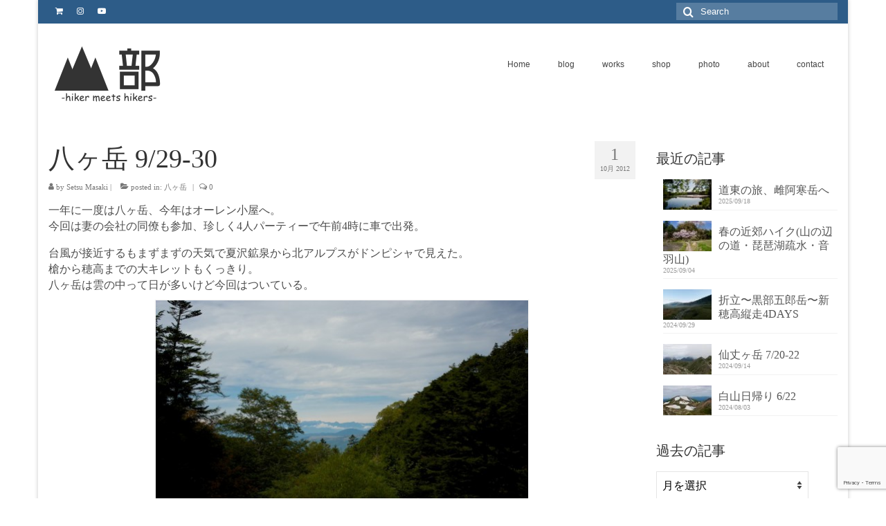

--- FILE ---
content_type: text/html; charset=UTF-8
request_url: https://www.yamabu.in/2942/
body_size: 112028
content:
<!DOCTYPE html>
<html class="no-js" lang="ja" itemscope="itemscope" itemtype="https://schema.org/WebPage">
<head>
  <meta charset="UTF-8">
  <meta name="viewport" content="width=device-width, initial-scale=1.0">
  <meta http-equiv="X-UA-Compatible" content="IE=edge">
  <title>八ヶ岳 9/29-30 &#8211; YAMABU</title>
<meta name='robots' content='max-image-preview:large' />
	<style>img:is([sizes="auto" i], [sizes^="auto," i]) { contain-intrinsic-size: 3000px 1500px }</style>
	<link rel='dns-prefetch' href='//webfonts.sakura.ne.jp' />
<link rel='dns-prefetch' href='//static.addtoany.com' />
<link rel='dns-prefetch' href='//stats.wp.com' />
<link rel='dns-prefetch' href='//fonts.googleapis.com' />
<link rel='dns-prefetch' href='//www.googletagmanager.com' />
<link rel='preconnect' href='//c0.wp.com' />
<link rel="alternate" type="application/rss+xml" title="YAMABU &raquo; フィード" href="https://www.yamabu.in/feed/" />
<link rel="alternate" type="application/rss+xml" title="YAMABU &raquo; コメントフィード" href="https://www.yamabu.in/comments/feed/" />
<script type="text/javascript">
/* <![CDATA[ */
window._wpemojiSettings = {"baseUrl":"https:\/\/s.w.org\/images\/core\/emoji\/16.0.1\/72x72\/","ext":".png","svgUrl":"https:\/\/s.w.org\/images\/core\/emoji\/16.0.1\/svg\/","svgExt":".svg","source":{"concatemoji":"https:\/\/www.yamabu.in\/wp-includes\/js\/wp-emoji-release.min.js?ver=6.8.3"}};
/*! This file is auto-generated */
!function(s,n){var o,i,e;function c(e){try{var t={supportTests:e,timestamp:(new Date).valueOf()};sessionStorage.setItem(o,JSON.stringify(t))}catch(e){}}function p(e,t,n){e.clearRect(0,0,e.canvas.width,e.canvas.height),e.fillText(t,0,0);var t=new Uint32Array(e.getImageData(0,0,e.canvas.width,e.canvas.height).data),a=(e.clearRect(0,0,e.canvas.width,e.canvas.height),e.fillText(n,0,0),new Uint32Array(e.getImageData(0,0,e.canvas.width,e.canvas.height).data));return t.every(function(e,t){return e===a[t]})}function u(e,t){e.clearRect(0,0,e.canvas.width,e.canvas.height),e.fillText(t,0,0);for(var n=e.getImageData(16,16,1,1),a=0;a<n.data.length;a++)if(0!==n.data[a])return!1;return!0}function f(e,t,n,a){switch(t){case"flag":return n(e,"\ud83c\udff3\ufe0f\u200d\u26a7\ufe0f","\ud83c\udff3\ufe0f\u200b\u26a7\ufe0f")?!1:!n(e,"\ud83c\udde8\ud83c\uddf6","\ud83c\udde8\u200b\ud83c\uddf6")&&!n(e,"\ud83c\udff4\udb40\udc67\udb40\udc62\udb40\udc65\udb40\udc6e\udb40\udc67\udb40\udc7f","\ud83c\udff4\u200b\udb40\udc67\u200b\udb40\udc62\u200b\udb40\udc65\u200b\udb40\udc6e\u200b\udb40\udc67\u200b\udb40\udc7f");case"emoji":return!a(e,"\ud83e\udedf")}return!1}function g(e,t,n,a){var r="undefined"!=typeof WorkerGlobalScope&&self instanceof WorkerGlobalScope?new OffscreenCanvas(300,150):s.createElement("canvas"),o=r.getContext("2d",{willReadFrequently:!0}),i=(o.textBaseline="top",o.font="600 32px Arial",{});return e.forEach(function(e){i[e]=t(o,e,n,a)}),i}function t(e){var t=s.createElement("script");t.src=e,t.defer=!0,s.head.appendChild(t)}"undefined"!=typeof Promise&&(o="wpEmojiSettingsSupports",i=["flag","emoji"],n.supports={everything:!0,everythingExceptFlag:!0},e=new Promise(function(e){s.addEventListener("DOMContentLoaded",e,{once:!0})}),new Promise(function(t){var n=function(){try{var e=JSON.parse(sessionStorage.getItem(o));if("object"==typeof e&&"number"==typeof e.timestamp&&(new Date).valueOf()<e.timestamp+604800&&"object"==typeof e.supportTests)return e.supportTests}catch(e){}return null}();if(!n){if("undefined"!=typeof Worker&&"undefined"!=typeof OffscreenCanvas&&"undefined"!=typeof URL&&URL.createObjectURL&&"undefined"!=typeof Blob)try{var e="postMessage("+g.toString()+"("+[JSON.stringify(i),f.toString(),p.toString(),u.toString()].join(",")+"));",a=new Blob([e],{type:"text/javascript"}),r=new Worker(URL.createObjectURL(a),{name:"wpTestEmojiSupports"});return void(r.onmessage=function(e){c(n=e.data),r.terminate(),t(n)})}catch(e){}c(n=g(i,f,p,u))}t(n)}).then(function(e){for(var t in e)n.supports[t]=e[t],n.supports.everything=n.supports.everything&&n.supports[t],"flag"!==t&&(n.supports.everythingExceptFlag=n.supports.everythingExceptFlag&&n.supports[t]);n.supports.everythingExceptFlag=n.supports.everythingExceptFlag&&!n.supports.flag,n.DOMReady=!1,n.readyCallback=function(){n.DOMReady=!0}}).then(function(){return e}).then(function(){var e;n.supports.everything||(n.readyCallback(),(e=n.source||{}).concatemoji?t(e.concatemoji):e.wpemoji&&e.twemoji&&(t(e.twemoji),t(e.wpemoji)))}))}((window,document),window._wpemojiSettings);
/* ]]> */
</script>
<link rel='stylesheet' id='sbi_styles-css' href='https://www.yamabu.in/wp-content/plugins/instagram-feed/css/sbi-styles.min.css?ver=6.9.1' type='text/css' media='all' />
<style id='wp-emoji-styles-inline-css' type='text/css'>

	img.wp-smiley, img.emoji {
		display: inline !important;
		border: none !important;
		box-shadow: none !important;
		height: 1em !important;
		width: 1em !important;
		margin: 0 0.07em !important;
		vertical-align: -0.1em !important;
		background: none !important;
		padding: 0 !important;
	}
</style>
<link rel='stylesheet' id='wp-block-library-css' href='https://c0.wp.com/c/6.8.3/wp-includes/css/dist/block-library/style.min.css' type='text/css' media='all' />
<style id='classic-theme-styles-inline-css' type='text/css'>
/*! This file is auto-generated */
.wp-block-button__link{color:#fff;background-color:#32373c;border-radius:9999px;box-shadow:none;text-decoration:none;padding:calc(.667em + 2px) calc(1.333em + 2px);font-size:1.125em}.wp-block-file__button{background:#32373c;color:#fff;text-decoration:none}
</style>
<link rel='stylesheet' id='mediaelement-css' href='https://c0.wp.com/c/6.8.3/wp-includes/js/mediaelement/mediaelementplayer-legacy.min.css' type='text/css' media='all' />
<link rel='stylesheet' id='wp-mediaelement-css' href='https://c0.wp.com/c/6.8.3/wp-includes/js/mediaelement/wp-mediaelement.min.css' type='text/css' media='all' />
<style id='jetpack-sharing-buttons-style-inline-css' type='text/css'>
.jetpack-sharing-buttons__services-list{display:flex;flex-direction:row;flex-wrap:wrap;gap:0;list-style-type:none;margin:5px;padding:0}.jetpack-sharing-buttons__services-list.has-small-icon-size{font-size:12px}.jetpack-sharing-buttons__services-list.has-normal-icon-size{font-size:16px}.jetpack-sharing-buttons__services-list.has-large-icon-size{font-size:24px}.jetpack-sharing-buttons__services-list.has-huge-icon-size{font-size:36px}@media print{.jetpack-sharing-buttons__services-list{display:none!important}}.editor-styles-wrapper .wp-block-jetpack-sharing-buttons{gap:0;padding-inline-start:0}ul.jetpack-sharing-buttons__services-list.has-background{padding:1.25em 2.375em}
</style>
<style id='global-styles-inline-css' type='text/css'>
:root{--wp--preset--aspect-ratio--square: 1;--wp--preset--aspect-ratio--4-3: 4/3;--wp--preset--aspect-ratio--3-4: 3/4;--wp--preset--aspect-ratio--3-2: 3/2;--wp--preset--aspect-ratio--2-3: 2/3;--wp--preset--aspect-ratio--16-9: 16/9;--wp--preset--aspect-ratio--9-16: 9/16;--wp--preset--color--black: #000;--wp--preset--color--cyan-bluish-gray: #abb8c3;--wp--preset--color--white: #fff;--wp--preset--color--pale-pink: #f78da7;--wp--preset--color--vivid-red: #cf2e2e;--wp--preset--color--luminous-vivid-orange: #ff6900;--wp--preset--color--luminous-vivid-amber: #fcb900;--wp--preset--color--light-green-cyan: #7bdcb5;--wp--preset--color--vivid-green-cyan: #00d084;--wp--preset--color--pale-cyan-blue: #8ed1fc;--wp--preset--color--vivid-cyan-blue: #0693e3;--wp--preset--color--vivid-purple: #9b51e0;--wp--preset--color--virtue-primary: #2d5c88;--wp--preset--color--virtue-primary-light: #6c8dab;--wp--preset--color--very-light-gray: #eee;--wp--preset--color--very-dark-gray: #444;--wp--preset--gradient--vivid-cyan-blue-to-vivid-purple: linear-gradient(135deg,rgba(6,147,227,1) 0%,rgb(155,81,224) 100%);--wp--preset--gradient--light-green-cyan-to-vivid-green-cyan: linear-gradient(135deg,rgb(122,220,180) 0%,rgb(0,208,130) 100%);--wp--preset--gradient--luminous-vivid-amber-to-luminous-vivid-orange: linear-gradient(135deg,rgba(252,185,0,1) 0%,rgba(255,105,0,1) 100%);--wp--preset--gradient--luminous-vivid-orange-to-vivid-red: linear-gradient(135deg,rgba(255,105,0,1) 0%,rgb(207,46,46) 100%);--wp--preset--gradient--very-light-gray-to-cyan-bluish-gray: linear-gradient(135deg,rgb(238,238,238) 0%,rgb(169,184,195) 100%);--wp--preset--gradient--cool-to-warm-spectrum: linear-gradient(135deg,rgb(74,234,220) 0%,rgb(151,120,209) 20%,rgb(207,42,186) 40%,rgb(238,44,130) 60%,rgb(251,105,98) 80%,rgb(254,248,76) 100%);--wp--preset--gradient--blush-light-purple: linear-gradient(135deg,rgb(255,206,236) 0%,rgb(152,150,240) 100%);--wp--preset--gradient--blush-bordeaux: linear-gradient(135deg,rgb(254,205,165) 0%,rgb(254,45,45) 50%,rgb(107,0,62) 100%);--wp--preset--gradient--luminous-dusk: linear-gradient(135deg,rgb(255,203,112) 0%,rgb(199,81,192) 50%,rgb(65,88,208) 100%);--wp--preset--gradient--pale-ocean: linear-gradient(135deg,rgb(255,245,203) 0%,rgb(182,227,212) 50%,rgb(51,167,181) 100%);--wp--preset--gradient--electric-grass: linear-gradient(135deg,rgb(202,248,128) 0%,rgb(113,206,126) 100%);--wp--preset--gradient--midnight: linear-gradient(135deg,rgb(2,3,129) 0%,rgb(40,116,252) 100%);--wp--preset--font-size--small: 13px;--wp--preset--font-size--medium: 20px;--wp--preset--font-size--large: 36px;--wp--preset--font-size--x-large: 42px;--wp--preset--spacing--20: 0.44rem;--wp--preset--spacing--30: 0.67rem;--wp--preset--spacing--40: 1rem;--wp--preset--spacing--50: 1.5rem;--wp--preset--spacing--60: 2.25rem;--wp--preset--spacing--70: 3.38rem;--wp--preset--spacing--80: 5.06rem;--wp--preset--shadow--natural: 6px 6px 9px rgba(0, 0, 0, 0.2);--wp--preset--shadow--deep: 12px 12px 50px rgba(0, 0, 0, 0.4);--wp--preset--shadow--sharp: 6px 6px 0px rgba(0, 0, 0, 0.2);--wp--preset--shadow--outlined: 6px 6px 0px -3px rgba(255, 255, 255, 1), 6px 6px rgba(0, 0, 0, 1);--wp--preset--shadow--crisp: 6px 6px 0px rgba(0, 0, 0, 1);}:where(.is-layout-flex){gap: 0.5em;}:where(.is-layout-grid){gap: 0.5em;}body .is-layout-flex{display: flex;}.is-layout-flex{flex-wrap: wrap;align-items: center;}.is-layout-flex > :is(*, div){margin: 0;}body .is-layout-grid{display: grid;}.is-layout-grid > :is(*, div){margin: 0;}:where(.wp-block-columns.is-layout-flex){gap: 2em;}:where(.wp-block-columns.is-layout-grid){gap: 2em;}:where(.wp-block-post-template.is-layout-flex){gap: 1.25em;}:where(.wp-block-post-template.is-layout-grid){gap: 1.25em;}.has-black-color{color: var(--wp--preset--color--black) !important;}.has-cyan-bluish-gray-color{color: var(--wp--preset--color--cyan-bluish-gray) !important;}.has-white-color{color: var(--wp--preset--color--white) !important;}.has-pale-pink-color{color: var(--wp--preset--color--pale-pink) !important;}.has-vivid-red-color{color: var(--wp--preset--color--vivid-red) !important;}.has-luminous-vivid-orange-color{color: var(--wp--preset--color--luminous-vivid-orange) !important;}.has-luminous-vivid-amber-color{color: var(--wp--preset--color--luminous-vivid-amber) !important;}.has-light-green-cyan-color{color: var(--wp--preset--color--light-green-cyan) !important;}.has-vivid-green-cyan-color{color: var(--wp--preset--color--vivid-green-cyan) !important;}.has-pale-cyan-blue-color{color: var(--wp--preset--color--pale-cyan-blue) !important;}.has-vivid-cyan-blue-color{color: var(--wp--preset--color--vivid-cyan-blue) !important;}.has-vivid-purple-color{color: var(--wp--preset--color--vivid-purple) !important;}.has-black-background-color{background-color: var(--wp--preset--color--black) !important;}.has-cyan-bluish-gray-background-color{background-color: var(--wp--preset--color--cyan-bluish-gray) !important;}.has-white-background-color{background-color: var(--wp--preset--color--white) !important;}.has-pale-pink-background-color{background-color: var(--wp--preset--color--pale-pink) !important;}.has-vivid-red-background-color{background-color: var(--wp--preset--color--vivid-red) !important;}.has-luminous-vivid-orange-background-color{background-color: var(--wp--preset--color--luminous-vivid-orange) !important;}.has-luminous-vivid-amber-background-color{background-color: var(--wp--preset--color--luminous-vivid-amber) !important;}.has-light-green-cyan-background-color{background-color: var(--wp--preset--color--light-green-cyan) !important;}.has-vivid-green-cyan-background-color{background-color: var(--wp--preset--color--vivid-green-cyan) !important;}.has-pale-cyan-blue-background-color{background-color: var(--wp--preset--color--pale-cyan-blue) !important;}.has-vivid-cyan-blue-background-color{background-color: var(--wp--preset--color--vivid-cyan-blue) !important;}.has-vivid-purple-background-color{background-color: var(--wp--preset--color--vivid-purple) !important;}.has-black-border-color{border-color: var(--wp--preset--color--black) !important;}.has-cyan-bluish-gray-border-color{border-color: var(--wp--preset--color--cyan-bluish-gray) !important;}.has-white-border-color{border-color: var(--wp--preset--color--white) !important;}.has-pale-pink-border-color{border-color: var(--wp--preset--color--pale-pink) !important;}.has-vivid-red-border-color{border-color: var(--wp--preset--color--vivid-red) !important;}.has-luminous-vivid-orange-border-color{border-color: var(--wp--preset--color--luminous-vivid-orange) !important;}.has-luminous-vivid-amber-border-color{border-color: var(--wp--preset--color--luminous-vivid-amber) !important;}.has-light-green-cyan-border-color{border-color: var(--wp--preset--color--light-green-cyan) !important;}.has-vivid-green-cyan-border-color{border-color: var(--wp--preset--color--vivid-green-cyan) !important;}.has-pale-cyan-blue-border-color{border-color: var(--wp--preset--color--pale-cyan-blue) !important;}.has-vivid-cyan-blue-border-color{border-color: var(--wp--preset--color--vivid-cyan-blue) !important;}.has-vivid-purple-border-color{border-color: var(--wp--preset--color--vivid-purple) !important;}.has-vivid-cyan-blue-to-vivid-purple-gradient-background{background: var(--wp--preset--gradient--vivid-cyan-blue-to-vivid-purple) !important;}.has-light-green-cyan-to-vivid-green-cyan-gradient-background{background: var(--wp--preset--gradient--light-green-cyan-to-vivid-green-cyan) !important;}.has-luminous-vivid-amber-to-luminous-vivid-orange-gradient-background{background: var(--wp--preset--gradient--luminous-vivid-amber-to-luminous-vivid-orange) !important;}.has-luminous-vivid-orange-to-vivid-red-gradient-background{background: var(--wp--preset--gradient--luminous-vivid-orange-to-vivid-red) !important;}.has-very-light-gray-to-cyan-bluish-gray-gradient-background{background: var(--wp--preset--gradient--very-light-gray-to-cyan-bluish-gray) !important;}.has-cool-to-warm-spectrum-gradient-background{background: var(--wp--preset--gradient--cool-to-warm-spectrum) !important;}.has-blush-light-purple-gradient-background{background: var(--wp--preset--gradient--blush-light-purple) !important;}.has-blush-bordeaux-gradient-background{background: var(--wp--preset--gradient--blush-bordeaux) !important;}.has-luminous-dusk-gradient-background{background: var(--wp--preset--gradient--luminous-dusk) !important;}.has-pale-ocean-gradient-background{background: var(--wp--preset--gradient--pale-ocean) !important;}.has-electric-grass-gradient-background{background: var(--wp--preset--gradient--electric-grass) !important;}.has-midnight-gradient-background{background: var(--wp--preset--gradient--midnight) !important;}.has-small-font-size{font-size: var(--wp--preset--font-size--small) !important;}.has-medium-font-size{font-size: var(--wp--preset--font-size--medium) !important;}.has-large-font-size{font-size: var(--wp--preset--font-size--large) !important;}.has-x-large-font-size{font-size: var(--wp--preset--font-size--x-large) !important;}
:where(.wp-block-post-template.is-layout-flex){gap: 1.25em;}:where(.wp-block-post-template.is-layout-grid){gap: 1.25em;}
:where(.wp-block-columns.is-layout-flex){gap: 2em;}:where(.wp-block-columns.is-layout-grid){gap: 2em;}
:root :where(.wp-block-pullquote){font-size: 1.5em;line-height: 1.6;}
</style>
<link rel='stylesheet' id='contact-form-7-css' href='https://www.yamabu.in/wp-content/plugins/contact-form-7/includes/css/styles.css?ver=6.1.1' type='text/css' media='all' />
<link rel='stylesheet' id='wp-pagenavi-css' href='https://www.yamabu.in/wp-content/plugins/wp-pagenavi/pagenavi-css.css?ver=2.70' type='text/css' media='all' />
<link rel='stylesheet' id='addtoany-css' href='https://www.yamabu.in/wp-content/plugins/add-to-any/addtoany.min.css?ver=1.16' type='text/css' media='all' />
<style id='kadence-blocks-global-variables-inline-css' type='text/css'>
:root {--global-kb-font-size-sm:clamp(0.8rem, 0.73rem + 0.217vw, 0.9rem);--global-kb-font-size-md:clamp(1.1rem, 0.995rem + 0.326vw, 1.25rem);--global-kb-font-size-lg:clamp(1.75rem, 1.576rem + 0.543vw, 2rem);--global-kb-font-size-xl:clamp(2.25rem, 1.728rem + 1.63vw, 3rem);--global-kb-font-size-xxl:clamp(2.5rem, 1.456rem + 3.26vw, 4rem);--global-kb-font-size-xxxl:clamp(2.75rem, 0.489rem + 7.065vw, 6rem);}:root {--global-palette1: #3182CE;--global-palette2: #2B6CB0;--global-palette3: #1A202C;--global-palette4: #2D3748;--global-palette5: #4A5568;--global-palette6: #718096;--global-palette7: #EDF2F7;--global-palette8: #F7FAFC;--global-palette9: #ffffff;}
</style>
<link rel='stylesheet' id='virtue_theme-css' href='https://www.yamabu.in/wp-content/themes/virtue/assets/css/virtue.css?ver=3.4.13' type='text/css' media='all' />
<link rel='stylesheet' id='virtue_skin-css' href='https://www.yamabu.in/wp-content/themes/virtue/assets/css/skins/default.css?ver=3.4.13' type='text/css' media='all' />
<link rel='stylesheet' id='redux-google-fonts-virtue-css' href='https://fonts.googleapis.com/css?family=Lato%3A700&#038;ver=6.8.3' type='text/css' media='all' />
<script type="text/javascript" src="https://c0.wp.com/c/6.8.3/wp-includes/js/jquery/jquery.min.js" id="jquery-core-js"></script>
<script type="text/javascript" src="https://c0.wp.com/c/6.8.3/wp-includes/js/jquery/jquery-migrate.min.js" id="jquery-migrate-js"></script>
<script type="text/javascript" src="//webfonts.sakura.ne.jp/js/sakurav3.js?fadein=0&amp;ver=3.1.4" id="typesquare_std-js"></script>
<script type="text/javascript" id="addtoany-core-js-before">
/* <![CDATA[ */
window.a2a_config=window.a2a_config||{};a2a_config.callbacks=[];a2a_config.overlays=[];a2a_config.templates={};a2a_localize = {
	Share: "共有",
	Save: "ブックマーク",
	Subscribe: "購読",
	Email: "メール",
	Bookmark: "ブックマーク",
	ShowAll: "すべて表示する",
	ShowLess: "小さく表示する",
	FindServices: "サービスを探す",
	FindAnyServiceToAddTo: "追加するサービスを今すぐ探す",
	PoweredBy: "Powered by",
	ShareViaEmail: "メールでシェアする",
	SubscribeViaEmail: "メールで購読する",
	BookmarkInYourBrowser: "ブラウザにブックマーク",
	BookmarkInstructions: "このページをブックマークするには、 Ctrl+D または \u2318+D を押下。",
	AddToYourFavorites: "お気に入りに追加",
	SendFromWebOrProgram: "任意のメールアドレスまたはメールプログラムから送信",
	EmailProgram: "メールプログラム",
	More: "詳細&#8230;",
	ThanksForSharing: "共有ありがとうございます !",
	ThanksForFollowing: "フォローありがとうございます !"
};
/* ]]> */
</script>
<script type="text/javascript" defer src="https://static.addtoany.com/menu/page.js" id="addtoany-core-js"></script>
<script type="text/javascript" defer src="https://www.yamabu.in/wp-content/plugins/add-to-any/addtoany.min.js?ver=1.1" id="addtoany-jquery-js"></script>
<!--[if lt IE 9]>
<script type="text/javascript" src="https://www.yamabu.in/wp-content/themes/virtue/assets/js/vendor/respond.min.js?ver=6.8.3" id="virtue-respond-js"></script>
<![endif]-->
<link rel="https://api.w.org/" href="https://www.yamabu.in/wp-json/" /><link rel="alternate" title="JSON" type="application/json" href="https://www.yamabu.in/wp-json/wp/v2/posts/2942" /><link rel="EditURI" type="application/rsd+xml" title="RSD" href="https://www.yamabu.in/xmlrpc.php?rsd" />
<meta name="generator" content="WordPress 6.8.3" />
<link rel="canonical" href="https://www.yamabu.in/2942/" />
<link rel='shortlink' href='https://www.yamabu.in/?p=2942' />
<link rel="alternate" title="oEmbed (JSON)" type="application/json+oembed" href="https://www.yamabu.in/wp-json/oembed/1.0/embed?url=https%3A%2F%2Fwww.yamabu.in%2F2942%2F" />
<link rel="alternate" title="oEmbed (XML)" type="text/xml+oembed" href="https://www.yamabu.in/wp-json/oembed/1.0/embed?url=https%3A%2F%2Fwww.yamabu.in%2F2942%2F&#038;format=xml" />
<!-- Favicon Rotator -->
<link rel="shortcut icon" href="https://www.yamabu.in/wp-content/uploads/2023/01/yamabulogot1-2-16x16.jpg" />
<link rel="apple-touch-icon-precomposed" href="https://www.yamabu.in/wp-content/uploads/2023/01/yamabulogot1-114x114.jpg" />
<!-- End Favicon Rotator -->
<meta name="generator" content="Site Kit by Google 1.161.0" /><style type='text/css'>
section.widget h2:lang(ja),.widget-title{ font-family: 'フォーク M';}section.widget ul li:lang(ja),.widget-content ul li{ font-family: 'フォーク R';}</style>
<style type='text/css'>
h1,h2,h3,h1:lang(ja),h2:lang(ja),h3:lang(ja),.entry-title:lang(ja){ font-family: "解ミン 宙 B";}h4,h5,h6,h4:lang(ja),h5:lang(ja),h6:lang(ja),div.entry-meta span:lang(ja),footer.entry-footer span:lang(ja){ font-family: "フォーク R";}.hentry,.entry-content p,.post-inner.entry-content p,#comments div:lang(ja){ font-family: "フォーク R";}strong,b,#comments .comment-author .fn:lang(ja){ font-family: "フォーク R";}</style>
	<style>img#wpstats{display:none}</style>
		<style type="text/css">#logo {padding-top:25px;}#logo {padding-bottom:10px;}#logo {margin-left:0px;}#logo {margin-right:0px;}#nav-main {margin-top:40px;}#nav-main {margin-bottom:10px;}.headerfont, .tp-caption {font-family:;}.topbarmenu ul li {font-family:;}input[type=number]::-webkit-inner-spin-button, input[type=number]::-webkit-outer-spin-button { -webkit-appearance: none; margin: 0; } input[type=number] {-moz-appearance: textfield;}.quantity input::-webkit-outer-spin-button,.quantity input::-webkit-inner-spin-button {display: none;}.navclass {background:#ffffff    ;}.footerclass {background:#ffffff    ;}body {background:#ffffff ; background-position: 0% 0%;   }.product_item .product_details h5 {text-transform: none;}.product_item .product_details h5 {min-height:40px;}@media (max-width: 767px) {.kad-desktop-slider {display:none;}}.entry-content p { margin-bottom:16px;}.youtube iframe {
width:100%;
}



div.videofit {
margin: 10px 0px 20px 0px;
}

h6 {
	color: #666666;
	font-size: 20px;
	border-left: 5px solid #d5d5d5;
	padding-left: 15px;
	margin-top: 40px;
        margin-bottom: 20px;
}</style><meta name="bmi-version" content="1.4.9.1" />      <script defer type="text/javascript" id="bmip-js-inline-remove-js">
        function objectToQueryString(obj){
          return Object.keys(obj).map(key => key + '=' + obj[key]).join('&');
        }

        function globalBMIKeepAlive() {
          let xhr = new XMLHttpRequest();
          let data = { action: "bmip_keepalive", token: "bmip", f: "refresh" };
          let url = 'https://www.yamabu.in/wp-admin/admin-ajax.php' + '?' + objectToQueryString(data);
          xhr.open('POST', url, true);
          xhr.setRequestHeader("X-Requested-With", "XMLHttpRequest");
          xhr.onreadystatechange = function () {
            if (xhr.readyState === 4) {
              let response;
              if (response = JSON.parse(xhr.responseText)) {
                if (typeof response.status != 'undefined' && response.status === 'success') {
                  //setTimeout(globalBMIKeepAlive, 3000);
                } else {
                  //setTimeout(globalBMIKeepAlive, 20000);
                }
              }
            }
          };

          xhr.send(JSON.stringify(data));
        }

        document.querySelector('#bmip-js-inline-remove-js').remove();
      </script>
      <link rel="icon" href="https://www.yamabu.in/wp-content/uploads/2024/05/cropped-yamabulogo202403-1-32x32.jpg" sizes="32x32" />
<link rel="icon" href="https://www.yamabu.in/wp-content/uploads/2024/05/cropped-yamabulogo202403-1-192x192.jpg" sizes="192x192" />
<link rel="apple-touch-icon" href="https://www.yamabu.in/wp-content/uploads/2024/05/cropped-yamabulogo202403-1-180x180.jpg" />
<meta name="msapplication-TileImage" content="https://www.yamabu.in/wp-content/uploads/2024/05/cropped-yamabulogo202403-1-270x270.jpg" />
<style type="text/css" title="dynamic-css" class="options-output">header #logo a.brand,.logofont{line-height:40px;font-size:32px;}.kad_tagline{line-height:20px;color:#444444;font-size:14px;}.product_item .product_details h5{font-family:Lato;line-height:20px;font-weight:700;font-style:normal;font-size:16px;}h1{line-height:40px;font-size:38px;}h2{line-height:40px;font-size:32px;}h3{line-height:40px;font-size:20px;}h4{line-height:40px;font-size:24px;}h5{line-height:24px;font-size:18px;}body{line-height:23px;color:#4c4c4c;font-size:16px;}#nav-main ul.sf-menu a{line-height:18px;font-weight:400;font-style:normal;font-size:12px;}#nav-second ul.sf-menu a{line-height:22px;font-weight:400;font-style:normal;font-size:18px;}.kad-nav-inner .kad-mnav, .kad-mobile-nav .kad-nav-inner li a,.nav-trigger-case{line-height:20px;font-weight:400;font-style:normal;font-size:16px;}</style></head>
<body class="wp-singular post-template-default single single-post postid-2942 single-format-standard wp-embed-responsive wp-theme-virtue boxed 2942">
	<div id="kt-skip-link"><a href="#content">Skip to Main Content</a></div>
	<div id="wrapper" class="container">
	<header class="banner headerclass" itemscope itemtype="https://schema.org/WPHeader">
	<div id="topbar" class="topclass">
	<div class="container">
		<div class="row">
			<div class="col-md-6 col-sm-6 kad-topbar-left">
				<div class="topbarmenu clearfix">
									<div class="topbar_social">
						<ul>
						<li><a href="https://shop.yamabu.in/" target="_self" title="Shop" data-toggle="tooltip" data-placement="bottom" data-original-title="Shop"><i class="icon-shopping-cart "></i></a></li><li><a href="https://www.instagram.com/yama_bu/" target="_self" title="instagram" data-toggle="tooltip" data-placement="bottom" data-original-title="instagram"><i class="icon-instagram "></i></a></li><li><a href="https://www.youtube.com/user/boomboombooks1/" target="_blank" title="YouTube" data-toggle="tooltip" data-placement="bottom" data-original-title="YouTube"><i class="icon-youtube-play "></i></a></li>						</ul>
					</div>
									</div>
			</div><!-- close col-md-6 --> 
			<div class="col-md-6 col-sm-6 kad-topbar-right">
				<div id="topbar-search" class="topbar-widget">
					<form role="search" method="get" class="form-search" action="https://www.yamabu.in/">
	<label>
		<span class="screen-reader-text">Search for:</span>
		<input type="text" value="" name="s" class="search-query" placeholder="Search">
	</label>
	<button type="submit" class="search-icon"><i class="icon-search"></i></button>
</form>				</div>
			</div> <!-- close col-md-6-->
		</div> <!-- Close Row -->
	</div> <!-- Close Container -->
</div>	<div class="container">
		<div class="row">
			<div class="col-md-4 clearfix kad-header-left">
				<div id="logo" class="logocase">
					<a class="brand logofont" href="https://www.yamabu.in/">
													<div id="thelogo">
								<img src="https://www.yamabu.in/wp-content/uploads/2021/03/yamabulogo02.png" alt="YAMABU" width="175" height="90" class="kad-standard-logo" />
															</div>
												</a>
									</div> <!-- Close #logo -->
			</div><!-- close logo span -->
							<div class="col-md-8 kad-header-right">
					<nav id="nav-main" class="clearfix" itemscope itemtype="https://schema.org/SiteNavigationElement">
						<ul id="menu-menu" class="sf-menu"><li  class=" menu-item-3964"><a href="https://www.yamabu.in/"><span>Home</span></a></li>
<li  class=" menu-item-3959"><a href="https://www.yamabu.in/blog/"><span>blog</span></a></li>
<li  class=" menu-item-6732"><a href="https://www.yamabu.in/works/"><span>works</span></a></li>
<li  class=" menu-item-7048"><a href="https://shop.yamabu.in/"><span>shop</span></a></li>
<li  class=" menu-item-3979"><a href="https://www.yamabu.in/portfolio/"><span>photo</span></a></li>
<li  class=" menu-item-3937"><a href="https://www.yamabu.in/about/"><span>about</span></a></li>
<li  class=" menu-item-6972"><a href="https://www.yamabu.in/contact/"><span>contact</span></a></li>
</ul>					</nav> 
				</div> <!-- Close menuclass-->
			       
		</div> <!-- Close Row -->
					<div id="mobile-nav-trigger" class="nav-trigger">
				<button class="nav-trigger-case mobileclass collapsed" data-toggle="collapse" data-target=".kad-nav-collapse">
					<span class="kad-navbtn"><i class="icon-reorder"></i></span>
					<span class="kad-menu-name">Menu</span>
				</button>
			</div>
			<div id="kad-mobile-nav" class="kad-mobile-nav">
				<div class="kad-nav-inner mobileclass">
					<div class="kad-nav-collapse">
					<ul id="menu-menu-1" class="kad-mnav"><li  class=" menu-item-3964"><a href="https://www.yamabu.in/"><span>Home</span></a></li>
<li  class=" menu-item-3959"><a href="https://www.yamabu.in/blog/"><span>blog</span></a></li>
<li  class=" menu-item-6732"><a href="https://www.yamabu.in/works/"><span>works</span></a></li>
<li  class=" menu-item-7048"><a href="https://shop.yamabu.in/"><span>shop</span></a></li>
<li  class=" menu-item-3979"><a href="https://www.yamabu.in/portfolio/"><span>photo</span></a></li>
<li  class=" menu-item-3937"><a href="https://www.yamabu.in/about/"><span>about</span></a></li>
<li  class=" menu-item-6972"><a href="https://www.yamabu.in/contact/"><span>contact</span></a></li>
</ul>					</div>
				</div>
			</div>
		 
	</div> <!-- Close Container -->
	</header>
	<div class="wrap contentclass" role="document">

	<div id="content" class="container">
	<div class="row single-article" itemscope itemtype="https://schema.org/BlogPosting">
		<div class="main col-lg-9 col-md-8" role="main">
					<article class="post-2942 post type-post status-publish format-standard hentry category-yatsu">
			<div class="postmeta updated color_gray">
	<div class="postdate bg-lightgray headerfont">
		<meta itemprop="datePublished" content="2015-08-25T18:48:57+09:00">
		<span class="postday">1</span>
		10月 2012	</div>
</div>				<header>

				<h1 class="entry-title" itemprop="name headline">八ヶ岳 9/29-30</h1><div class="subhead">
    <span class="postauthortop author vcard">
    <i class="icon-user"></i> by  <span itemprop="author"><a href="https://www.yamabu.in/author/setsu/" class="fn" rel="author">Setsu Masaki</a></span> |</span>
      
    <span class="postedintop"><i class="icon-folder-open"></i> posted in: <a href="https://www.yamabu.in/category/yatsu/" rel="category tag">八ヶ岳</a></span>     <span class="kad-hidepostedin">|</span>
    <span class="postcommentscount">
    <i class="icon-comments-alt"></i> 0    </span>
</div>				
				</header>

				<div class="entry-content" itemprop="articleBody">
					<p>一年に一度は八ヶ岳、今年はオーレン小屋へ。<br />
今回は妻の会社の同僚も参加、珍しく4人パーティーで午前4時に車で出発。</p>
<p>台風が接近するもまずまずの天気で夏沢鉱泉から北アルプスがドンピシャで見えた。<br />
槍から穂高までの大キレットもくっきり。<br />
八ヶ岳は雲の中って日が多いけど今回はついている。<br />
<a href="https://www.yamabu.in/wp-content/uploads/2012/10/R0015561.jpg" class="lightview" rel="gallery20120929"><img fetchpriority="high" decoding="async" src="https://www.yamabu.in/wp-content/uploads/2012/10/R0015561-540x358.jpg" alt="" title="R0015561" width="540" height="358" class="aligncenter size-medium wp-image-2943" srcset="https://www.yamabu.in/wp-content/uploads/2012/10/R0015561-540x358.jpg 540w, https://www.yamabu.in/wp-content/uploads/2012/10/R0015561.jpg 850w" sizes="(max-width: 540px) 100vw, 540px" /></a></p>
<p>紅葉はまだまだ。<br />
<a href="https://www.yamabu.in/wp-content/uploads/2012/10/R0015573.jpg" class="lightview" rel="gallery20120929"><img decoding="async" src="https://www.yamabu.in/wp-content/uploads/2012/10/R0015573-540x358.jpg" alt="" title="R0015573" width="540" height="358" class="aligncenter size-medium wp-image-2945" srcset="https://www.yamabu.in/wp-content/uploads/2012/10/R0015573-540x358.jpg 540w, https://www.yamabu.in/wp-content/uploads/2012/10/R0015573.jpg 850w" sizes="(max-width: 540px) 100vw, 540px" /></a></p>
<p>御馴染みの八ヶ岳っぽいカット。<br />
<a href="https://www.yamabu.in/wp-content/uploads/2012/10/R0015583.jpg" class="lightview" rel="gallery20120929"><img decoding="async" src="https://www.yamabu.in/wp-content/uploads/2012/10/R0015583-540x358.jpg" alt="" title="R0015583" width="540" height="358" class="aligncenter size-medium wp-image-2946" srcset="https://www.yamabu.in/wp-content/uploads/2012/10/R0015583-540x358.jpg 540w, https://www.yamabu.in/wp-content/uploads/2012/10/R0015583.jpg 850w" sizes="(max-width: 540px) 100vw, 540px" /></a></p>
<p>オーレン小屋から爆裂火口が見れたのは初めてかも。<br />
本当に明日台風が来るのか？というほどの快晴。<br />
このまま勢いで硫黄岳へ。<br />
<a href="https://www.yamabu.in/wp-content/uploads/2012/10/R0015591.jpg" class="lightview" rel="gallery20120929"><img loading="lazy" decoding="async" src="https://www.yamabu.in/wp-content/uploads/2012/10/R0015591-540x358.jpg" alt="" title="R0015591" width="540" height="358" class="aligncenter size-medium wp-image-2947" srcset="https://www.yamabu.in/wp-content/uploads/2012/10/R0015591-540x358.jpg 540w, https://www.yamabu.in/wp-content/uploads/2012/10/R0015591.jpg 850w" sizes="auto, (max-width: 540px) 100vw, 540px" /></a></p>
<p>夏沢峠の風車、去年の2月にここから見上げた硫黄岳は強風に粉雪が舞い上がる荒ぶれた山だった。<br />
<a href="https://www.yamabu.in/wp-content/uploads/2012/10/R0015597.jpg" class="lightview" rel="gallery20120929"><img loading="lazy" decoding="async" src="https://www.yamabu.in/wp-content/uploads/2012/10/R0015597-540x358.jpg" alt="" title="R0015597" width="540" height="358" class="aligncenter size-medium wp-image-2948" srcset="https://www.yamabu.in/wp-content/uploads/2012/10/R0015597-540x358.jpg 540w, https://www.yamabu.in/wp-content/uploads/2012/10/R0015597.jpg 850w" sizes="auto, (max-width: 540px) 100vw, 540px" /></a></p>
<p>根石岳の上にひょっこりと奥にある東天狗岳が顔を出している。<br />
<a href="https://www.yamabu.in/wp-content/uploads/2012/10/R0015599.jpg" class="lightview" rel="gallery20120929"><img loading="lazy" decoding="async" src="https://www.yamabu.in/wp-content/uploads/2012/10/R0015599-540x358.jpg" alt="" title="R0015599" width="540" height="358" class="aligncenter size-medium wp-image-2950" srcset="https://www.yamabu.in/wp-content/uploads/2012/10/R0015599-540x358.jpg 540w, https://www.yamabu.in/wp-content/uploads/2012/10/R0015599.jpg 850w" sizes="auto, (max-width: 540px) 100vw, 540px" /></a></p>
<p>硫黄に取り付く。<br />
雲が程よく出て直射日光を浴びず汗をかかない快適な登り。<br />
<a href="https://www.yamabu.in/wp-content/uploads/2012/10/R0015607.jpg" class="lightview" rel="gallery20120929"><img loading="lazy" decoding="async" src="https://www.yamabu.in/wp-content/uploads/2012/10/R0015607-540x358.jpg" alt="" title="R0015607" width="540" height="358" class="aligncenter size-medium wp-image-2952" srcset="https://www.yamabu.in/wp-content/uploads/2012/10/R0015607-540x358.jpg 540w, https://www.yamabu.in/wp-content/uploads/2012/10/R0015607.jpg 850w" sizes="auto, (max-width: 540px) 100vw, 540px" /></a></p>
<p><a href="https://www.yamabu.in/wp-content/uploads/2012/10/R0015609.jpg" class="lightview" rel="gallery20120929"><img loading="lazy" decoding="async" src="https://www.yamabu.in/wp-content/uploads/2012/10/R0015609-540x358.jpg" alt="" title="R0015609" width="540" height="358" class="aligncenter size-medium wp-image-2953" srcset="https://www.yamabu.in/wp-content/uploads/2012/10/R0015609-540x358.jpg 540w, https://www.yamabu.in/wp-content/uploads/2012/10/R0015609.jpg 850w" sizes="auto, (max-width: 540px) 100vw, 540px" /></a></p>
<p>ピークが近づくと綺麗に積まれたケルンが道案内してくれる。<br />
<a href="https://www.yamabu.in/wp-content/uploads/2012/10/R0015612.jpg" class="lightview" rel="gallery20120929"><img loading="lazy" decoding="async" src="https://www.yamabu.in/wp-content/uploads/2012/10/R0015612-540x358.jpg" alt="" title="R0015612" width="540" height="358" class="aligncenter size-medium wp-image-2955" srcset="https://www.yamabu.in/wp-content/uploads/2012/10/R0015612-540x358.jpg 540w, https://www.yamabu.in/wp-content/uploads/2012/10/R0015612.jpg 850w" sizes="auto, (max-width: 540px) 100vw, 540px" /></a></p>
<p>爆裂火口脇を登り詰める。<br />
<a href="https://www.yamabu.in/wp-content/uploads/2012/10/R0015618.jpg" class="lightview" rel="gallery20120929"><img loading="lazy" decoding="async" src="https://www.yamabu.in/wp-content/uploads/2012/10/R0015618-540x358.jpg" alt="" title="R0015618" width="540" height="358" class="aligncenter size-medium wp-image-2959" srcset="https://www.yamabu.in/wp-content/uploads/2012/10/R0015618-540x358.jpg 540w, https://www.yamabu.in/wp-content/uploads/2012/10/R0015618.jpg 850w" sizes="auto, (max-width: 540px) 100vw, 540px" /></a></p>
<p>雲がどんどん増えてきて台風が接近している気配。<br />
<a href="https://www.yamabu.in/wp-content/uploads/2012/10/R0015623.jpg" class="lightview" rel="gallery20120929"><img loading="lazy" decoding="async" src="https://www.yamabu.in/wp-content/uploads/2012/10/R0015623-540x358.jpg" alt="" title="R0015623" width="540" height="358" class="aligncenter size-medium wp-image-2961" srcset="https://www.yamabu.in/wp-content/uploads/2012/10/R0015623-540x358.jpg 540w, https://www.yamabu.in/wp-content/uploads/2012/10/R0015623.jpg 850w" sizes="auto, (max-width: 540px) 100vw, 540px" /></a></p>
<p><a href="https://www.yamabu.in/wp-content/uploads/2012/10/R0015626.jpg" class="lightview" rel="gallery20120929"><img loading="lazy" decoding="async" src="https://www.yamabu.in/wp-content/uploads/2012/10/R0015626-540x358.jpg" alt="" title="R0015626" width="540" height="358" class="aligncenter size-medium wp-image-2963" srcset="https://www.yamabu.in/wp-content/uploads/2012/10/R0015626-540x358.jpg 540w, https://www.yamabu.in/wp-content/uploads/2012/10/R0015626.jpg 850w" sizes="auto, (max-width: 540px) 100vw, 540px" /></a></p>
<p>天狗から蓼科山までくっきりと見える。<br />
硫黄から見るといつもガスが掛かっていたので初めて見る風景。<br />
<a href="https://www.yamabu.in/wp-content/uploads/2012/10/R0015629.jpg" class="lightview" rel="gallery20120929"><img loading="lazy" decoding="async" src="https://www.yamabu.in/wp-content/uploads/2012/10/R0015629-540x358.jpg" alt="" title="R0015629" width="540" height="358" class="aligncenter size-medium wp-image-2965" srcset="https://www.yamabu.in/wp-content/uploads/2012/10/R0015629-540x358.jpg 540w, https://www.yamabu.in/wp-content/uploads/2012/10/R0015629.jpg 850w" sizes="auto, (max-width: 540px) 100vw, 540px" /></a></p>
<p>野球が出来るぐらいフラットで広い硫黄岳ピーク。<br />
<a href="https://www.yamabu.in/wp-content/uploads/2012/10/R0015631.jpg" class="lightview" rel="gallery20120929"><img loading="lazy" decoding="async" src="https://www.yamabu.in/wp-content/uploads/2012/10/R0015631-540x358.jpg" alt="" title="R0015631" width="540" height="358" class="aligncenter size-medium wp-image-2967" srcset="https://www.yamabu.in/wp-content/uploads/2012/10/R0015631-540x358.jpg 540w, https://www.yamabu.in/wp-content/uploads/2012/10/R0015631.jpg 850w" sizes="auto, (max-width: 540px) 100vw, 540px" /></a></p>
<p>赤岳への峰々も見えた。<br />
ここまで綺麗に見えるのも初めて。<br />
今回は天気に恵まれて絶景づくしだ。<br />
<a href="https://www.yamabu.in/wp-content/uploads/2012/10/R0015633.jpg" class="lightview" rel="gallery20120929"><img loading="lazy" decoding="async" src="https://www.yamabu.in/wp-content/uploads/2012/10/R0015633-540x358.jpg" alt="" title="R0015633" width="540" height="358" class="aligncenter size-medium wp-image-2969" srcset="https://www.yamabu.in/wp-content/uploads/2012/10/R0015633-540x358.jpg 540w, https://www.yamabu.in/wp-content/uploads/2012/10/R0015633.jpg 850w" sizes="auto, (max-width: 540px) 100vw, 540px" /></a></p>
<p><a href="https://www.yamabu.in/wp-content/uploads/2012/10/R0015636.jpg" class="lightview" rel="gallery20120929"><img loading="lazy" decoding="async" src="https://www.yamabu.in/wp-content/uploads/2012/10/R0015636-540x358.jpg" alt="" title="R0015636" width="540" height="358" class="aligncenter size-medium wp-image-2971" srcset="https://www.yamabu.in/wp-content/uploads/2012/10/R0015636-540x358.jpg 540w, https://www.yamabu.in/wp-content/uploads/2012/10/R0015636.jpg 850w" sizes="auto, (max-width: 540px) 100vw, 540px" /></a></p>
<p><a href="https://www.yamabu.in/wp-content/uploads/2012/10/R0015634.jpg" class="lightview" rel="gallery20120929"><img loading="lazy" decoding="async" src="https://www.yamabu.in/wp-content/uploads/2012/10/R0015634-540x358.jpg" alt="" title="R0015634" width="540" height="358" class="aligncenter size-medium wp-image-2970" srcset="https://www.yamabu.in/wp-content/uploads/2012/10/R0015634-540x358.jpg 540w, https://www.yamabu.in/wp-content/uploads/2012/10/R0015634.jpg 850w" sizes="auto, (max-width: 540px) 100vw, 540px" /></a></p>
<p>諏訪湖まで綺麗に見える。<br />
<a href="https://www.yamabu.in/wp-content/uploads/2012/10/R0015639.jpg" class="lightview" rel="gallery20120929"><img loading="lazy" decoding="async" src="https://www.yamabu.in/wp-content/uploads/2012/10/R0015639-540x358.jpg" alt="" title="R0015639" width="540" height="358" class="aligncenter size-medium wp-image-2972" srcset="https://www.yamabu.in/wp-content/uploads/2012/10/R0015639-540x358.jpg 540w, https://www.yamabu.in/wp-content/uploads/2012/10/R0015639.jpg 850w" sizes="auto, (max-width: 540px) 100vw, 540px" /></a></p>
<p>15時を回っていたのでそそくさと風景を楽しむとオーレン小屋目指して一気に下山。<br />
<a href="https://www.yamabu.in/wp-content/uploads/2012/10/R0015641.jpg" class="lightview" rel="gallery20120929"><img loading="lazy" decoding="async" src="https://www.yamabu.in/wp-content/uploads/2012/10/R0015641-540x358.jpg" alt="" title="R0015641" width="540" height="358" class="aligncenter size-medium wp-image-2973" srcset="https://www.yamabu.in/wp-content/uploads/2012/10/R0015641-540x358.jpg 540w, https://www.yamabu.in/wp-content/uploads/2012/10/R0015641.jpg 850w" sizes="auto, (max-width: 540px) 100vw, 540px" /></a></p>
<p>小屋の晩ご飯は名物の桜鍋。<br />
初めて食べたけど牛肉よりさっぱりしていて癖がなく美味しかった。<br />
ご飯二杯とシメのうどんまで食べてかなり食い過ぎ。</p>
<p>今回は久しぶりにストックとCWXなしで登った。<br />
いざとなれば小屋が近いし、いつまでもいつ膝が痛くなるのかとびくびくするのも嫌だったので何処まで行けるか挑戦の意味もあった。</p>
<p>結果、先月の雲ノ平で痛めた左膝にはわずかな痛みと違和感があったけど硫黄から小屋までは持ってくれたし、二日目の下山時は全く痛みはなかった。3時間少々の行動時間だったのでこれ以上歩いたら痛みそうだけど、ちょっとは自信がついたかも。</p>
<p>帰りは台風に向かって高速を走ったので未体験の暴風雨に遭ってしまった。<br />
関西からでも二日あれば手軽に高山を楽しめるので八ヶ岳はほんまに良い。</p>
<p>パーティーで行くのもまた楽しい。</p>
<div class="addtoany_share_save_container addtoany_content addtoany_content_bottom"><div class="a2a_kit a2a_kit_size_32 addtoany_list" data-a2a-url="https://www.yamabu.in/2942/" data-a2a-title="八ヶ岳 9/29-30"><a class="a2a_button_facebook" href="https://www.addtoany.com/add_to/facebook?linkurl=https%3A%2F%2Fwww.yamabu.in%2F2942%2F&amp;linkname=%E5%85%AB%E3%83%B6%E5%B2%B3%209%2F29-30" title="Facebook" rel="nofollow noopener" target="_blank"></a><a class="a2a_button_twitter" href="https://www.addtoany.com/add_to/twitter?linkurl=https%3A%2F%2Fwww.yamabu.in%2F2942%2F&amp;linkname=%E5%85%AB%E3%83%B6%E5%B2%B3%209%2F29-30" title="Twitter" rel="nofollow noopener" target="_blank"></a><a class="a2a_dd a2a_counter addtoany_share_save addtoany_share" href="https://www.addtoany.com/share"></a></div></div>				</div>

				<footer class="single-footer">
				<meta itemscope itemprop="mainEntityOfPage" content="https://www.yamabu.in/2942/" itemType="https://schema.org/WebPage" itemid="https://www.yamabu.in/2942/"><meta itemprop="dateModified" content="2015-08-25T18:48:57+09:00"><div itemprop="publisher" itemscope itemtype="https://schema.org/Organization"><div itemprop="logo" itemscope itemtype="https://schema.org/ImageObject"><meta itemprop="url" content="https://www.yamabu.in/wp-content/uploads/2021/03/yamabulogo02.png"><meta itemprop="width" content="175"><meta itemprop="height" content="90"></div><meta itemprop="name" content="YAMABU"></div><div class="kad-post-navigation clearfix">
        <div class="alignleft kad-previous-link">
        <a href="https://www.yamabu.in/2853/" rel="prev">Previous Post</a> 
        </div>
        <div class="alignright kad-next-link">
        <a href="https://www.yamabu.in/2984/" rel="next">Next Post</a> 
        </div>
 </div> <!-- end navigation -->
 				</footer>
			</article>
					</div>
		<aside class="col-lg-3 col-md-4 kad-sidebar" role="complementary" itemscope itemtype="https://schema.org/WPSideBar">
	<div class="sidebar">
		    <section id="kadence_recent_posts-2" class="widget-1 widget-first widget kadence_recent_posts"><div class="widget-inner">    <h3>最近の記事</h3>    <ul>
        <li class="clearfix postclass">
		<a href="https://www.yamabu.in/7451/" title="道東の旅、雌阿寒岳へ" class="recentpost_featimg">
		<img width="80" height="50" src="https://www.yamabu.in/wp-content/uploads/2025/09/R0022872-80x50.jpeg" class="attachment-widget-thumb size-widget-thumb wp-post-image" alt="" decoding="async" loading="lazy" />        </a>
        <a href="https://www.yamabu.in/7451/" title="道東の旅、雌阿寒岳へ" class="recentpost_title">道東の旅、雌阿寒岳へ</a>
        <span class="recentpost_date">2025/09/18</span>
        </li>
        <li class="clearfix postclass">
		<a href="https://www.yamabu.in/7323/" title="春の近郊ハイク(山の辺の道・琵琶湖疏水・音羽山)" class="recentpost_featimg">
		<img width="80" height="50" src="https://www.yamabu.in/wp-content/uploads/2025/09/R0022591-80x50.jpeg" class="attachment-widget-thumb size-widget-thumb wp-post-image" alt="" decoding="async" loading="lazy" />        </a>
        <a href="https://www.yamabu.in/7323/" title="春の近郊ハイク(山の辺の道・琵琶湖疏水・音羽山)" class="recentpost_title">春の近郊ハイク(山の辺の道・琵琶湖疏水・音羽山)</a>
        <span class="recentpost_date">2025/09/04</span>
        </li>
        <li class="clearfix postclass">
		<a href="https://www.yamabu.in/7225/" title="折立〜黒部五郎岳〜新穂高縦走4DAYS" class="recentpost_featimg">
		<img width="80" height="50" src="https://www.yamabu.in/wp-content/uploads/2024/09/IMG_0008-5-80x50.jpeg" class="attachment-widget-thumb size-widget-thumb wp-post-image" alt="" decoding="async" loading="lazy" />        </a>
        <a href="https://www.yamabu.in/7225/" title="折立〜黒部五郎岳〜新穂高縦走4DAYS" class="recentpost_title">折立〜黒部五郎岳〜新穂高縦走4DAYS</a>
        <span class="recentpost_date">2024/09/29</span>
        </li>
        <li class="clearfix postclass">
		<a href="https://www.yamabu.in/7150/" title="仙丈ヶ岳 7/20-22" class="recentpost_featimg">
		<img width="80" height="50" src="https://www.yamabu.in/wp-content/uploads/2024/09/IMG_0083-2-80x50.jpeg" class="attachment-widget-thumb size-widget-thumb wp-post-image" alt="" decoding="async" loading="lazy" />        </a>
        <a href="https://www.yamabu.in/7150/" title="仙丈ヶ岳 7/20-22" class="recentpost_title">仙丈ヶ岳 7/20-22</a>
        <span class="recentpost_date">2024/09/14</span>
        </li>
        <li class="clearfix postclass">
		<a href="https://www.yamabu.in/7116/" title="白山日帰り 6/22" class="recentpost_featimg">
		<img width="80" height="50" src="https://www.yamabu.in/wp-content/uploads/2024/07/IMG_0082-2-80x50.jpeg" class="attachment-widget-thumb size-widget-thumb wp-post-image" alt="" decoding="async" loading="lazy" />        </a>
        <a href="https://www.yamabu.in/7116/" title="白山日帰り 6/22" class="recentpost_title">白山日帰り 6/22</a>
        <span class="recentpost_date">2024/08/03</span>
        </li>
        </ul>
    </div></section><section id="archives-4" class="widget-2 widget widget_archive"><div class="widget-inner"><h3>過去の記事</h3>		<label class="screen-reader-text" for="archives-dropdown-4">過去の記事</label>
		<select id="archives-dropdown-4" name="archive-dropdown">
			
			<option value="">月を選択</option>
				<option value='https://www.yamabu.in/date/2025/09/'> 2025年9月 &nbsp;(2)</option>
	<option value='https://www.yamabu.in/date/2024/09/'> 2024年9月 &nbsp;(2)</option>
	<option value='https://www.yamabu.in/date/2024/08/'> 2024年8月 &nbsp;(1)</option>
	<option value='https://www.yamabu.in/date/2024/05/'> 2024年5月 &nbsp;(1)</option>
	<option value='https://www.yamabu.in/date/2023/09/'> 2023年9月 &nbsp;(2)</option>
	<option value='https://www.yamabu.in/date/2019/10/'> 2019年10月 &nbsp;(1)</option>
	<option value='https://www.yamabu.in/date/2019/08/'> 2019年8月 &nbsp;(2)</option>
	<option value='https://www.yamabu.in/date/2018/09/'> 2018年9月 &nbsp;(1)</option>
	<option value='https://www.yamabu.in/date/2018/07/'> 2018年7月 &nbsp;(1)</option>
	<option value='https://www.yamabu.in/date/2017/10/'> 2017年10月 &nbsp;(1)</option>
	<option value='https://www.yamabu.in/date/2017/08/'> 2017年8月 &nbsp;(1)</option>
	<option value='https://www.yamabu.in/date/2017/07/'> 2017年7月 &nbsp;(1)</option>
	<option value='https://www.yamabu.in/date/2017/05/'> 2017年5月 &nbsp;(1)</option>
	<option value='https://www.yamabu.in/date/2016/12/'> 2016年12月 &nbsp;(1)</option>
	<option value='https://www.yamabu.in/date/2016/10/'> 2016年10月 &nbsp;(2)</option>
	<option value='https://www.yamabu.in/date/2016/09/'> 2016年9月 &nbsp;(1)</option>
	<option value='https://www.yamabu.in/date/2016/08/'> 2016年8月 &nbsp;(2)</option>
	<option value='https://www.yamabu.in/date/2016/07/'> 2016年7月 &nbsp;(1)</option>
	<option value='https://www.yamabu.in/date/2016/05/'> 2016年5月 &nbsp;(1)</option>
	<option value='https://www.yamabu.in/date/2016/04/'> 2016年4月 &nbsp;(1)</option>
	<option value='https://www.yamabu.in/date/2015/10/'> 2015年10月 &nbsp;(1)</option>
	<option value='https://www.yamabu.in/date/2015/09/'> 2015年9月 &nbsp;(1)</option>
	<option value='https://www.yamabu.in/date/2015/08/'> 2015年8月 &nbsp;(2)</option>
	<option value='https://www.yamabu.in/date/2015/03/'> 2015年3月 &nbsp;(1)</option>
	<option value='https://www.yamabu.in/date/2014/09/'> 2014年9月 &nbsp;(2)</option>
	<option value='https://www.yamabu.in/date/2014/08/'> 2014年8月 &nbsp;(4)</option>
	<option value='https://www.yamabu.in/date/2014/06/'> 2014年6月 &nbsp;(1)</option>
	<option value='https://www.yamabu.in/date/2013/05/'> 2013年5月 &nbsp;(1)</option>
	<option value='https://www.yamabu.in/date/2013/04/'> 2013年4月 &nbsp;(1)</option>
	<option value='https://www.yamabu.in/date/2013/03/'> 2013年3月 &nbsp;(1)</option>
	<option value='https://www.yamabu.in/date/2013/02/'> 2013年2月 &nbsp;(1)</option>
	<option value='https://www.yamabu.in/date/2013/01/'> 2013年1月 &nbsp;(1)</option>
	<option value='https://www.yamabu.in/date/2012/11/'> 2012年11月 &nbsp;(1)</option>
	<option value='https://www.yamabu.in/date/2012/10/'> 2012年10月 &nbsp;(2)</option>
	<option value='https://www.yamabu.in/date/2012/09/'> 2012年9月 &nbsp;(1)</option>
	<option value='https://www.yamabu.in/date/2012/08/'> 2012年8月 &nbsp;(2)</option>
	<option value='https://www.yamabu.in/date/2012/06/'> 2012年6月 &nbsp;(1)</option>
	<option value='https://www.yamabu.in/date/2012/05/'> 2012年5月 &nbsp;(2)</option>
	<option value='https://www.yamabu.in/date/2012/04/'> 2012年4月 &nbsp;(1)</option>
	<option value='https://www.yamabu.in/date/2012/03/'> 2012年3月 &nbsp;(3)</option>
	<option value='https://www.yamabu.in/date/2012/02/'> 2012年2月 &nbsp;(2)</option>
	<option value='https://www.yamabu.in/date/2012/01/'> 2012年1月 &nbsp;(3)</option>
	<option value='https://www.yamabu.in/date/2011/12/'> 2011年12月 &nbsp;(1)</option>
	<option value='https://www.yamabu.in/date/2011/11/'> 2011年11月 &nbsp;(1)</option>
	<option value='https://www.yamabu.in/date/2011/10/'> 2011年10月 &nbsp;(2)</option>
	<option value='https://www.yamabu.in/date/2011/09/'> 2011年9月 &nbsp;(5)</option>
	<option value='https://www.yamabu.in/date/2011/08/'> 2011年8月 &nbsp;(6)</option>
	<option value='https://www.yamabu.in/date/2011/07/'> 2011年7月 &nbsp;(3)</option>
	<option value='https://www.yamabu.in/date/2011/06/'> 2011年6月 &nbsp;(3)</option>
	<option value='https://www.yamabu.in/date/2011/05/'> 2011年5月 &nbsp;(2)</option>
	<option value='https://www.yamabu.in/date/2011/04/'> 2011年4月 &nbsp;(1)</option>
	<option value='https://www.yamabu.in/date/2011/03/'> 2011年3月 &nbsp;(1)</option>
	<option value='https://www.yamabu.in/date/2011/02/'> 2011年2月 &nbsp;(5)</option>
	<option value='https://www.yamabu.in/date/2011/01/'> 2011年1月 &nbsp;(4)</option>
	<option value='https://www.yamabu.in/date/2010/12/'> 2010年12月 &nbsp;(6)</option>
	<option value='https://www.yamabu.in/date/2010/11/'> 2010年11月 &nbsp;(6)</option>
	<option value='https://www.yamabu.in/date/2010/10/'> 2010年10月 &nbsp;(7)</option>
	<option value='https://www.yamabu.in/date/2010/09/'> 2010年9月 &nbsp;(4)</option>
	<option value='https://www.yamabu.in/date/2010/08/'> 2010年8月 &nbsp;(8)</option>
	<option value='https://www.yamabu.in/date/2010/07/'> 2010年7月 &nbsp;(9)</option>
	<option value='https://www.yamabu.in/date/2010/06/'> 2010年6月 &nbsp;(1)</option>
	<option value='https://www.yamabu.in/date/2010/04/'> 2010年4月 &nbsp;(1)</option>

		</select>

			<script type="text/javascript">
/* <![CDATA[ */

(function() {
	var dropdown = document.getElementById( "archives-dropdown-4" );
	function onSelectChange() {
		if ( dropdown.options[ dropdown.selectedIndex ].value !== '' ) {
			document.location.href = this.options[ this.selectedIndex ].value;
		}
	}
	dropdown.onchange = onSelectChange;
})();

/* ]]> */
</script>
</div></section><section id="tag_cloud-3" class="widget-3 widget-last widget widget_tag_cloud"><div class="widget-inner"><h3>タグ</h3><div class="tagcloud"><a href="https://www.yamabu.in/tag/gopro/" class="tag-cloud-link tag-link-16 tag-link-position-1" style="font-size: 15.466666666667pt;" aria-label="GoPro (5個の項目)">GoPro</a>
<a href="https://www.yamabu.in/tag/raywaybackpack/" class="tag-cloud-link tag-link-45 tag-link-position-2" style="font-size: 12.666666666667pt;" aria-label="raywaybackpack (3個の項目)">raywaybackpack</a>
<a href="https://www.yamabu.in/tag/ski/" class="tag-cloud-link tag-link-15 tag-link-position-3" style="font-size: 10.8pt;" aria-label="Ski (2個の項目)">Ski</a>
<a href="https://www.yamabu.in/tag/yamabu-r1/" class="tag-cloud-link tag-link-60 tag-link-position-4" style="font-size: 8pt;" aria-label="YAMABU R1 (1個の項目)">YAMABU R1</a>
<a href="https://www.yamabu.in/tag/%e3%82%b8%e3%83%a3%e3%83%b3%e3%83%80%e3%83%ab%e3%83%a0/" class="tag-cloud-link tag-link-26 tag-link-position-5" style="font-size: 8pt;" aria-label="ジャンダルム (1個の項目)">ジャンダルム</a>
<a href="https://www.yamabu.in/tag/%e3%83%86%e3%83%b3%e3%83%88/" class="tag-cloud-link tag-link-31 tag-link-position-6" style="font-size: 8pt;" aria-label="テント (1個の項目)">テント</a>
<a href="https://www.yamabu.in/tag/%e4%ba%94%e7%ab%9c%e5%b2%b3/" class="tag-cloud-link tag-link-62 tag-link-position-7" style="font-size: 8pt;" aria-label="五竜岳 (1個の項目)">五竜岳</a>
<a href="https://www.yamabu.in/tag/%e4%ba%94%e8%89%b2%e3%83%b6%e5%8e%9f/" class="tag-cloud-link tag-link-33 tag-link-position-8" style="font-size: 14.222222222222pt;" aria-label="五色ヶ原 (4個の項目)">五色ヶ原</a>
<a href="https://www.yamabu.in/tag/%e4%bb%99%e4%b8%88%e3%83%b6%e5%b2%b3/" class="tag-cloud-link tag-link-73 tag-link-position-9" style="font-size: 8pt;" aria-label="仙丈ヶ岳 (1個の項目)">仙丈ヶ岳</a>
<a href="https://www.yamabu.in/tag/%e5%85%ab%e3%83%b6%e5%b2%b3/" class="tag-cloud-link tag-link-18 tag-link-position-10" style="font-size: 10.8pt;" aria-label="八ヶ岳 (2個の項目)">八ヶ岳</a>
<a href="https://www.yamabu.in/tag/%e5%85%ab%e5%b3%b0%e3%82%ad%e3%83%ac%e3%83%83%e3%83%88/" class="tag-cloud-link tag-link-61 tag-link-position-11" style="font-size: 8pt;" aria-label="八峰キレット (1個の項目)">八峰キレット</a>
<a href="https://www.yamabu.in/tag/%e5%86%b7%e6%b1%a0%e5%b1%b1%e8%8d%98/" class="tag-cloud-link tag-link-64 tag-link-position-12" style="font-size: 8pt;" aria-label="冷池山荘 (1個の項目)">冷池山荘</a>
<a href="https://www.yamabu.in/tag/%e5%8c%97%e3%82%a2%e3%83%ab%e3%83%97%e3%82%b9/" class="tag-cloud-link tag-link-21 tag-link-position-13" style="font-size: 22pt;" aria-label="北アルプス (15個の項目)">北アルプス</a>
<a href="https://www.yamabu.in/tag/%e5%8c%97%e6%b5%b7%e9%81%93/" class="tag-cloud-link tag-link-82 tag-link-position-14" style="font-size: 8pt;" aria-label="北海道 (1個の項目)">北海道</a>
<a href="https://www.yamabu.in/tag/%e5%8c%97%e7%a9%82%e9%ab%98%e5%b2%b3/" class="tag-cloud-link tag-link-28 tag-link-position-15" style="font-size: 8pt;" aria-label="北穂高岳 (1個の項目)">北穂高岳</a>
<a href="https://www.yamabu.in/tag/%e5%8d%97%e3%82%a2%e3%83%ab%e3%83%97%e3%82%b9/" class="tag-cloud-link tag-link-71 tag-link-position-16" style="font-size: 8pt;" aria-label="南アルプス (1個の項目)">南アルプス</a>
<a href="https://www.yamabu.in/tag/%e5%8f%8c%e5%85%ad%e5%b2%b3/" class="tag-cloud-link tag-link-75 tag-link-position-17" style="font-size: 8pt;" aria-label="双六岳 (1個の項目)">双六岳</a>
<a href="https://www.yamabu.in/tag/%e5%a4%a7%e3%82%ad%e3%83%ac%e3%83%83%e3%83%88/" class="tag-cloud-link tag-link-30 tag-link-position-18" style="font-size: 8pt;" aria-label="大キレット (1個の項目)">大キレット</a>
<a href="https://www.yamabu.in/tag/%e5%a5%a5%e7%a9%82%e9%ab%98%e5%b2%b3/" class="tag-cloud-link tag-link-27 tag-link-position-19" style="font-size: 8pt;" aria-label="奥穂高岳 (1個の項目)">奥穂高岳</a>
<a href="https://www.yamabu.in/tag/%e5%b1%b1%e3%81%ae%e8%be%ba%e3%81%ae%e9%81%93/" class="tag-cloud-link tag-link-79 tag-link-position-20" style="font-size: 8pt;" aria-label="山の辺の道 (1個の項目)">山の辺の道</a>
<a href="https://www.yamabu.in/tag/%e5%b8%b8%e5%bf%b5%e5%b2%b3/" class="tag-cloud-link tag-link-66 tag-link-position-21" style="font-size: 8pt;" aria-label="常念岳 (1個の項目)">常念岳</a>
<a href="https://www.yamabu.in/tag/%e5%be%8c%e7%ab%8b%e5%b1%b1/" class="tag-cloud-link tag-link-36 tag-link-position-22" style="font-size: 8pt;" aria-label="後立山 (1個の項目)">後立山</a>
<a href="https://www.yamabu.in/tag/%e6%8a%98%e7%ab%8b/" class="tag-cloud-link tag-link-77 tag-link-position-23" style="font-size: 8pt;" aria-label="折立 (1個の項目)">折立</a>
<a href="https://www.yamabu.in/tag/%e6%96%b0%e7%a9%82%e9%ab%98/" class="tag-cloud-link tag-link-56 tag-link-position-24" style="font-size: 10.8pt;" aria-label="新穂高 (2個の項目)">新穂高</a>
<a href="https://www.yamabu.in/tag/%e6%9c%9d%e6%97%a5%e5%b0%8f%e5%b1%8b/" class="tag-cloud-link tag-link-46 tag-link-position-25" style="font-size: 10.8pt;" aria-label="朝日小屋 (2個の項目)">朝日小屋</a>
<a href="https://www.yamabu.in/tag/%e6%9c%9d%e6%97%a5%e5%b2%b3/" class="tag-cloud-link tag-link-48 tag-link-position-26" style="font-size: 10.8pt;" aria-label="朝日岳 (2個の項目)">朝日岳</a>
<a href="https://www.yamabu.in/tag/%e6%9d%b1%e5%a4%a9%e7%8b%97%e5%b2%b3/" class="tag-cloud-link tag-link-40 tag-link-position-27" style="font-size: 8pt;" aria-label="東天狗岳 (1個の項目)">東天狗岳</a>
<a href="https://www.yamabu.in/tag/%e6%a7%8d%e3%83%b6%e5%b2%b3/" class="tag-cloud-link tag-link-29 tag-link-position-28" style="font-size: 10.8pt;" aria-label="槍ヶ岳 (2個の項目)">槍ヶ岳</a>
<a href="https://www.yamabu.in/tag/%e6%b0%b4%e6%99%b6%e5%b2%b3/" class="tag-cloud-link tag-link-59 tag-link-position-29" style="font-size: 8pt;" aria-label="水晶岳 (1個の項目)">水晶岳</a>
<a href="https://www.yamabu.in/tag/%e7%87%95%e5%b2%b3/" class="tag-cloud-link tag-link-67 tag-link-position-30" style="font-size: 8pt;" aria-label="燕岳 (1個の項目)">燕岳</a>
<a href="https://www.yamabu.in/tag/%e7%88%ba%e3%83%b6%e5%b2%b3/" class="tag-cloud-link tag-link-63 tag-link-position-31" style="font-size: 8pt;" aria-label="爺ヶ岳 (1個の項目)">爺ヶ岳</a>
<a href="https://www.yamabu.in/tag/%e7%90%b5%e7%90%b6%e6%b9%96%e7%96%8f%e6%b0%b4/" class="tag-cloud-link tag-link-80 tag-link-position-32" style="font-size: 8pt;" aria-label="琵琶湖疏水 (1個の項目)">琵琶湖疏水</a>
<a href="https://www.yamabu.in/tag/%e7%94%b2%e6%96%90%e9%a7%92%e3%83%b6%e5%b2%b3/" class="tag-cloud-link tag-link-72 tag-link-position-33" style="font-size: 8pt;" aria-label="甲斐駒ヶ岳 (1個の項目)">甲斐駒ヶ岳</a>
<a href="https://www.yamabu.in/tag/%e7%99%bd%e5%b1%b1/" class="tag-cloud-link tag-link-70 tag-link-position-34" style="font-size: 8pt;" aria-label="白山 (1個の項目)">白山</a>
<a href="https://www.yamabu.in/tag/%e7%99%bd%e9%a6%ac%e5%a4%a7%e6%b1%a0/" class="tag-cloud-link tag-link-49 tag-link-position-35" style="font-size: 10.8pt;" aria-label="白馬大池 (2個の項目)">白馬大池</a>
<a href="https://www.yamabu.in/tag/%e7%99%bd%e9%a6%ac%e5%b2%b3/" class="tag-cloud-link tag-link-20 tag-link-position-36" style="font-size: 8pt;" aria-label="白馬岳 (1個の項目)">白馬岳</a>
<a href="https://www.yamabu.in/tag/%e7%a8%ae%e6%b1%a0/" class="tag-cloud-link tag-link-37 tag-link-position-37" style="font-size: 8pt;" aria-label="種池 (1個の項目)">種池</a>
<a href="https://www.yamabu.in/tag/%e8%96%ac%e5%b8%ab%e5%b2%b3/" class="tag-cloud-link tag-link-34 tag-link-position-38" style="font-size: 14.222222222222pt;" aria-label="薬師岳 (4個の項目)">薬師岳</a>
<a href="https://www.yamabu.in/tag/%e9%9b%8c%e9%98%bf%e5%af%92%e5%b2%b3/" class="tag-cloud-link tag-link-83 tag-link-position-39" style="font-size: 8pt;" aria-label="雌阿寒岳 (1個の項目)">雌阿寒岳</a>
<a href="https://www.yamabu.in/tag/%e9%9b%aa%e5%80%89%e5%b2%b3/" class="tag-cloud-link tag-link-47 tag-link-position-40" style="font-size: 10.8pt;" aria-label="雪倉岳 (2個の項目)">雪倉岳</a>
<a href="https://www.yamabu.in/tag/%e9%9b%b7%e9%b3%a5%e6%b2%a2/" class="tag-cloud-link tag-link-68 tag-link-position-41" style="font-size: 8pt;" aria-label="雷鳥沢 (1個の項目)">雷鳥沢</a>
<a href="https://www.yamabu.in/tag/%e9%9f%b3%e7%be%bd%e5%b1%b1/" class="tag-cloud-link tag-link-81 tag-link-position-42" style="font-size: 8pt;" aria-label="音羽山 (1個の項目)">音羽山</a>
<a href="https://www.yamabu.in/tag/%e9%ab%98%e5%b3%b6%e3%83%88%e3%83%ac%e3%82%a4%e3%83%ab/" class="tag-cloud-link tag-link-32 tag-link-position-43" style="font-size: 12.666666666667pt;" aria-label="高島トレイル (3個の項目)">高島トレイル</a>
<a href="https://www.yamabu.in/tag/%e9%b9%bf%e5%b3%b6%e6%a7%8d%e3%83%b6%e5%b2%b3/" class="tag-cloud-link tag-link-35 tag-link-position-44" style="font-size: 10.8pt;" aria-label="鹿島槍ヶ岳 (2個の項目)">鹿島槍ヶ岳</a>
<a href="https://www.yamabu.in/tag/%e9%bb%92%e9%83%a8%e4%ba%94%e9%83%8e%e5%b2%b3/" class="tag-cloud-link tag-link-76 tag-link-position-45" style="font-size: 8pt;" aria-label="黒部五郎岳 (1個の項目)">黒部五郎岳</a></div>
</div></section>	</div><!-- /.sidebar -->
</aside><!-- /aside -->
			</div><!-- /.row-->
		</div><!-- /.content -->
	</div><!-- /.wrap -->
	<footer id="containerfooter" class="footerclass" itemscope itemtype="https://schema.org/WPFooter">
  <div class="container">
  	<div class="row">
  		 
					<div class="col-md-3 col-sm-6 footercol1">
					<div class="widget-1 widget-first footer-widget"><aside id="block-4" class="widget widget_block"><p>
<div id="sb_instagram"  class="sbi sbi_mob_col_2 sbi_tab_col_2 sbi_col_2" style="padding-bottom: 8px; width: 100%;"	 data-feedid="*1"  data-res="auto" data-cols="2" data-colsmobile="2" data-colstablet="2" data-num="6" data-nummobile="6" data-item-padding="4"	 data-shortcode-atts="{&quot;feed&quot;:&quot;1&quot;}"  data-postid="2942" data-locatornonce="9621fb6f20" data-imageaspectratio="1:1" data-sbi-flags="favorLocal">
	<div class="sb_instagram_header "   >
	<a class="sbi_header_link" target="_blank"
	   rel="nofollow noopener" href="https://www.instagram.com/yama_bu/" title="@yama_bu">
		<div class="sbi_header_text sbi_no_bio">
			<div class="sbi_header_img"  data-avatar-url="https://scontent-itm1-1.cdninstagram.com/v/t51.2885-19/491465014_1417306712776718_8559923120877924439_n.jpg?stp=dst-jpg_s206x206_tt6&amp;_nc_cat=107&amp;ccb=7-5&amp;_nc_sid=bf7eb4&amp;efg=eyJ2ZW5jb2RlX3RhZyI6InByb2ZpbGVfcGljLnd3dy4xMDgwLkMzIn0%3D&amp;_nc_ohc=Nz2qcjaBDLEQ7kNvwGP4yWH&amp;_nc_oc=AdkeJn0KIDFJrE_ktp-tN1s1uHtwxZ1FsddzQaetW4z1U1jYHQ7v3S9-4GVaeJn6QAg&amp;_nc_zt=24&amp;_nc_ht=scontent-itm1-1.cdninstagram.com&amp;edm=AP4hL3IEAAAA&amp;_nc_tpa=Q5bMBQFuLgpaW-nW8QlD2hTg0I5CLGZAnuacL7Gb3T_RqdNLL6RLtql_jhw1IWXaAxwxfSmmY7--FFiBcg&amp;oh=00_AfihapKvvIGmz9mPshshzXdtQZEWNlpMtSIdt1992byr0g&amp;oe=692525FE">
									<div class="sbi_header_img_hover"  ><svg class="sbi_new_logo fa-instagram fa-w-14" aria-hidden="true" data-fa-processed="" aria-label="Instagram" data-prefix="fab" data-icon="instagram" role="img" viewBox="0 0 448 512">
                    <path fill="currentColor" d="M224.1 141c-63.6 0-114.9 51.3-114.9 114.9s51.3 114.9 114.9 114.9S339 319.5 339 255.9 287.7 141 224.1 141zm0 189.6c-41.1 0-74.7-33.5-74.7-74.7s33.5-74.7 74.7-74.7 74.7 33.5 74.7 74.7-33.6 74.7-74.7 74.7zm146.4-194.3c0 14.9-12 26.8-26.8 26.8-14.9 0-26.8-12-26.8-26.8s12-26.8 26.8-26.8 26.8 12 26.8 26.8zm76.1 27.2c-1.7-35.9-9.9-67.7-36.2-93.9-26.2-26.2-58-34.4-93.9-36.2-37-2.1-147.9-2.1-184.9 0-35.8 1.7-67.6 9.9-93.9 36.1s-34.4 58-36.2 93.9c-2.1 37-2.1 147.9 0 184.9 1.7 35.9 9.9 67.7 36.2 93.9s58 34.4 93.9 36.2c37 2.1 147.9 2.1 184.9 0 35.9-1.7 67.7-9.9 93.9-36.2 26.2-26.2 34.4-58 36.2-93.9 2.1-37 2.1-147.8 0-184.8zM398.8 388c-7.8 19.6-22.9 34.7-42.6 42.6-29.5 11.7-99.5 9-132.1 9s-102.7 2.6-132.1-9c-19.6-7.8-34.7-22.9-42.6-42.6-11.7-29.5-9-99.5-9-132.1s-2.6-102.7 9-132.1c7.8-19.6 22.9-34.7 42.6-42.6 29.5-11.7 99.5-9 132.1-9s102.7-2.6 132.1 9c19.6 7.8 34.7 22.9 42.6 42.6 11.7 29.5 9 99.5 9 132.1s2.7 102.7-9 132.1z"></path>
                </svg></div>
					<img loading="lazy" decoding="async"  src="https://www.yamabu.in/wp-content/uploads/sb-instagram-feed-images/yama_bu.webp" alt="" width="50" height="50">
				
							</div>

			<div class="sbi_feedtheme_header_text">
				<h3>yama_bu</h3>
							</div>
		</div>
	</a>
</div>

	<div id="sbi_images"  style="gap: 8px;">
		<div class="sbi_item sbi_type_carousel sbi_new sbi_transition"
	id="sbi_18052801865672096" data-date="1763339026">
	<div class="sbi_photo_wrap">
		<a class="sbi_photo" href="https://www.instagram.com/p/DRIyhUTEg4c/" target="_blank" rel="noopener nofollow"
			data-full-res="https://scontent-itm1-1.cdninstagram.com/v/t51.82787-15/581385039_18545534869005978_1208247461597864937_n.jpg?stp=dst-jpg_e35_tt6&#038;_nc_cat=104&#038;ccb=7-5&#038;_nc_sid=18de74&#038;efg=eyJlZmdfdGFnIjoiQ0FST1VTRUxfSVRFTS5iZXN0X2ltYWdlX3VybGdlbi5DMyJ9&#038;_nc_ohc=c_cD5VjLOSEQ7kNvwEvQzNw&#038;_nc_oc=AdlIedWq4A6KUVVrAEGK-MCY5RZUkntByEHRL7Pybmbd-mPQ6A6bi8DNFjoSdN7qzrk&#038;_nc_zt=23&#038;_nc_ht=scontent-itm1-1.cdninstagram.com&#038;edm=ANo9K5cEAAAA&#038;_nc_gid=CnqmUwTmY59-kusynz0rfA&#038;oh=00_Afjx9J1mxWfEafpPy375y3nKK_PGw_JiE1Z4tljvWOUksQ&#038;oe=6925061A"
			data-img-src-set="{&quot;d&quot;:&quot;https:\/\/scontent-itm1-1.cdninstagram.com\/v\/t51.82787-15\/581385039_18545534869005978_1208247461597864937_n.jpg?stp=dst-jpg_e35_tt6&amp;_nc_cat=104&amp;ccb=7-5&amp;_nc_sid=18de74&amp;efg=eyJlZmdfdGFnIjoiQ0FST1VTRUxfSVRFTS5iZXN0X2ltYWdlX3VybGdlbi5DMyJ9&amp;_nc_ohc=c_cD5VjLOSEQ7kNvwEvQzNw&amp;_nc_oc=AdlIedWq4A6KUVVrAEGK-MCY5RZUkntByEHRL7Pybmbd-mPQ6A6bi8DNFjoSdN7qzrk&amp;_nc_zt=23&amp;_nc_ht=scontent-itm1-1.cdninstagram.com&amp;edm=ANo9K5cEAAAA&amp;_nc_gid=CnqmUwTmY59-kusynz0rfA&amp;oh=00_Afjx9J1mxWfEafpPy375y3nKK_PGw_JiE1Z4tljvWOUksQ&amp;oe=6925061A&quot;,&quot;150&quot;:&quot;https:\/\/scontent-itm1-1.cdninstagram.com\/v\/t51.82787-15\/581385039_18545534869005978_1208247461597864937_n.jpg?stp=dst-jpg_e35_tt6&amp;_nc_cat=104&amp;ccb=7-5&amp;_nc_sid=18de74&amp;efg=eyJlZmdfdGFnIjoiQ0FST1VTRUxfSVRFTS5iZXN0X2ltYWdlX3VybGdlbi5DMyJ9&amp;_nc_ohc=c_cD5VjLOSEQ7kNvwEvQzNw&amp;_nc_oc=AdlIedWq4A6KUVVrAEGK-MCY5RZUkntByEHRL7Pybmbd-mPQ6A6bi8DNFjoSdN7qzrk&amp;_nc_zt=23&amp;_nc_ht=scontent-itm1-1.cdninstagram.com&amp;edm=ANo9K5cEAAAA&amp;_nc_gid=CnqmUwTmY59-kusynz0rfA&amp;oh=00_Afjx9J1mxWfEafpPy375y3nKK_PGw_JiE1Z4tljvWOUksQ&amp;oe=6925061A&quot;,&quot;320&quot;:&quot;https:\/\/scontent-itm1-1.cdninstagram.com\/v\/t51.82787-15\/581385039_18545534869005978_1208247461597864937_n.jpg?stp=dst-jpg_e35_tt6&amp;_nc_cat=104&amp;ccb=7-5&amp;_nc_sid=18de74&amp;efg=eyJlZmdfdGFnIjoiQ0FST1VTRUxfSVRFTS5iZXN0X2ltYWdlX3VybGdlbi5DMyJ9&amp;_nc_ohc=c_cD5VjLOSEQ7kNvwEvQzNw&amp;_nc_oc=AdlIedWq4A6KUVVrAEGK-MCY5RZUkntByEHRL7Pybmbd-mPQ6A6bi8DNFjoSdN7qzrk&amp;_nc_zt=23&amp;_nc_ht=scontent-itm1-1.cdninstagram.com&amp;edm=ANo9K5cEAAAA&amp;_nc_gid=CnqmUwTmY59-kusynz0rfA&amp;oh=00_Afjx9J1mxWfEafpPy375y3nKK_PGw_JiE1Z4tljvWOUksQ&amp;oe=6925061A&quot;,&quot;640&quot;:&quot;https:\/\/scontent-itm1-1.cdninstagram.com\/v\/t51.82787-15\/581385039_18545534869005978_1208247461597864937_n.jpg?stp=dst-jpg_e35_tt6&amp;_nc_cat=104&amp;ccb=7-5&amp;_nc_sid=18de74&amp;efg=eyJlZmdfdGFnIjoiQ0FST1VTRUxfSVRFTS5iZXN0X2ltYWdlX3VybGdlbi5DMyJ9&amp;_nc_ohc=c_cD5VjLOSEQ7kNvwEvQzNw&amp;_nc_oc=AdlIedWq4A6KUVVrAEGK-MCY5RZUkntByEHRL7Pybmbd-mPQ6A6bi8DNFjoSdN7qzrk&amp;_nc_zt=23&amp;_nc_ht=scontent-itm1-1.cdninstagram.com&amp;edm=ANo9K5cEAAAA&amp;_nc_gid=CnqmUwTmY59-kusynz0rfA&amp;oh=00_Afjx9J1mxWfEafpPy375y3nKK_PGw_JiE1Z4tljvWOUksQ&amp;oe=6925061A&quot;}">
			<span class="sbi-screenreader">.
Custom-made YOKO.

① Main Body Fabric:X-Pac VX</span>
			<svg class="svg-inline--fa fa-clone fa-w-16 sbi_lightbox_carousel_icon" aria-hidden="true" aria-label="Clone" data-fa-proƒcessed="" data-prefix="far" data-icon="clone" role="img" xmlns="http://www.w3.org/2000/svg" viewBox="0 0 512 512">
                    <path fill="currentColor" d="M464 0H144c-26.51 0-48 21.49-48 48v48H48c-26.51 0-48 21.49-48 48v320c0 26.51 21.49 48 48 48h320c26.51 0 48-21.49 48-48v-48h48c26.51 0 48-21.49 48-48V48c0-26.51-21.49-48-48-48zM362 464H54a6 6 0 0 1-6-6V150a6 6 0 0 1 6-6h42v224c0 26.51 21.49 48 48 48h224v42a6 6 0 0 1-6 6zm96-96H150a6 6 0 0 1-6-6V54a6 6 0 0 1 6-6h308a6 6 0 0 1 6 6v308a6 6 0 0 1-6 6z"></path>
                </svg>						<img decoding="async" src="https://www.yamabu.in/wp-content/plugins/instagram-feed/img/placeholder.png" alt=".
Custom-made YOKO.

① Main Body Fabric:X-Pac VX21 Deep Blue
② Pocket with belt:X-Pac VX21 Deep Blue
③ Pocket Belt:Coyote Brown
④ Zipper:Dark Grey
⑤ Mesh Pocket Top:X-Gridstop Navy
⑥ Zipper Pocket Inner:Sailcloth Pink
⑦ Main Pocket Inner:Sailcloth Pink
⑧ Zipper End:X-Gridstop Moroccan Blue
⑨ Cord Strap:Black" aria-hidden="true">
		</a>
	</div>
</div><div class="sbi_item sbi_type_carousel sbi_new sbi_transition"
	id="sbi_17866879350475849" data-date="1762850240">
	<div class="sbi_photo_wrap">
		<a class="sbi_photo" href="https://www.instagram.com/p/DQ6OO8RkqL0/" target="_blank" rel="noopener nofollow"
			data-full-res="https://scontent-itm1-1.cdninstagram.com/v/t51.82787-15/576093355_18543782362005978_7284141641281824703_n.jpg?stp=dst-jpg_e35_tt6&#038;_nc_cat=110&#038;ccb=7-5&#038;_nc_sid=18de74&#038;efg=eyJlZmdfdGFnIjoiQ0FST1VTRUxfSVRFTS5iZXN0X2ltYWdlX3VybGdlbi5DMyJ9&#038;_nc_ohc=mBwcrJcvfM0Q7kNvwGxX7tf&#038;_nc_oc=AdkltxPaVV4Wj2ue8nE_dPvy2sqlRYWIlEA2ai91C4kiZybP8RDvXcIrzvceOqHr6qI&#038;_nc_zt=23&#038;_nc_ht=scontent-itm1-1.cdninstagram.com&#038;edm=ANo9K5cEAAAA&#038;_nc_gid=CnqmUwTmY59-kusynz0rfA&#038;oh=00_AfhfoZ-_2kTxg-mlh9q7pTj5TppZgkNnzPW8keiJ8PBZ3w&#038;oe=692528D8"
			data-img-src-set="{&quot;d&quot;:&quot;https:\/\/scontent-itm1-1.cdninstagram.com\/v\/t51.82787-15\/576093355_18543782362005978_7284141641281824703_n.jpg?stp=dst-jpg_e35_tt6&amp;_nc_cat=110&amp;ccb=7-5&amp;_nc_sid=18de74&amp;efg=eyJlZmdfdGFnIjoiQ0FST1VTRUxfSVRFTS5iZXN0X2ltYWdlX3VybGdlbi5DMyJ9&amp;_nc_ohc=mBwcrJcvfM0Q7kNvwGxX7tf&amp;_nc_oc=AdkltxPaVV4Wj2ue8nE_dPvy2sqlRYWIlEA2ai91C4kiZybP8RDvXcIrzvceOqHr6qI&amp;_nc_zt=23&amp;_nc_ht=scontent-itm1-1.cdninstagram.com&amp;edm=ANo9K5cEAAAA&amp;_nc_gid=CnqmUwTmY59-kusynz0rfA&amp;oh=00_AfhfoZ-_2kTxg-mlh9q7pTj5TppZgkNnzPW8keiJ8PBZ3w&amp;oe=692528D8&quot;,&quot;150&quot;:&quot;https:\/\/scontent-itm1-1.cdninstagram.com\/v\/t51.82787-15\/576093355_18543782362005978_7284141641281824703_n.jpg?stp=dst-jpg_e35_tt6&amp;_nc_cat=110&amp;ccb=7-5&amp;_nc_sid=18de74&amp;efg=eyJlZmdfdGFnIjoiQ0FST1VTRUxfSVRFTS5iZXN0X2ltYWdlX3VybGdlbi5DMyJ9&amp;_nc_ohc=mBwcrJcvfM0Q7kNvwGxX7tf&amp;_nc_oc=AdkltxPaVV4Wj2ue8nE_dPvy2sqlRYWIlEA2ai91C4kiZybP8RDvXcIrzvceOqHr6qI&amp;_nc_zt=23&amp;_nc_ht=scontent-itm1-1.cdninstagram.com&amp;edm=ANo9K5cEAAAA&amp;_nc_gid=CnqmUwTmY59-kusynz0rfA&amp;oh=00_AfhfoZ-_2kTxg-mlh9q7pTj5TppZgkNnzPW8keiJ8PBZ3w&amp;oe=692528D8&quot;,&quot;320&quot;:&quot;https:\/\/scontent-itm1-1.cdninstagram.com\/v\/t51.82787-15\/576093355_18543782362005978_7284141641281824703_n.jpg?stp=dst-jpg_e35_tt6&amp;_nc_cat=110&amp;ccb=7-5&amp;_nc_sid=18de74&amp;efg=eyJlZmdfdGFnIjoiQ0FST1VTRUxfSVRFTS5iZXN0X2ltYWdlX3VybGdlbi5DMyJ9&amp;_nc_ohc=mBwcrJcvfM0Q7kNvwGxX7tf&amp;_nc_oc=AdkltxPaVV4Wj2ue8nE_dPvy2sqlRYWIlEA2ai91C4kiZybP8RDvXcIrzvceOqHr6qI&amp;_nc_zt=23&amp;_nc_ht=scontent-itm1-1.cdninstagram.com&amp;edm=ANo9K5cEAAAA&amp;_nc_gid=CnqmUwTmY59-kusynz0rfA&amp;oh=00_AfhfoZ-_2kTxg-mlh9q7pTj5TppZgkNnzPW8keiJ8PBZ3w&amp;oe=692528D8&quot;,&quot;640&quot;:&quot;https:\/\/scontent-itm1-1.cdninstagram.com\/v\/t51.82787-15\/576093355_18543782362005978_7284141641281824703_n.jpg?stp=dst-jpg_e35_tt6&amp;_nc_cat=110&amp;ccb=7-5&amp;_nc_sid=18de74&amp;efg=eyJlZmdfdGFnIjoiQ0FST1VTRUxfSVRFTS5iZXN0X2ltYWdlX3VybGdlbi5DMyJ9&amp;_nc_ohc=mBwcrJcvfM0Q7kNvwGxX7tf&amp;_nc_oc=AdkltxPaVV4Wj2ue8nE_dPvy2sqlRYWIlEA2ai91C4kiZybP8RDvXcIrzvceOqHr6qI&amp;_nc_zt=23&amp;_nc_ht=scontent-itm1-1.cdninstagram.com&amp;edm=ANo9K5cEAAAA&amp;_nc_gid=CnqmUwTmY59-kusynz0rfA&amp;oh=00_AfhfoZ-_2kTxg-mlh9q7pTj5TppZgkNnzPW8keiJ8PBZ3w&amp;oe=692528D8&quot;}">
			<span class="sbi-screenreader">.
One of the custom-made R47.

① Main Body:X-Gri</span>
			<svg class="svg-inline--fa fa-clone fa-w-16 sbi_lightbox_carousel_icon" aria-hidden="true" aria-label="Clone" data-fa-proƒcessed="" data-prefix="far" data-icon="clone" role="img" xmlns="http://www.w3.org/2000/svg" viewBox="0 0 512 512">
                    <path fill="currentColor" d="M464 0H144c-26.51 0-48 21.49-48 48v48H48c-26.51 0-48 21.49-48 48v320c0 26.51 21.49 48 48 48h320c26.51 0 48-21.49 48-48v-48h48c26.51 0 48-21.49 48-48V48c0-26.51-21.49-48-48-48zM362 464H54a6 6 0 0 1-6-6V150a6 6 0 0 1 6-6h42v224c0 26.51 21.49 48 48 48h224v42a6 6 0 0 1-6 6zm96-96H150a6 6 0 0 1-6-6V54a6 6 0 0 1 6-6h308a6 6 0 0 1 6 6v308a6 6 0 0 1-6 6z"></path>
                </svg>						<img decoding="async" src="https://www.yamabu.in/wp-content/plugins/instagram-feed/img/placeholder.png" alt=".
One of the custom-made R47.

① Main Body:X-Gridstop Red
② Top:X-Gridstop Coyote Brown
③ Front Pocket:Mesh
④ Long Pocket:X-Gridstop Coyote Brown
⑤ Pocket Position:Left side (SHORT) / Right side(LONG)
⑥ Back Panel Stitch:Black
⑦ Top Draw Cord:Black" aria-hidden="true">
		</a>
	</div>
</div><div class="sbi_item sbi_type_carousel sbi_new sbi_transition"
	id="sbi_17929341474137378" data-date="1762136844">
	<div class="sbi_photo_wrap">
		<a class="sbi_photo" href="https://www.instagram.com/p/DQk9ijJEnBT/" target="_blank" rel="noopener nofollow"
			data-full-res="https://scontent-itm1-1.cdninstagram.com/v/t51.82787-15/574294040_18541328548005978_4288842766887548740_n.jpg?stp=dst-jpg_e35_tt6&#038;_nc_cat=103&#038;ccb=7-5&#038;_nc_sid=18de74&#038;efg=eyJlZmdfdGFnIjoiQ0FST1VTRUxfSVRFTS5iZXN0X2ltYWdlX3VybGdlbi5DMyJ9&#038;_nc_ohc=zXPuaJsWp2kQ7kNvwGUYBRT&#038;_nc_oc=AdnyyThIPZXyowclkYIONAe0nqoCgzlkNMrR2OQjYn4Nji-hQ1wTUsi8nmDCUlEqW8Q&#038;_nc_zt=23&#038;_nc_ht=scontent-itm1-1.cdninstagram.com&#038;edm=ANo9K5cEAAAA&#038;_nc_gid=CnqmUwTmY59-kusynz0rfA&#038;oh=00_Afh72kd7-bwhNTWwTXnwIJ-9K2Zpq3WDxDu5V8iKDrv24w&#038;oe=69251DF8"
			data-img-src-set="{&quot;d&quot;:&quot;https:\/\/scontent-itm1-1.cdninstagram.com\/v\/t51.82787-15\/574294040_18541328548005978_4288842766887548740_n.jpg?stp=dst-jpg_e35_tt6&amp;_nc_cat=103&amp;ccb=7-5&amp;_nc_sid=18de74&amp;efg=eyJlZmdfdGFnIjoiQ0FST1VTRUxfSVRFTS5iZXN0X2ltYWdlX3VybGdlbi5DMyJ9&amp;_nc_ohc=zXPuaJsWp2kQ7kNvwGUYBRT&amp;_nc_oc=AdnyyThIPZXyowclkYIONAe0nqoCgzlkNMrR2OQjYn4Nji-hQ1wTUsi8nmDCUlEqW8Q&amp;_nc_zt=23&amp;_nc_ht=scontent-itm1-1.cdninstagram.com&amp;edm=ANo9K5cEAAAA&amp;_nc_gid=CnqmUwTmY59-kusynz0rfA&amp;oh=00_Afh72kd7-bwhNTWwTXnwIJ-9K2Zpq3WDxDu5V8iKDrv24w&amp;oe=69251DF8&quot;,&quot;150&quot;:&quot;https:\/\/scontent-itm1-1.cdninstagram.com\/v\/t51.82787-15\/574294040_18541328548005978_4288842766887548740_n.jpg?stp=dst-jpg_e35_tt6&amp;_nc_cat=103&amp;ccb=7-5&amp;_nc_sid=18de74&amp;efg=eyJlZmdfdGFnIjoiQ0FST1VTRUxfSVRFTS5iZXN0X2ltYWdlX3VybGdlbi5DMyJ9&amp;_nc_ohc=zXPuaJsWp2kQ7kNvwGUYBRT&amp;_nc_oc=AdnyyThIPZXyowclkYIONAe0nqoCgzlkNMrR2OQjYn4Nji-hQ1wTUsi8nmDCUlEqW8Q&amp;_nc_zt=23&amp;_nc_ht=scontent-itm1-1.cdninstagram.com&amp;edm=ANo9K5cEAAAA&amp;_nc_gid=CnqmUwTmY59-kusynz0rfA&amp;oh=00_Afh72kd7-bwhNTWwTXnwIJ-9K2Zpq3WDxDu5V8iKDrv24w&amp;oe=69251DF8&quot;,&quot;320&quot;:&quot;https:\/\/scontent-itm1-1.cdninstagram.com\/v\/t51.82787-15\/574294040_18541328548005978_4288842766887548740_n.jpg?stp=dst-jpg_e35_tt6&amp;_nc_cat=103&amp;ccb=7-5&amp;_nc_sid=18de74&amp;efg=eyJlZmdfdGFnIjoiQ0FST1VTRUxfSVRFTS5iZXN0X2ltYWdlX3VybGdlbi5DMyJ9&amp;_nc_ohc=zXPuaJsWp2kQ7kNvwGUYBRT&amp;_nc_oc=AdnyyThIPZXyowclkYIONAe0nqoCgzlkNMrR2OQjYn4Nji-hQ1wTUsi8nmDCUlEqW8Q&amp;_nc_zt=23&amp;_nc_ht=scontent-itm1-1.cdninstagram.com&amp;edm=ANo9K5cEAAAA&amp;_nc_gid=CnqmUwTmY59-kusynz0rfA&amp;oh=00_Afh72kd7-bwhNTWwTXnwIJ-9K2Zpq3WDxDu5V8iKDrv24w&amp;oe=69251DF8&quot;,&quot;640&quot;:&quot;https:\/\/scontent-itm1-1.cdninstagram.com\/v\/t51.82787-15\/574294040_18541328548005978_4288842766887548740_n.jpg?stp=dst-jpg_e35_tt6&amp;_nc_cat=103&amp;ccb=7-5&amp;_nc_sid=18de74&amp;efg=eyJlZmdfdGFnIjoiQ0FST1VTRUxfSVRFTS5iZXN0X2ltYWdlX3VybGdlbi5DMyJ9&amp;_nc_ohc=zXPuaJsWp2kQ7kNvwGUYBRT&amp;_nc_oc=AdnyyThIPZXyowclkYIONAe0nqoCgzlkNMrR2OQjYn4Nji-hQ1wTUsi8nmDCUlEqW8Q&amp;_nc_zt=23&amp;_nc_ht=scontent-itm1-1.cdninstagram.com&amp;edm=ANo9K5cEAAAA&amp;_nc_gid=CnqmUwTmY59-kusynz0rfA&amp;oh=00_Afh72kd7-bwhNTWwTXnwIJ-9K2Zpq3WDxDu5V8iKDrv24w&amp;oe=69251DF8&quot;}">
			<span class="sbi-screenreader"></span>
			<svg class="svg-inline--fa fa-clone fa-w-16 sbi_lightbox_carousel_icon" aria-hidden="true" aria-label="Clone" data-fa-proƒcessed="" data-prefix="far" data-icon="clone" role="img" xmlns="http://www.w3.org/2000/svg" viewBox="0 0 512 512">
                    <path fill="currentColor" d="M464 0H144c-26.51 0-48 21.49-48 48v48H48c-26.51 0-48 21.49-48 48v320c0 26.51 21.49 48 48 48h320c26.51 0 48-21.49 48-48v-48h48c26.51 0 48-21.49 48-48V48c0-26.51-21.49-48-48-48zM362 464H54a6 6 0 0 1-6-6V150a6 6 0 0 1 6-6h42v224c0 26.51 21.49 48 48 48h224v42a6 6 0 0 1-6 6zm96-96H150a6 6 0 0 1-6-6V54a6 6 0 0 1 6-6h308a6 6 0 0 1 6 6v308a6 6 0 0 1-6 6z"></path>
                </svg>						<img decoding="async" src="https://www.yamabu.in/wp-content/plugins/instagram-feed/img/placeholder.png" alt=".
楠公さんの手作り市 @nannkou3 

前日が荒天でどうなるかと思いましたが、当日は天候が回復しました。今のところ出展では幸運にも天候には恵まれているようです。

地元の神社で来場者もほぼ地元のみなさんといういつもと違う出展場所でどうなるかと思いましたが、カバンを手に取って見ていただき、お買い上げまでいただき、とてもいい日になりました。ありがとうございます。

お隣の作家さんがベテランの方で作品が素晴らしく、お客さんとの距離感、時間の過ごし方、他の作家さんと触れ合う姿を見て、私もこうなりたいと、心の師匠になりました。

暑くも寒くもなく、澄んだ秋空の下、ゆったりした境内の中にとても穏やかな時間が流れ、最近制作にかかりきりだったのでとてもいい”休日”を過ごした気分になりました。

手作り市のポテンシャルの高さには毎度脱帽するばかりです。

I exhibited at the handmade market at Minatogawa Shrine in Kobe. In Japan, various markets like this are held at shrines." aria-hidden="true">
		</a>
	</div>
</div><div class="sbi_item sbi_type_carousel sbi_new sbi_transition"
	id="sbi_17934272405985232" data-date="1761793293">
	<div class="sbi_photo_wrap">
		<a class="sbi_photo" href="https://www.instagram.com/p/DQauRK6EvQm/" target="_blank" rel="noopener nofollow"
			data-full-res="https://scontent-itm1-1.cdninstagram.com/v/t51.82787-15/571993993_18540619933005978_6960919939626277192_n.jpg?stp=dst-jpg_e35_tt6&#038;_nc_cat=108&#038;ccb=7-5&#038;_nc_sid=18de74&#038;efg=eyJlZmdfdGFnIjoiQ0FST1VTRUxfSVRFTS5iZXN0X2ltYWdlX3VybGdlbi5DMyJ9&#038;_nc_ohc=FFtSOwaXMD4Q7kNvwETJBWN&#038;_nc_oc=Adn8wfVS9mPTSENdE14wffg3XXuynJYsE5QdG4pWkksiQWRQqtFOSfbfFiT9GYZ2lpc&#038;_nc_zt=23&#038;_nc_ht=scontent-itm1-1.cdninstagram.com&#038;edm=ANo9K5cEAAAA&#038;_nc_gid=CnqmUwTmY59-kusynz0rfA&#038;oh=00_AfjwNQuCqoNHjdIlxGGqJjsRkD2HUU6HbTQHGod_TTE6OQ&#038;oe=69251D40"
			data-img-src-set="{&quot;d&quot;:&quot;https:\/\/scontent-itm1-1.cdninstagram.com\/v\/t51.82787-15\/571993993_18540619933005978_6960919939626277192_n.jpg?stp=dst-jpg_e35_tt6&amp;_nc_cat=108&amp;ccb=7-5&amp;_nc_sid=18de74&amp;efg=eyJlZmdfdGFnIjoiQ0FST1VTRUxfSVRFTS5iZXN0X2ltYWdlX3VybGdlbi5DMyJ9&amp;_nc_ohc=FFtSOwaXMD4Q7kNvwETJBWN&amp;_nc_oc=Adn8wfVS9mPTSENdE14wffg3XXuynJYsE5QdG4pWkksiQWRQqtFOSfbfFiT9GYZ2lpc&amp;_nc_zt=23&amp;_nc_ht=scontent-itm1-1.cdninstagram.com&amp;edm=ANo9K5cEAAAA&amp;_nc_gid=CnqmUwTmY59-kusynz0rfA&amp;oh=00_AfjwNQuCqoNHjdIlxGGqJjsRkD2HUU6HbTQHGod_TTE6OQ&amp;oe=69251D40&quot;,&quot;150&quot;:&quot;https:\/\/scontent-itm1-1.cdninstagram.com\/v\/t51.82787-15\/571993993_18540619933005978_6960919939626277192_n.jpg?stp=dst-jpg_e35_tt6&amp;_nc_cat=108&amp;ccb=7-5&amp;_nc_sid=18de74&amp;efg=eyJlZmdfdGFnIjoiQ0FST1VTRUxfSVRFTS5iZXN0X2ltYWdlX3VybGdlbi5DMyJ9&amp;_nc_ohc=FFtSOwaXMD4Q7kNvwETJBWN&amp;_nc_oc=Adn8wfVS9mPTSENdE14wffg3XXuynJYsE5QdG4pWkksiQWRQqtFOSfbfFiT9GYZ2lpc&amp;_nc_zt=23&amp;_nc_ht=scontent-itm1-1.cdninstagram.com&amp;edm=ANo9K5cEAAAA&amp;_nc_gid=CnqmUwTmY59-kusynz0rfA&amp;oh=00_AfjwNQuCqoNHjdIlxGGqJjsRkD2HUU6HbTQHGod_TTE6OQ&amp;oe=69251D40&quot;,&quot;320&quot;:&quot;https:\/\/scontent-itm1-1.cdninstagram.com\/v\/t51.82787-15\/571993993_18540619933005978_6960919939626277192_n.jpg?stp=dst-jpg_e35_tt6&amp;_nc_cat=108&amp;ccb=7-5&amp;_nc_sid=18de74&amp;efg=eyJlZmdfdGFnIjoiQ0FST1VTRUxfSVRFTS5iZXN0X2ltYWdlX3VybGdlbi5DMyJ9&amp;_nc_ohc=FFtSOwaXMD4Q7kNvwETJBWN&amp;_nc_oc=Adn8wfVS9mPTSENdE14wffg3XXuynJYsE5QdG4pWkksiQWRQqtFOSfbfFiT9GYZ2lpc&amp;_nc_zt=23&amp;_nc_ht=scontent-itm1-1.cdninstagram.com&amp;edm=ANo9K5cEAAAA&amp;_nc_gid=CnqmUwTmY59-kusynz0rfA&amp;oh=00_AfjwNQuCqoNHjdIlxGGqJjsRkD2HUU6HbTQHGod_TTE6OQ&amp;oe=69251D40&quot;,&quot;640&quot;:&quot;https:\/\/scontent-itm1-1.cdninstagram.com\/v\/t51.82787-15\/571993993_18540619933005978_6960919939626277192_n.jpg?stp=dst-jpg_e35_tt6&amp;_nc_cat=108&amp;ccb=7-5&amp;_nc_sid=18de74&amp;efg=eyJlZmdfdGFnIjoiQ0FST1VTRUxfSVRFTS5iZXN0X2ltYWdlX3VybGdlbi5DMyJ9&amp;_nc_ohc=FFtSOwaXMD4Q7kNvwETJBWN&amp;_nc_oc=Adn8wfVS9mPTSENdE14wffg3XXuynJYsE5QdG4pWkksiQWRQqtFOSfbfFiT9GYZ2lpc&amp;_nc_zt=23&amp;_nc_ht=scontent-itm1-1.cdninstagram.com&amp;edm=ANo9K5cEAAAA&amp;_nc_gid=CnqmUwTmY59-kusynz0rfA&amp;oh=00_AfjwNQuCqoNHjdIlxGGqJjsRkD2HUU6HbTQHGod_TTE6OQ&amp;oe=69251D40&quot;}">
			<span class="sbi-screenreader"></span>
			<svg class="svg-inline--fa fa-clone fa-w-16 sbi_lightbox_carousel_icon" aria-hidden="true" aria-label="Clone" data-fa-proƒcessed="" data-prefix="far" data-icon="clone" role="img" xmlns="http://www.w3.org/2000/svg" viewBox="0 0 512 512">
                    <path fill="currentColor" d="M464 0H144c-26.51 0-48 21.49-48 48v48H48c-26.51 0-48 21.49-48 48v320c0 26.51 21.49 48 48 48h320c26.51 0 48-21.49 48-48v-48h48c26.51 0 48-21.49 48-48V48c0-26.51-21.49-48-48-48zM362 464H54a6 6 0 0 1-6-6V150a6 6 0 0 1 6-6h42v224c0 26.51 21.49 48 48 48h224v42a6 6 0 0 1-6 6zm96-96H150a6 6 0 0 1-6-6V54a6 6 0 0 1 6-6h308a6 6 0 0 1 6 6v308a6 6 0 0 1-6 6z"></path>
                </svg>						<img decoding="async" src="https://www.yamabu.in/wp-content/plugins/instagram-feed/img/placeholder.png" alt=".
TAMATE-BAKO Pigeon

コンセプトモデルとして玉手箱の鳩ぽっぽカラーを作りました。

I made Hato Poppo(Pigeon) Color as a concept model." aria-hidden="true">
		</a>
	</div>
</div><div class="sbi_item sbi_type_video sbi_new sbi_transition"
	id="sbi_18092449579885645" data-date="1761373788">
	<div class="sbi_photo_wrap">
		<a class="sbi_photo" href="https://www.instagram.com/reel/DQON414EsGR/" target="_blank" rel="noopener nofollow"
			data-full-res="https://scontent-itm1-1.cdninstagram.com/v/t51.71878-15/570486330_24877803598546838_4404772129243276464_n.jpg?stp=dst-jpg_e35_tt6&#038;_nc_cat=106&#038;ccb=7-5&#038;_nc_sid=18de74&#038;efg=eyJlZmdfdGFnIjoiQ0xJUFMuYmVzdF9pbWFnZV91cmxnZW4uQzMifQ%3D%3D&#038;_nc_ohc=ByXArNh3FKAQ7kNvwHayIPm&#038;_nc_oc=AdlO9GLRcfLeVnnclgcWD4xK5dL9TAGMizaelmY57XhrWeZ44eV3Xx2ya-8UTcFC3uE&#038;_nc_zt=23&#038;_nc_ht=scontent-itm1-1.cdninstagram.com&#038;edm=ANo9K5cEAAAA&#038;_nc_gid=CnqmUwTmY59-kusynz0rfA&#038;oh=00_AfgG5IjZXwb_z6X9sfMmCWA6xKOjMd7LsNqqL3M4Ljfcgg&#038;oe=69251399"
			data-img-src-set="{&quot;d&quot;:&quot;https:\/\/scontent-itm1-1.cdninstagram.com\/v\/t51.71878-15\/570486330_24877803598546838_4404772129243276464_n.jpg?stp=dst-jpg_e35_tt6&amp;_nc_cat=106&amp;ccb=7-5&amp;_nc_sid=18de74&amp;efg=eyJlZmdfdGFnIjoiQ0xJUFMuYmVzdF9pbWFnZV91cmxnZW4uQzMifQ%3D%3D&amp;_nc_ohc=ByXArNh3FKAQ7kNvwHayIPm&amp;_nc_oc=AdlO9GLRcfLeVnnclgcWD4xK5dL9TAGMizaelmY57XhrWeZ44eV3Xx2ya-8UTcFC3uE&amp;_nc_zt=23&amp;_nc_ht=scontent-itm1-1.cdninstagram.com&amp;edm=ANo9K5cEAAAA&amp;_nc_gid=CnqmUwTmY59-kusynz0rfA&amp;oh=00_AfgG5IjZXwb_z6X9sfMmCWA6xKOjMd7LsNqqL3M4Ljfcgg&amp;oe=69251399&quot;,&quot;150&quot;:&quot;https:\/\/scontent-itm1-1.cdninstagram.com\/v\/t51.71878-15\/570486330_24877803598546838_4404772129243276464_n.jpg?stp=dst-jpg_e35_tt6&amp;_nc_cat=106&amp;ccb=7-5&amp;_nc_sid=18de74&amp;efg=eyJlZmdfdGFnIjoiQ0xJUFMuYmVzdF9pbWFnZV91cmxnZW4uQzMifQ%3D%3D&amp;_nc_ohc=ByXArNh3FKAQ7kNvwHayIPm&amp;_nc_oc=AdlO9GLRcfLeVnnclgcWD4xK5dL9TAGMizaelmY57XhrWeZ44eV3Xx2ya-8UTcFC3uE&amp;_nc_zt=23&amp;_nc_ht=scontent-itm1-1.cdninstagram.com&amp;edm=ANo9K5cEAAAA&amp;_nc_gid=CnqmUwTmY59-kusynz0rfA&amp;oh=00_AfgG5IjZXwb_z6X9sfMmCWA6xKOjMd7LsNqqL3M4Ljfcgg&amp;oe=69251399&quot;,&quot;320&quot;:&quot;https:\/\/scontent-itm1-1.cdninstagram.com\/v\/t51.71878-15\/570486330_24877803598546838_4404772129243276464_n.jpg?stp=dst-jpg_e35_tt6&amp;_nc_cat=106&amp;ccb=7-5&amp;_nc_sid=18de74&amp;efg=eyJlZmdfdGFnIjoiQ0xJUFMuYmVzdF9pbWFnZV91cmxnZW4uQzMifQ%3D%3D&amp;_nc_ohc=ByXArNh3FKAQ7kNvwHayIPm&amp;_nc_oc=AdlO9GLRcfLeVnnclgcWD4xK5dL9TAGMizaelmY57XhrWeZ44eV3Xx2ya-8UTcFC3uE&amp;_nc_zt=23&amp;_nc_ht=scontent-itm1-1.cdninstagram.com&amp;edm=ANo9K5cEAAAA&amp;_nc_gid=CnqmUwTmY59-kusynz0rfA&amp;oh=00_AfgG5IjZXwb_z6X9sfMmCWA6xKOjMd7LsNqqL3M4Ljfcgg&amp;oe=69251399&quot;,&quot;640&quot;:&quot;https:\/\/scontent-itm1-1.cdninstagram.com\/v\/t51.71878-15\/570486330_24877803598546838_4404772129243276464_n.jpg?stp=dst-jpg_e35_tt6&amp;_nc_cat=106&amp;ccb=7-5&amp;_nc_sid=18de74&amp;efg=eyJlZmdfdGFnIjoiQ0xJUFMuYmVzdF9pbWFnZV91cmxnZW4uQzMifQ%3D%3D&amp;_nc_ohc=ByXArNh3FKAQ7kNvwHayIPm&amp;_nc_oc=AdlO9GLRcfLeVnnclgcWD4xK5dL9TAGMizaelmY57XhrWeZ44eV3Xx2ya-8UTcFC3uE&amp;_nc_zt=23&amp;_nc_ht=scontent-itm1-1.cdninstagram.com&amp;edm=ANo9K5cEAAAA&amp;_nc_gid=CnqmUwTmY59-kusynz0rfA&amp;oh=00_AfgG5IjZXwb_z6X9sfMmCWA6xKOjMd7LsNqqL3M4Ljfcgg&amp;oe=69251399&quot;}">
			<span class="sbi-screenreader">Instagram 投稿 18092449579885645</span>
						<svg style="color: rgba(255,255,255,1)" class="svg-inline--fa fa-play fa-w-14 sbi_playbtn" aria-label="Play" aria-hidden="true" data-fa-processed="" data-prefix="fa" data-icon="play" role="presentation" xmlns="http://www.w3.org/2000/svg" viewBox="0 0 448 512"><path fill="currentColor" d="M424.4 214.7L72.4 6.6C43.8-10.3 0 6.1 0 47.9V464c0 37.5 40.7 60.1 72.4 41.3l352-208c31.4-18.5 31.5-64.1 0-82.6z"></path></svg>			<img decoding="async" src="https://www.yamabu.in/wp-content/plugins/instagram-feed/img/placeholder.png" alt="Instagram 投稿 18092449579885645" aria-hidden="true">
		</a>
	</div>
</div><div class="sbi_item sbi_type_carousel sbi_new sbi_transition"
	id="sbi_18362288758084708" data-date="1760940141">
	<div class="sbi_photo_wrap">
		<a class="sbi_photo" href="https://www.instagram.com/p/DQBTAqwkvIz/" target="_blank" rel="noopener nofollow"
			data-full-res="https://scontent-itm1-1.cdninstagram.com/v/t51.82787-15/567401123_18538536715005978_5403536807404811456_n.jpg?stp=dst-jpg_e35_tt6&#038;_nc_cat=105&#038;ccb=7-5&#038;_nc_sid=18de74&#038;efg=eyJlZmdfdGFnIjoiQ0FST1VTRUxfSVRFTS5iZXN0X2ltYWdlX3VybGdlbi5DMyJ9&#038;_nc_ohc=n6rqkJyWxygQ7kNvwHF8MPs&#038;_nc_oc=Adl51-rf5o9Jz4C_ixlJwu5RXIWPvbWZR5haa1SSMbelJVMFSKUNZZN68tyGwAl7sZw&#038;_nc_zt=23&#038;_nc_ht=scontent-itm1-1.cdninstagram.com&#038;edm=ANo9K5cEAAAA&#038;_nc_gid=CnqmUwTmY59-kusynz0rfA&#038;oh=00_Afi5KO6yti2PqLaeDqMyQBAJHItVrHkHcht7KYNADfQpDw&#038;oe=6924F690"
			data-img-src-set="{&quot;d&quot;:&quot;https:\/\/scontent-itm1-1.cdninstagram.com\/v\/t51.82787-15\/567401123_18538536715005978_5403536807404811456_n.jpg?stp=dst-jpg_e35_tt6&amp;_nc_cat=105&amp;ccb=7-5&amp;_nc_sid=18de74&amp;efg=eyJlZmdfdGFnIjoiQ0FST1VTRUxfSVRFTS5iZXN0X2ltYWdlX3VybGdlbi5DMyJ9&amp;_nc_ohc=n6rqkJyWxygQ7kNvwHF8MPs&amp;_nc_oc=Adl51-rf5o9Jz4C_ixlJwu5RXIWPvbWZR5haa1SSMbelJVMFSKUNZZN68tyGwAl7sZw&amp;_nc_zt=23&amp;_nc_ht=scontent-itm1-1.cdninstagram.com&amp;edm=ANo9K5cEAAAA&amp;_nc_gid=CnqmUwTmY59-kusynz0rfA&amp;oh=00_Afi5KO6yti2PqLaeDqMyQBAJHItVrHkHcht7KYNADfQpDw&amp;oe=6924F690&quot;,&quot;150&quot;:&quot;https:\/\/scontent-itm1-1.cdninstagram.com\/v\/t51.82787-15\/567401123_18538536715005978_5403536807404811456_n.jpg?stp=dst-jpg_e35_tt6&amp;_nc_cat=105&amp;ccb=7-5&amp;_nc_sid=18de74&amp;efg=eyJlZmdfdGFnIjoiQ0FST1VTRUxfSVRFTS5iZXN0X2ltYWdlX3VybGdlbi5DMyJ9&amp;_nc_ohc=n6rqkJyWxygQ7kNvwHF8MPs&amp;_nc_oc=Adl51-rf5o9Jz4C_ixlJwu5RXIWPvbWZR5haa1SSMbelJVMFSKUNZZN68tyGwAl7sZw&amp;_nc_zt=23&amp;_nc_ht=scontent-itm1-1.cdninstagram.com&amp;edm=ANo9K5cEAAAA&amp;_nc_gid=CnqmUwTmY59-kusynz0rfA&amp;oh=00_Afi5KO6yti2PqLaeDqMyQBAJHItVrHkHcht7KYNADfQpDw&amp;oe=6924F690&quot;,&quot;320&quot;:&quot;https:\/\/scontent-itm1-1.cdninstagram.com\/v\/t51.82787-15\/567401123_18538536715005978_5403536807404811456_n.jpg?stp=dst-jpg_e35_tt6&amp;_nc_cat=105&amp;ccb=7-5&amp;_nc_sid=18de74&amp;efg=eyJlZmdfdGFnIjoiQ0FST1VTRUxfSVRFTS5iZXN0X2ltYWdlX3VybGdlbi5DMyJ9&amp;_nc_ohc=n6rqkJyWxygQ7kNvwHF8MPs&amp;_nc_oc=Adl51-rf5o9Jz4C_ixlJwu5RXIWPvbWZR5haa1SSMbelJVMFSKUNZZN68tyGwAl7sZw&amp;_nc_zt=23&amp;_nc_ht=scontent-itm1-1.cdninstagram.com&amp;edm=ANo9K5cEAAAA&amp;_nc_gid=CnqmUwTmY59-kusynz0rfA&amp;oh=00_Afi5KO6yti2PqLaeDqMyQBAJHItVrHkHcht7KYNADfQpDw&amp;oe=6924F690&quot;,&quot;640&quot;:&quot;https:\/\/scontent-itm1-1.cdninstagram.com\/v\/t51.82787-15\/567401123_18538536715005978_5403536807404811456_n.jpg?stp=dst-jpg_e35_tt6&amp;_nc_cat=105&amp;ccb=7-5&amp;_nc_sid=18de74&amp;efg=eyJlZmdfdGFnIjoiQ0FST1VTRUxfSVRFTS5iZXN0X2ltYWdlX3VybGdlbi5DMyJ9&amp;_nc_ohc=n6rqkJyWxygQ7kNvwHF8MPs&amp;_nc_oc=Adl51-rf5o9Jz4C_ixlJwu5RXIWPvbWZR5haa1SSMbelJVMFSKUNZZN68tyGwAl7sZw&amp;_nc_zt=23&amp;_nc_ht=scontent-itm1-1.cdninstagram.com&amp;edm=ANo9K5cEAAAA&amp;_nc_gid=CnqmUwTmY59-kusynz0rfA&amp;oh=00_Afi5KO6yti2PqLaeDqMyQBAJHItVrHkHcht7KYNADfQpDw&amp;oe=6924F690&quot;}">
			<span class="sbi-screenreader">.
森の手づくり市は天候にもお客さま</span>
			<svg class="svg-inline--fa fa-clone fa-w-16 sbi_lightbox_carousel_icon" aria-hidden="true" aria-label="Clone" data-fa-proƒcessed="" data-prefix="far" data-icon="clone" role="img" xmlns="http://www.w3.org/2000/svg" viewBox="0 0 512 512">
                    <path fill="currentColor" d="M464 0H144c-26.51 0-48 21.49-48 48v48H48c-26.51 0-48 21.49-48 48v320c0 26.51 21.49 48 48 48h320c26.51 0 48-21.49 48-48v-48h48c26.51 0 48-21.49 48-48V48c0-26.51-21.49-48-48-48zM362 464H54a6 6 0 0 1-6-6V150a6 6 0 0 1 6-6h42v224c0 26.51 21.49 48 48 48h224v42a6 6 0 0 1-6 6zm96-96H150a6 6 0 0 1-6-6V54a6 6 0 0 1 6-6h308a6 6 0 0 1 6 6v308a6 6 0 0 1-6 6z"></path>
                </svg>						<img decoding="async" src="https://www.yamabu.in/wp-content/plugins/instagram-feed/img/placeholder.png" alt=".
森の手づくり市は天候にもお客さまにも恵まれてとてもいい出展となりました。人出が多く、あっという間に時間が流れていました。

今回はオンラインショップのお客さまに初めておいでいただき、とてもうれしかったです。ありがとうございます。

多くの方とお話ししていて気づいたのですが、カバンは広義な意味では入れ物であるということです。家の中を見渡せばあらゆる入れ物があります。人間の所作、生活に寄り添うイメージをさらに深めれば、より良いカバンを作ることができるのではと思います。

そして、熱量のある作家さんの中に身を置くことは学びにあふれています。今回も両サイドの作家さんから大いに刺激を受けました。作家さんとの巡り合わせもひとつの楽しみとなりました。

The handmade exhibition in Kyoto was wonderful. Shimogamo Shrine is visited by many overseas tourists. I hope to meet you someday." aria-hidden="true">
		</a>
	</div>
</div>	</div>

	<div id="sbi_load" >

	
			<span class="sbi_follow_btn" >
			<a target="_blank"
				rel="nofollow noopener"  href="https://www.instagram.com/yama_bu/">
				<svg class="svg-inline--fa fa-instagram fa-w-14" aria-hidden="true" data-fa-processed="" aria-label="Instagram" data-prefix="fab" data-icon="instagram" role="img" viewBox="0 0 448 512">
                    <path fill="currentColor" d="M224.1 141c-63.6 0-114.9 51.3-114.9 114.9s51.3 114.9 114.9 114.9S339 319.5 339 255.9 287.7 141 224.1 141zm0 189.6c-41.1 0-74.7-33.5-74.7-74.7s33.5-74.7 74.7-74.7 74.7 33.5 74.7 74.7-33.6 74.7-74.7 74.7zm146.4-194.3c0 14.9-12 26.8-26.8 26.8-14.9 0-26.8-12-26.8-26.8s12-26.8 26.8-26.8 26.8 12 26.8 26.8zm76.1 27.2c-1.7-35.9-9.9-67.7-36.2-93.9-26.2-26.2-58-34.4-93.9-36.2-37-2.1-147.9-2.1-184.9 0-35.8 1.7-67.6 9.9-93.9 36.1s-34.4 58-36.2 93.9c-2.1 37-2.1 147.9 0 184.9 1.7 35.9 9.9 67.7 36.2 93.9s58 34.4 93.9 36.2c37 2.1 147.9 2.1 184.9 0 35.9-1.7 67.7-9.9 93.9-36.2 26.2-26.2 34.4-58 36.2-93.9 2.1-37 2.1-147.8 0-184.8zM398.8 388c-7.8 19.6-22.9 34.7-42.6 42.6-29.5 11.7-99.5 9-132.1 9s-102.7 2.6-132.1-9c-19.6-7.8-34.7-22.9-42.6-42.6-11.7-29.5-9-99.5-9-132.1s-2.6-102.7 9-132.1c7.8-19.6 22.9-34.7 42.6-42.6 29.5-11.7 99.5-9 132.1-9s102.7-2.6 132.1 9c19.6 7.8 34.7 22.9 42.6 42.6 11.7 29.5 9 99.5 9 132.1s2.7 102.7-9 132.1z"></path>
                </svg>				<span>Instagram でフォロー</span>
			</a>
		</span>
	
</div>
		<span class="sbi_resized_image_data" data-feed-id="*1"
		  data-resized="{&quot;18052801865672096&quot;:{&quot;id&quot;:&quot;581385039_18545534869005978_1208247461597864937_n&quot;,&quot;ratio&quot;:&quot;0.75&quot;,&quot;sizes&quot;:{&quot;full&quot;:640,&quot;low&quot;:320,&quot;thumb&quot;:150},&quot;extension&quot;:&quot;.webp&quot;},&quot;17866879350475849&quot;:{&quot;id&quot;:&quot;576093355_18543782362005978_7284141641281824703_n&quot;,&quot;ratio&quot;:&quot;0.75&quot;,&quot;sizes&quot;:{&quot;full&quot;:640,&quot;low&quot;:320,&quot;thumb&quot;:150},&quot;extension&quot;:&quot;.webp&quot;},&quot;17929341474137378&quot;:{&quot;id&quot;:&quot;574294040_18541328548005978_4288842766887548740_n&quot;,&quot;ratio&quot;:&quot;0.75&quot;,&quot;sizes&quot;:{&quot;full&quot;:640,&quot;low&quot;:320,&quot;thumb&quot;:150},&quot;extension&quot;:&quot;.webp&quot;},&quot;18362288758084708&quot;:{&quot;id&quot;:&quot;567401123_18538536715005978_5403536807404811456_n&quot;,&quot;ratio&quot;:&quot;0.75&quot;,&quot;sizes&quot;:{&quot;full&quot;:640,&quot;low&quot;:320,&quot;thumb&quot;:150},&quot;extension&quot;:&quot;.webp&quot;},&quot;18092449579885645&quot;:{&quot;id&quot;:&quot;570486330_24877803598546838_4404772129243276464_n&quot;,&quot;ratio&quot;:&quot;0.56&quot;,&quot;sizes&quot;:{&quot;full&quot;:640,&quot;low&quot;:320,&quot;thumb&quot;:150},&quot;extension&quot;:&quot;.webp&quot;},&quot;17934272405985232&quot;:{&quot;id&quot;:&quot;571993993_18540619933005978_6960919939626277192_n&quot;,&quot;ratio&quot;:&quot;0.75&quot;,&quot;sizes&quot;:{&quot;full&quot;:640,&quot;low&quot;:320,&quot;thumb&quot;:150},&quot;extension&quot;:&quot;.webp&quot;}}">
	</span>
	</div>

</p>
</aside></div>					</div> 
            					 
					<div class="col-md-3  col-sm-6 footercol2">
					<div class="widget-1 widget-first footer-widget"><aside id="kadence_image_grid-2" class="widget kadence_image_grid">        <h3>Post Gallery</h3>        
				<div class="imagegrid-widget">
												<a href="https://www.yamabu.in/portfolio/%e3%82%b8%e3%83%a3%e3%83%b3%e3%83%80%e3%83%ab%e3%83%a0%e6%a7%8d%e7%a9%82%e7%b8%a6%e8%b5%b0-2015/" title="ジャンダルム+槍穂縦走 2015" class="imagegrid_item lightboxhover">
								<img width="80" height="50" src="https://www.yamabu.in/wp-content/uploads/2015/12/2015jangp03-80x50.jpg" class="attachment-widget-thumb size-widget-thumb wp-post-image" alt="" decoding="async" loading="lazy" />							</a>
													<a href="https://www.yamabu.in/portfolio/video-portfolio-4/" title="白馬岳 3DAYS" class="imagegrid_item lightboxhover">
								<img width="80" height="50" src="https://www.yamabu.in/wp-content/uploads/2015/08/2015shiroumagp01-80x50.jpg" class="attachment-widget-thumb size-widget-thumb wp-post-image" alt="" decoding="async" loading="lazy" />							</a>
													<a href="https://www.yamabu.in/portfolio/video-portfolio-2/" title="Okinawa first impression" class="imagegrid_item lightboxhover">
								<img width="80" height="50" src="https://www.yamabu.in/wp-content/uploads/2015/08/okinawaicatch-80x50.jpg" class="attachment-widget-thumb size-widget-thumb wp-post-image" alt="" decoding="async" loading="lazy" />							</a>
													<a href="https://www.yamabu.in/portfolio/video-portfolio-3/" title="SAKURA Project 2015" class="imagegrid_item lightboxhover">
								<img width="80" height="50" src="https://www.yamabu.in/wp-content/uploads/2015/04/sakura2015-80x50.jpg" class="attachment-widget-thumb size-widget-thumb wp-post-image" alt="" decoding="async" loading="lazy" />							</a>
													<a href="https://www.yamabu.in/portfolio/video-portfolio/" title="YAMABU Ski Session 2014-15 Season" class="imagegrid_item lightboxhover">
								<img width="80" height="50" src="https://www.yamabu.in/wp-content/uploads/2015/03/skisession14-15-80x50.jpg" class="attachment-widget-thumb size-widget-thumb wp-post-image" alt="" decoding="async" loading="lazy" />							</a>
													<a href="https://www.yamabu.in/portfolio/northandwest/" title="北上のち西走" class="imagegrid_item lightboxhover">
								<img width="80" height="50" src="https://www.yamabu.in/wp-content/uploads/2015/02/Uyghur2002_mo685-80x50.jpg" class="attachment-widget-thumb size-widget-thumb wp-post-image" alt="" decoding="async" loading="lazy" />							</a>
											</div>
							<div class="clearfix"></div>
		</aside></div><div class="widget-2 widget-last footer-widget"><aside id="pages-3" class="widget widget_pages"><h3>メニュー</h3>
			<ul>
				<li class="page_item page-item-3955"><a href="https://www.yamabu.in/">Home</a></li>
<li class="page_item page-item-3957"><a href="https://www.yamabu.in/blog/">blog</a></li>
<li class="page_item page-item-6670"><a href="https://www.yamabu.in/works/">works</a></li>
<li class="page_item page-item-3977"><a href="https://www.yamabu.in/portfolio/">photo</a></li>
<li class="page_item page-item-2"><a href="https://www.yamabu.in/about/">about</a></li>
<li class="page_item page-item-6949"><a href="https://www.yamabu.in/contact/">contact</a></li>
			</ul>

			</aside></div>					</div> 
		        		         
					<div class="col-md-3 col-sm-6 footercol3">
					    <div class="widget-1 widget-first footer-widget"><aside id="kadence_recent_posts-3" class="widget kadence_recent_posts">    <h3>最近の記事</h3>    <ul>
        <li class="clearfix postclass">
		<a href="https://www.yamabu.in/7451/" title="道東の旅、雌阿寒岳へ" class="recentpost_featimg">
		<img width="80" height="50" src="https://www.yamabu.in/wp-content/uploads/2025/09/R0022872-80x50.jpeg" class="attachment-widget-thumb size-widget-thumb wp-post-image" alt="" decoding="async" loading="lazy" />        </a>
        <a href="https://www.yamabu.in/7451/" title="道東の旅、雌阿寒岳へ" class="recentpost_title">道東の旅、雌阿寒岳へ</a>
        <span class="recentpost_date">2025/09/18</span>
        </li>
        <li class="clearfix postclass">
		<a href="https://www.yamabu.in/7323/" title="春の近郊ハイク(山の辺の道・琵琶湖疏水・音羽山)" class="recentpost_featimg">
		<img width="80" height="50" src="https://www.yamabu.in/wp-content/uploads/2025/09/R0022591-80x50.jpeg" class="attachment-widget-thumb size-widget-thumb wp-post-image" alt="" decoding="async" loading="lazy" />        </a>
        <a href="https://www.yamabu.in/7323/" title="春の近郊ハイク(山の辺の道・琵琶湖疏水・音羽山)" class="recentpost_title">春の近郊ハイク(山の辺の道・琵琶湖疏水・音羽山)</a>
        <span class="recentpost_date">2025/09/04</span>
        </li>
        <li class="clearfix postclass">
		<a href="https://www.yamabu.in/7225/" title="折立〜黒部五郎岳〜新穂高縦走4DAYS" class="recentpost_featimg">
		<img width="80" height="50" src="https://www.yamabu.in/wp-content/uploads/2024/09/IMG_0008-5-80x50.jpeg" class="attachment-widget-thumb size-widget-thumb wp-post-image" alt="" decoding="async" loading="lazy" />        </a>
        <a href="https://www.yamabu.in/7225/" title="折立〜黒部五郎岳〜新穂高縦走4DAYS" class="recentpost_title">折立〜黒部五郎岳〜新穂高縦走4DAYS</a>
        <span class="recentpost_date">2024/09/29</span>
        </li>
        <li class="clearfix postclass">
		<a href="https://www.yamabu.in/7150/" title="仙丈ヶ岳 7/20-22" class="recentpost_featimg">
		<img width="80" height="50" src="https://www.yamabu.in/wp-content/uploads/2024/09/IMG_0083-2-80x50.jpeg" class="attachment-widget-thumb size-widget-thumb wp-post-image" alt="" decoding="async" loading="lazy" />        </a>
        <a href="https://www.yamabu.in/7150/" title="仙丈ヶ岳 7/20-22" class="recentpost_title">仙丈ヶ岳 7/20-22</a>
        <span class="recentpost_date">2024/09/14</span>
        </li>
        </ul>
    </aside></div>					</div> 
	            				 
					<div class="col-md-3 col-sm-6 footercol4">
					<div class="widget-1 widget-first footer-widget"><aside id="widget_kadence_contact-2" class="widget widget_kadence_contact"><h3>About us</h3>			<div class="vcard">
				<h5 class="vcard-company"><i class="icon-building"></i>山部 -hiker meets hikers-</h5>
				<p class="vcard-name fn"><i class="icon-user"></i>Setsu MASAKI</p>
								<p class="vcard-address"><i class="icon-map-marker"></i>Rokko				<span>Kobe Hyogo </span></p>
																<p><a class="email" href="mailto:info@yamabu.in"><i class="icon-envelope"></i> info@yamabu.in</a></p>     </div>
  </aside></div><div class="widget-2 widget-last footer-widget"><aside id="text-3" class="widget widget_text">			<div class="textwidget"><center><a href="http://www.yama-bu.jp/"><img src="https://www.yamabu.in/wp-content/uploads/2017/05/yamabulogosikaku02.png"></a></center></div>
		</aside></div>					</div> 
		        		            </div>
        <div class="footercredits clearfix">
    		
    		        	<p>&copy; 2026 YAMABU </p>
    	</div>

  </div>

</footer>

		</div><!--Wrapper-->
		<script type="speculationrules">
{"prefetch":[{"source":"document","where":{"and":[{"href_matches":"\/*"},{"not":{"href_matches":["\/wp-*.php","\/wp-admin\/*","\/wp-content\/uploads\/*","\/wp-content\/*","\/wp-content\/plugins\/*","\/wp-content\/themes\/virtue\/*","\/*\\?(.+)"]}},{"not":{"selector_matches":"a[rel~=\"nofollow\"]"}},{"not":{"selector_matches":".no-prefetch, .no-prefetch a"}}]},"eagerness":"conservative"}]}
</script>
<!-- Instagram Feed JS -->
<script type="text/javascript">
var sbiajaxurl = "https://www.yamabu.in/wp-admin/admin-ajax.php";
</script>
<script type="text/javascript" src="https://c0.wp.com/c/6.8.3/wp-includes/js/dist/hooks.min.js" id="wp-hooks-js"></script>
<script type="text/javascript" src="https://c0.wp.com/c/6.8.3/wp-includes/js/dist/i18n.min.js" id="wp-i18n-js"></script>
<script type="text/javascript" id="wp-i18n-js-after">
/* <![CDATA[ */
wp.i18n.setLocaleData( { 'text direction\u0004ltr': [ 'ltr' ] } );
/* ]]> */
</script>
<script type="text/javascript" src="https://www.yamabu.in/wp-content/plugins/contact-form-7/includes/swv/js/index.js?ver=6.1.1" id="swv-js"></script>
<script type="text/javascript" id="contact-form-7-js-translations">
/* <![CDATA[ */
( function( domain, translations ) {
	var localeData = translations.locale_data[ domain ] || translations.locale_data.messages;
	localeData[""].domain = domain;
	wp.i18n.setLocaleData( localeData, domain );
} )( "contact-form-7", {"translation-revision-date":"2025-08-05 08:50:03+0000","generator":"GlotPress\/4.0.1","domain":"messages","locale_data":{"messages":{"":{"domain":"messages","plural-forms":"nplurals=1; plural=0;","lang":"ja_JP"},"This contact form is placed in the wrong place.":["\u3053\u306e\u30b3\u30f3\u30bf\u30af\u30c8\u30d5\u30a9\u30fc\u30e0\u306f\u9593\u9055\u3063\u305f\u4f4d\u7f6e\u306b\u7f6e\u304b\u308c\u3066\u3044\u307e\u3059\u3002"],"Error:":["\u30a8\u30e9\u30fc:"]}},"comment":{"reference":"includes\/js\/index.js"}} );
/* ]]> */
</script>
<script type="text/javascript" id="contact-form-7-js-before">
/* <![CDATA[ */
var wpcf7 = {
    "api": {
        "root": "https:\/\/www.yamabu.in\/wp-json\/",
        "namespace": "contact-form-7\/v1"
    }
};
/* ]]> */
</script>
<script type="text/javascript" src="https://www.yamabu.in/wp-content/plugins/contact-form-7/includes/js/index.js?ver=6.1.1" id="contact-form-7-js"></script>
<script type="text/javascript" src="https://www.google.com/recaptcha/api.js?render=6LdyFFYpAAAAAFuF72NGs6guwqSAuhWY044OJ45V&amp;ver=3.0" id="google-recaptcha-js"></script>
<script type="text/javascript" src="https://c0.wp.com/c/6.8.3/wp-includes/js/dist/vendor/wp-polyfill.min.js" id="wp-polyfill-js"></script>
<script type="text/javascript" id="wpcf7-recaptcha-js-before">
/* <![CDATA[ */
var wpcf7_recaptcha = {
    "sitekey": "6LdyFFYpAAAAAFuF72NGs6guwqSAuhWY044OJ45V",
    "actions": {
        "homepage": "homepage",
        "contactform": "contactform"
    }
};
/* ]]> */
</script>
<script type="text/javascript" src="https://www.yamabu.in/wp-content/plugins/contact-form-7/modules/recaptcha/index.js?ver=6.1.1" id="wpcf7-recaptcha-js"></script>
<script type="text/javascript" src="https://www.yamabu.in/wp-content/themes/virtue/assets/js/min/bootstrap-min.js?ver=3.4.13" id="bootstrap-js"></script>
<script type="text/javascript" src="https://c0.wp.com/c/6.8.3/wp-includes/js/hoverIntent.min.js" id="hoverIntent-js"></script>
<script type="text/javascript" src="https://c0.wp.com/c/6.8.3/wp-includes/js/imagesloaded.min.js" id="imagesloaded-js"></script>
<script type="text/javascript" src="https://c0.wp.com/c/6.8.3/wp-includes/js/masonry.min.js" id="masonry-js"></script>
<script type="text/javascript" src="https://www.yamabu.in/wp-content/themes/virtue/assets/js/min/plugins-min.js?ver=3.4.13" id="virtue_plugins-js"></script>
<script type="text/javascript" src="https://www.yamabu.in/wp-content/themes/virtue/assets/js/min/magnific-popup-min.js?ver=3.4.13" id="magnific-popup-js"></script>
<script type="text/javascript" id="virtue-lightbox-init-js-extra">
/* <![CDATA[ */
var virtue_lightbox = {"loading":"Loading...","of":"%curr% of %total%","error":"The Image could not be loaded."};
/* ]]> */
</script>
<script type="text/javascript" src="https://www.yamabu.in/wp-content/themes/virtue/assets/js/min/virtue-lightbox-init-min.js?ver=3.4.13" id="virtue-lightbox-init-js"></script>
<script type="text/javascript" src="https://www.yamabu.in/wp-content/themes/virtue/assets/js/min/main-min.js?ver=3.4.13" id="virtue_main-js"></script>
<script type="text/javascript" id="jetpack-stats-js-before">
/* <![CDATA[ */
_stq = window._stq || [];
_stq.push([ "view", JSON.parse("{\"v\":\"ext\",\"blog\":\"165933069\",\"post\":\"2942\",\"tz\":\"9\",\"srv\":\"www.yamabu.in\",\"j\":\"1:15.0\"}") ]);
_stq.push([ "clickTrackerInit", "165933069", "2942" ]);
/* ]]> */
</script>
<script type="text/javascript" src="https://stats.wp.com/e-202604.js" id="jetpack-stats-js" defer="defer" data-wp-strategy="defer"></script>
<script type="text/javascript" id="sbi_scripts-js-extra">
/* <![CDATA[ */
var sb_instagram_js_options = {"font_method":"svg","resized_url":"https:\/\/www.yamabu.in\/wp-content\/uploads\/sb-instagram-feed-images\/","placeholder":"https:\/\/www.yamabu.in\/wp-content\/plugins\/instagram-feed\/img\/placeholder.png","ajax_url":"https:\/\/www.yamabu.in\/wp-admin\/admin-ajax.php"};
/* ]]> */
</script>
<script type="text/javascript" src="https://www.yamabu.in/wp-content/plugins/instagram-feed/js/sbi-scripts.min.js?ver=6.9.1" id="sbi_scripts-js"></script>
	</body>
</html>
<!--
Performance optimized by W3 Total Cache. Learn more: https://www.boldgrid.com/w3-total-cache/


Served from: www.yamabu.in @ 2026-01-23 07:48:26 by W3 Total Cache
-->

--- FILE ---
content_type: text/html; charset=utf-8
request_url: https://www.google.com/recaptcha/api2/anchor?ar=1&k=6LdyFFYpAAAAAFuF72NGs6guwqSAuhWY044OJ45V&co=aHR0cHM6Ly93d3cueWFtYWJ1LmluOjQ0Mw..&hl=en&v=PoyoqOPhxBO7pBk68S4YbpHZ&size=invisible&anchor-ms=20000&execute-ms=30000&cb=3w4f3kk42xc1
body_size: 48704
content:
<!DOCTYPE HTML><html dir="ltr" lang="en"><head><meta http-equiv="Content-Type" content="text/html; charset=UTF-8">
<meta http-equiv="X-UA-Compatible" content="IE=edge">
<title>reCAPTCHA</title>
<style type="text/css">
/* cyrillic-ext */
@font-face {
  font-family: 'Roboto';
  font-style: normal;
  font-weight: 400;
  font-stretch: 100%;
  src: url(//fonts.gstatic.com/s/roboto/v48/KFO7CnqEu92Fr1ME7kSn66aGLdTylUAMa3GUBHMdazTgWw.woff2) format('woff2');
  unicode-range: U+0460-052F, U+1C80-1C8A, U+20B4, U+2DE0-2DFF, U+A640-A69F, U+FE2E-FE2F;
}
/* cyrillic */
@font-face {
  font-family: 'Roboto';
  font-style: normal;
  font-weight: 400;
  font-stretch: 100%;
  src: url(//fonts.gstatic.com/s/roboto/v48/KFO7CnqEu92Fr1ME7kSn66aGLdTylUAMa3iUBHMdazTgWw.woff2) format('woff2');
  unicode-range: U+0301, U+0400-045F, U+0490-0491, U+04B0-04B1, U+2116;
}
/* greek-ext */
@font-face {
  font-family: 'Roboto';
  font-style: normal;
  font-weight: 400;
  font-stretch: 100%;
  src: url(//fonts.gstatic.com/s/roboto/v48/KFO7CnqEu92Fr1ME7kSn66aGLdTylUAMa3CUBHMdazTgWw.woff2) format('woff2');
  unicode-range: U+1F00-1FFF;
}
/* greek */
@font-face {
  font-family: 'Roboto';
  font-style: normal;
  font-weight: 400;
  font-stretch: 100%;
  src: url(//fonts.gstatic.com/s/roboto/v48/KFO7CnqEu92Fr1ME7kSn66aGLdTylUAMa3-UBHMdazTgWw.woff2) format('woff2');
  unicode-range: U+0370-0377, U+037A-037F, U+0384-038A, U+038C, U+038E-03A1, U+03A3-03FF;
}
/* math */
@font-face {
  font-family: 'Roboto';
  font-style: normal;
  font-weight: 400;
  font-stretch: 100%;
  src: url(//fonts.gstatic.com/s/roboto/v48/KFO7CnqEu92Fr1ME7kSn66aGLdTylUAMawCUBHMdazTgWw.woff2) format('woff2');
  unicode-range: U+0302-0303, U+0305, U+0307-0308, U+0310, U+0312, U+0315, U+031A, U+0326-0327, U+032C, U+032F-0330, U+0332-0333, U+0338, U+033A, U+0346, U+034D, U+0391-03A1, U+03A3-03A9, U+03B1-03C9, U+03D1, U+03D5-03D6, U+03F0-03F1, U+03F4-03F5, U+2016-2017, U+2034-2038, U+203C, U+2040, U+2043, U+2047, U+2050, U+2057, U+205F, U+2070-2071, U+2074-208E, U+2090-209C, U+20D0-20DC, U+20E1, U+20E5-20EF, U+2100-2112, U+2114-2115, U+2117-2121, U+2123-214F, U+2190, U+2192, U+2194-21AE, U+21B0-21E5, U+21F1-21F2, U+21F4-2211, U+2213-2214, U+2216-22FF, U+2308-230B, U+2310, U+2319, U+231C-2321, U+2336-237A, U+237C, U+2395, U+239B-23B7, U+23D0, U+23DC-23E1, U+2474-2475, U+25AF, U+25B3, U+25B7, U+25BD, U+25C1, U+25CA, U+25CC, U+25FB, U+266D-266F, U+27C0-27FF, U+2900-2AFF, U+2B0E-2B11, U+2B30-2B4C, U+2BFE, U+3030, U+FF5B, U+FF5D, U+1D400-1D7FF, U+1EE00-1EEFF;
}
/* symbols */
@font-face {
  font-family: 'Roboto';
  font-style: normal;
  font-weight: 400;
  font-stretch: 100%;
  src: url(//fonts.gstatic.com/s/roboto/v48/KFO7CnqEu92Fr1ME7kSn66aGLdTylUAMaxKUBHMdazTgWw.woff2) format('woff2');
  unicode-range: U+0001-000C, U+000E-001F, U+007F-009F, U+20DD-20E0, U+20E2-20E4, U+2150-218F, U+2190, U+2192, U+2194-2199, U+21AF, U+21E6-21F0, U+21F3, U+2218-2219, U+2299, U+22C4-22C6, U+2300-243F, U+2440-244A, U+2460-24FF, U+25A0-27BF, U+2800-28FF, U+2921-2922, U+2981, U+29BF, U+29EB, U+2B00-2BFF, U+4DC0-4DFF, U+FFF9-FFFB, U+10140-1018E, U+10190-1019C, U+101A0, U+101D0-101FD, U+102E0-102FB, U+10E60-10E7E, U+1D2C0-1D2D3, U+1D2E0-1D37F, U+1F000-1F0FF, U+1F100-1F1AD, U+1F1E6-1F1FF, U+1F30D-1F30F, U+1F315, U+1F31C, U+1F31E, U+1F320-1F32C, U+1F336, U+1F378, U+1F37D, U+1F382, U+1F393-1F39F, U+1F3A7-1F3A8, U+1F3AC-1F3AF, U+1F3C2, U+1F3C4-1F3C6, U+1F3CA-1F3CE, U+1F3D4-1F3E0, U+1F3ED, U+1F3F1-1F3F3, U+1F3F5-1F3F7, U+1F408, U+1F415, U+1F41F, U+1F426, U+1F43F, U+1F441-1F442, U+1F444, U+1F446-1F449, U+1F44C-1F44E, U+1F453, U+1F46A, U+1F47D, U+1F4A3, U+1F4B0, U+1F4B3, U+1F4B9, U+1F4BB, U+1F4BF, U+1F4C8-1F4CB, U+1F4D6, U+1F4DA, U+1F4DF, U+1F4E3-1F4E6, U+1F4EA-1F4ED, U+1F4F7, U+1F4F9-1F4FB, U+1F4FD-1F4FE, U+1F503, U+1F507-1F50B, U+1F50D, U+1F512-1F513, U+1F53E-1F54A, U+1F54F-1F5FA, U+1F610, U+1F650-1F67F, U+1F687, U+1F68D, U+1F691, U+1F694, U+1F698, U+1F6AD, U+1F6B2, U+1F6B9-1F6BA, U+1F6BC, U+1F6C6-1F6CF, U+1F6D3-1F6D7, U+1F6E0-1F6EA, U+1F6F0-1F6F3, U+1F6F7-1F6FC, U+1F700-1F7FF, U+1F800-1F80B, U+1F810-1F847, U+1F850-1F859, U+1F860-1F887, U+1F890-1F8AD, U+1F8B0-1F8BB, U+1F8C0-1F8C1, U+1F900-1F90B, U+1F93B, U+1F946, U+1F984, U+1F996, U+1F9E9, U+1FA00-1FA6F, U+1FA70-1FA7C, U+1FA80-1FA89, U+1FA8F-1FAC6, U+1FACE-1FADC, U+1FADF-1FAE9, U+1FAF0-1FAF8, U+1FB00-1FBFF;
}
/* vietnamese */
@font-face {
  font-family: 'Roboto';
  font-style: normal;
  font-weight: 400;
  font-stretch: 100%;
  src: url(//fonts.gstatic.com/s/roboto/v48/KFO7CnqEu92Fr1ME7kSn66aGLdTylUAMa3OUBHMdazTgWw.woff2) format('woff2');
  unicode-range: U+0102-0103, U+0110-0111, U+0128-0129, U+0168-0169, U+01A0-01A1, U+01AF-01B0, U+0300-0301, U+0303-0304, U+0308-0309, U+0323, U+0329, U+1EA0-1EF9, U+20AB;
}
/* latin-ext */
@font-face {
  font-family: 'Roboto';
  font-style: normal;
  font-weight: 400;
  font-stretch: 100%;
  src: url(//fonts.gstatic.com/s/roboto/v48/KFO7CnqEu92Fr1ME7kSn66aGLdTylUAMa3KUBHMdazTgWw.woff2) format('woff2');
  unicode-range: U+0100-02BA, U+02BD-02C5, U+02C7-02CC, U+02CE-02D7, U+02DD-02FF, U+0304, U+0308, U+0329, U+1D00-1DBF, U+1E00-1E9F, U+1EF2-1EFF, U+2020, U+20A0-20AB, U+20AD-20C0, U+2113, U+2C60-2C7F, U+A720-A7FF;
}
/* latin */
@font-face {
  font-family: 'Roboto';
  font-style: normal;
  font-weight: 400;
  font-stretch: 100%;
  src: url(//fonts.gstatic.com/s/roboto/v48/KFO7CnqEu92Fr1ME7kSn66aGLdTylUAMa3yUBHMdazQ.woff2) format('woff2');
  unicode-range: U+0000-00FF, U+0131, U+0152-0153, U+02BB-02BC, U+02C6, U+02DA, U+02DC, U+0304, U+0308, U+0329, U+2000-206F, U+20AC, U+2122, U+2191, U+2193, U+2212, U+2215, U+FEFF, U+FFFD;
}
/* cyrillic-ext */
@font-face {
  font-family: 'Roboto';
  font-style: normal;
  font-weight: 500;
  font-stretch: 100%;
  src: url(//fonts.gstatic.com/s/roboto/v48/KFO7CnqEu92Fr1ME7kSn66aGLdTylUAMa3GUBHMdazTgWw.woff2) format('woff2');
  unicode-range: U+0460-052F, U+1C80-1C8A, U+20B4, U+2DE0-2DFF, U+A640-A69F, U+FE2E-FE2F;
}
/* cyrillic */
@font-face {
  font-family: 'Roboto';
  font-style: normal;
  font-weight: 500;
  font-stretch: 100%;
  src: url(//fonts.gstatic.com/s/roboto/v48/KFO7CnqEu92Fr1ME7kSn66aGLdTylUAMa3iUBHMdazTgWw.woff2) format('woff2');
  unicode-range: U+0301, U+0400-045F, U+0490-0491, U+04B0-04B1, U+2116;
}
/* greek-ext */
@font-face {
  font-family: 'Roboto';
  font-style: normal;
  font-weight: 500;
  font-stretch: 100%;
  src: url(//fonts.gstatic.com/s/roboto/v48/KFO7CnqEu92Fr1ME7kSn66aGLdTylUAMa3CUBHMdazTgWw.woff2) format('woff2');
  unicode-range: U+1F00-1FFF;
}
/* greek */
@font-face {
  font-family: 'Roboto';
  font-style: normal;
  font-weight: 500;
  font-stretch: 100%;
  src: url(//fonts.gstatic.com/s/roboto/v48/KFO7CnqEu92Fr1ME7kSn66aGLdTylUAMa3-UBHMdazTgWw.woff2) format('woff2');
  unicode-range: U+0370-0377, U+037A-037F, U+0384-038A, U+038C, U+038E-03A1, U+03A3-03FF;
}
/* math */
@font-face {
  font-family: 'Roboto';
  font-style: normal;
  font-weight: 500;
  font-stretch: 100%;
  src: url(//fonts.gstatic.com/s/roboto/v48/KFO7CnqEu92Fr1ME7kSn66aGLdTylUAMawCUBHMdazTgWw.woff2) format('woff2');
  unicode-range: U+0302-0303, U+0305, U+0307-0308, U+0310, U+0312, U+0315, U+031A, U+0326-0327, U+032C, U+032F-0330, U+0332-0333, U+0338, U+033A, U+0346, U+034D, U+0391-03A1, U+03A3-03A9, U+03B1-03C9, U+03D1, U+03D5-03D6, U+03F0-03F1, U+03F4-03F5, U+2016-2017, U+2034-2038, U+203C, U+2040, U+2043, U+2047, U+2050, U+2057, U+205F, U+2070-2071, U+2074-208E, U+2090-209C, U+20D0-20DC, U+20E1, U+20E5-20EF, U+2100-2112, U+2114-2115, U+2117-2121, U+2123-214F, U+2190, U+2192, U+2194-21AE, U+21B0-21E5, U+21F1-21F2, U+21F4-2211, U+2213-2214, U+2216-22FF, U+2308-230B, U+2310, U+2319, U+231C-2321, U+2336-237A, U+237C, U+2395, U+239B-23B7, U+23D0, U+23DC-23E1, U+2474-2475, U+25AF, U+25B3, U+25B7, U+25BD, U+25C1, U+25CA, U+25CC, U+25FB, U+266D-266F, U+27C0-27FF, U+2900-2AFF, U+2B0E-2B11, U+2B30-2B4C, U+2BFE, U+3030, U+FF5B, U+FF5D, U+1D400-1D7FF, U+1EE00-1EEFF;
}
/* symbols */
@font-face {
  font-family: 'Roboto';
  font-style: normal;
  font-weight: 500;
  font-stretch: 100%;
  src: url(//fonts.gstatic.com/s/roboto/v48/KFO7CnqEu92Fr1ME7kSn66aGLdTylUAMaxKUBHMdazTgWw.woff2) format('woff2');
  unicode-range: U+0001-000C, U+000E-001F, U+007F-009F, U+20DD-20E0, U+20E2-20E4, U+2150-218F, U+2190, U+2192, U+2194-2199, U+21AF, U+21E6-21F0, U+21F3, U+2218-2219, U+2299, U+22C4-22C6, U+2300-243F, U+2440-244A, U+2460-24FF, U+25A0-27BF, U+2800-28FF, U+2921-2922, U+2981, U+29BF, U+29EB, U+2B00-2BFF, U+4DC0-4DFF, U+FFF9-FFFB, U+10140-1018E, U+10190-1019C, U+101A0, U+101D0-101FD, U+102E0-102FB, U+10E60-10E7E, U+1D2C0-1D2D3, U+1D2E0-1D37F, U+1F000-1F0FF, U+1F100-1F1AD, U+1F1E6-1F1FF, U+1F30D-1F30F, U+1F315, U+1F31C, U+1F31E, U+1F320-1F32C, U+1F336, U+1F378, U+1F37D, U+1F382, U+1F393-1F39F, U+1F3A7-1F3A8, U+1F3AC-1F3AF, U+1F3C2, U+1F3C4-1F3C6, U+1F3CA-1F3CE, U+1F3D4-1F3E0, U+1F3ED, U+1F3F1-1F3F3, U+1F3F5-1F3F7, U+1F408, U+1F415, U+1F41F, U+1F426, U+1F43F, U+1F441-1F442, U+1F444, U+1F446-1F449, U+1F44C-1F44E, U+1F453, U+1F46A, U+1F47D, U+1F4A3, U+1F4B0, U+1F4B3, U+1F4B9, U+1F4BB, U+1F4BF, U+1F4C8-1F4CB, U+1F4D6, U+1F4DA, U+1F4DF, U+1F4E3-1F4E6, U+1F4EA-1F4ED, U+1F4F7, U+1F4F9-1F4FB, U+1F4FD-1F4FE, U+1F503, U+1F507-1F50B, U+1F50D, U+1F512-1F513, U+1F53E-1F54A, U+1F54F-1F5FA, U+1F610, U+1F650-1F67F, U+1F687, U+1F68D, U+1F691, U+1F694, U+1F698, U+1F6AD, U+1F6B2, U+1F6B9-1F6BA, U+1F6BC, U+1F6C6-1F6CF, U+1F6D3-1F6D7, U+1F6E0-1F6EA, U+1F6F0-1F6F3, U+1F6F7-1F6FC, U+1F700-1F7FF, U+1F800-1F80B, U+1F810-1F847, U+1F850-1F859, U+1F860-1F887, U+1F890-1F8AD, U+1F8B0-1F8BB, U+1F8C0-1F8C1, U+1F900-1F90B, U+1F93B, U+1F946, U+1F984, U+1F996, U+1F9E9, U+1FA00-1FA6F, U+1FA70-1FA7C, U+1FA80-1FA89, U+1FA8F-1FAC6, U+1FACE-1FADC, U+1FADF-1FAE9, U+1FAF0-1FAF8, U+1FB00-1FBFF;
}
/* vietnamese */
@font-face {
  font-family: 'Roboto';
  font-style: normal;
  font-weight: 500;
  font-stretch: 100%;
  src: url(//fonts.gstatic.com/s/roboto/v48/KFO7CnqEu92Fr1ME7kSn66aGLdTylUAMa3OUBHMdazTgWw.woff2) format('woff2');
  unicode-range: U+0102-0103, U+0110-0111, U+0128-0129, U+0168-0169, U+01A0-01A1, U+01AF-01B0, U+0300-0301, U+0303-0304, U+0308-0309, U+0323, U+0329, U+1EA0-1EF9, U+20AB;
}
/* latin-ext */
@font-face {
  font-family: 'Roboto';
  font-style: normal;
  font-weight: 500;
  font-stretch: 100%;
  src: url(//fonts.gstatic.com/s/roboto/v48/KFO7CnqEu92Fr1ME7kSn66aGLdTylUAMa3KUBHMdazTgWw.woff2) format('woff2');
  unicode-range: U+0100-02BA, U+02BD-02C5, U+02C7-02CC, U+02CE-02D7, U+02DD-02FF, U+0304, U+0308, U+0329, U+1D00-1DBF, U+1E00-1E9F, U+1EF2-1EFF, U+2020, U+20A0-20AB, U+20AD-20C0, U+2113, U+2C60-2C7F, U+A720-A7FF;
}
/* latin */
@font-face {
  font-family: 'Roboto';
  font-style: normal;
  font-weight: 500;
  font-stretch: 100%;
  src: url(//fonts.gstatic.com/s/roboto/v48/KFO7CnqEu92Fr1ME7kSn66aGLdTylUAMa3yUBHMdazQ.woff2) format('woff2');
  unicode-range: U+0000-00FF, U+0131, U+0152-0153, U+02BB-02BC, U+02C6, U+02DA, U+02DC, U+0304, U+0308, U+0329, U+2000-206F, U+20AC, U+2122, U+2191, U+2193, U+2212, U+2215, U+FEFF, U+FFFD;
}
/* cyrillic-ext */
@font-face {
  font-family: 'Roboto';
  font-style: normal;
  font-weight: 900;
  font-stretch: 100%;
  src: url(//fonts.gstatic.com/s/roboto/v48/KFO7CnqEu92Fr1ME7kSn66aGLdTylUAMa3GUBHMdazTgWw.woff2) format('woff2');
  unicode-range: U+0460-052F, U+1C80-1C8A, U+20B4, U+2DE0-2DFF, U+A640-A69F, U+FE2E-FE2F;
}
/* cyrillic */
@font-face {
  font-family: 'Roboto';
  font-style: normal;
  font-weight: 900;
  font-stretch: 100%;
  src: url(//fonts.gstatic.com/s/roboto/v48/KFO7CnqEu92Fr1ME7kSn66aGLdTylUAMa3iUBHMdazTgWw.woff2) format('woff2');
  unicode-range: U+0301, U+0400-045F, U+0490-0491, U+04B0-04B1, U+2116;
}
/* greek-ext */
@font-face {
  font-family: 'Roboto';
  font-style: normal;
  font-weight: 900;
  font-stretch: 100%;
  src: url(//fonts.gstatic.com/s/roboto/v48/KFO7CnqEu92Fr1ME7kSn66aGLdTylUAMa3CUBHMdazTgWw.woff2) format('woff2');
  unicode-range: U+1F00-1FFF;
}
/* greek */
@font-face {
  font-family: 'Roboto';
  font-style: normal;
  font-weight: 900;
  font-stretch: 100%;
  src: url(//fonts.gstatic.com/s/roboto/v48/KFO7CnqEu92Fr1ME7kSn66aGLdTylUAMa3-UBHMdazTgWw.woff2) format('woff2');
  unicode-range: U+0370-0377, U+037A-037F, U+0384-038A, U+038C, U+038E-03A1, U+03A3-03FF;
}
/* math */
@font-face {
  font-family: 'Roboto';
  font-style: normal;
  font-weight: 900;
  font-stretch: 100%;
  src: url(//fonts.gstatic.com/s/roboto/v48/KFO7CnqEu92Fr1ME7kSn66aGLdTylUAMawCUBHMdazTgWw.woff2) format('woff2');
  unicode-range: U+0302-0303, U+0305, U+0307-0308, U+0310, U+0312, U+0315, U+031A, U+0326-0327, U+032C, U+032F-0330, U+0332-0333, U+0338, U+033A, U+0346, U+034D, U+0391-03A1, U+03A3-03A9, U+03B1-03C9, U+03D1, U+03D5-03D6, U+03F0-03F1, U+03F4-03F5, U+2016-2017, U+2034-2038, U+203C, U+2040, U+2043, U+2047, U+2050, U+2057, U+205F, U+2070-2071, U+2074-208E, U+2090-209C, U+20D0-20DC, U+20E1, U+20E5-20EF, U+2100-2112, U+2114-2115, U+2117-2121, U+2123-214F, U+2190, U+2192, U+2194-21AE, U+21B0-21E5, U+21F1-21F2, U+21F4-2211, U+2213-2214, U+2216-22FF, U+2308-230B, U+2310, U+2319, U+231C-2321, U+2336-237A, U+237C, U+2395, U+239B-23B7, U+23D0, U+23DC-23E1, U+2474-2475, U+25AF, U+25B3, U+25B7, U+25BD, U+25C1, U+25CA, U+25CC, U+25FB, U+266D-266F, U+27C0-27FF, U+2900-2AFF, U+2B0E-2B11, U+2B30-2B4C, U+2BFE, U+3030, U+FF5B, U+FF5D, U+1D400-1D7FF, U+1EE00-1EEFF;
}
/* symbols */
@font-face {
  font-family: 'Roboto';
  font-style: normal;
  font-weight: 900;
  font-stretch: 100%;
  src: url(//fonts.gstatic.com/s/roboto/v48/KFO7CnqEu92Fr1ME7kSn66aGLdTylUAMaxKUBHMdazTgWw.woff2) format('woff2');
  unicode-range: U+0001-000C, U+000E-001F, U+007F-009F, U+20DD-20E0, U+20E2-20E4, U+2150-218F, U+2190, U+2192, U+2194-2199, U+21AF, U+21E6-21F0, U+21F3, U+2218-2219, U+2299, U+22C4-22C6, U+2300-243F, U+2440-244A, U+2460-24FF, U+25A0-27BF, U+2800-28FF, U+2921-2922, U+2981, U+29BF, U+29EB, U+2B00-2BFF, U+4DC0-4DFF, U+FFF9-FFFB, U+10140-1018E, U+10190-1019C, U+101A0, U+101D0-101FD, U+102E0-102FB, U+10E60-10E7E, U+1D2C0-1D2D3, U+1D2E0-1D37F, U+1F000-1F0FF, U+1F100-1F1AD, U+1F1E6-1F1FF, U+1F30D-1F30F, U+1F315, U+1F31C, U+1F31E, U+1F320-1F32C, U+1F336, U+1F378, U+1F37D, U+1F382, U+1F393-1F39F, U+1F3A7-1F3A8, U+1F3AC-1F3AF, U+1F3C2, U+1F3C4-1F3C6, U+1F3CA-1F3CE, U+1F3D4-1F3E0, U+1F3ED, U+1F3F1-1F3F3, U+1F3F5-1F3F7, U+1F408, U+1F415, U+1F41F, U+1F426, U+1F43F, U+1F441-1F442, U+1F444, U+1F446-1F449, U+1F44C-1F44E, U+1F453, U+1F46A, U+1F47D, U+1F4A3, U+1F4B0, U+1F4B3, U+1F4B9, U+1F4BB, U+1F4BF, U+1F4C8-1F4CB, U+1F4D6, U+1F4DA, U+1F4DF, U+1F4E3-1F4E6, U+1F4EA-1F4ED, U+1F4F7, U+1F4F9-1F4FB, U+1F4FD-1F4FE, U+1F503, U+1F507-1F50B, U+1F50D, U+1F512-1F513, U+1F53E-1F54A, U+1F54F-1F5FA, U+1F610, U+1F650-1F67F, U+1F687, U+1F68D, U+1F691, U+1F694, U+1F698, U+1F6AD, U+1F6B2, U+1F6B9-1F6BA, U+1F6BC, U+1F6C6-1F6CF, U+1F6D3-1F6D7, U+1F6E0-1F6EA, U+1F6F0-1F6F3, U+1F6F7-1F6FC, U+1F700-1F7FF, U+1F800-1F80B, U+1F810-1F847, U+1F850-1F859, U+1F860-1F887, U+1F890-1F8AD, U+1F8B0-1F8BB, U+1F8C0-1F8C1, U+1F900-1F90B, U+1F93B, U+1F946, U+1F984, U+1F996, U+1F9E9, U+1FA00-1FA6F, U+1FA70-1FA7C, U+1FA80-1FA89, U+1FA8F-1FAC6, U+1FACE-1FADC, U+1FADF-1FAE9, U+1FAF0-1FAF8, U+1FB00-1FBFF;
}
/* vietnamese */
@font-face {
  font-family: 'Roboto';
  font-style: normal;
  font-weight: 900;
  font-stretch: 100%;
  src: url(//fonts.gstatic.com/s/roboto/v48/KFO7CnqEu92Fr1ME7kSn66aGLdTylUAMa3OUBHMdazTgWw.woff2) format('woff2');
  unicode-range: U+0102-0103, U+0110-0111, U+0128-0129, U+0168-0169, U+01A0-01A1, U+01AF-01B0, U+0300-0301, U+0303-0304, U+0308-0309, U+0323, U+0329, U+1EA0-1EF9, U+20AB;
}
/* latin-ext */
@font-face {
  font-family: 'Roboto';
  font-style: normal;
  font-weight: 900;
  font-stretch: 100%;
  src: url(//fonts.gstatic.com/s/roboto/v48/KFO7CnqEu92Fr1ME7kSn66aGLdTylUAMa3KUBHMdazTgWw.woff2) format('woff2');
  unicode-range: U+0100-02BA, U+02BD-02C5, U+02C7-02CC, U+02CE-02D7, U+02DD-02FF, U+0304, U+0308, U+0329, U+1D00-1DBF, U+1E00-1E9F, U+1EF2-1EFF, U+2020, U+20A0-20AB, U+20AD-20C0, U+2113, U+2C60-2C7F, U+A720-A7FF;
}
/* latin */
@font-face {
  font-family: 'Roboto';
  font-style: normal;
  font-weight: 900;
  font-stretch: 100%;
  src: url(//fonts.gstatic.com/s/roboto/v48/KFO7CnqEu92Fr1ME7kSn66aGLdTylUAMa3yUBHMdazQ.woff2) format('woff2');
  unicode-range: U+0000-00FF, U+0131, U+0152-0153, U+02BB-02BC, U+02C6, U+02DA, U+02DC, U+0304, U+0308, U+0329, U+2000-206F, U+20AC, U+2122, U+2191, U+2193, U+2212, U+2215, U+FEFF, U+FFFD;
}

</style>
<link rel="stylesheet" type="text/css" href="https://www.gstatic.com/recaptcha/releases/PoyoqOPhxBO7pBk68S4YbpHZ/styles__ltr.css">
<script nonce="oBP5laEkK2fOPut5eFWcbA" type="text/javascript">window['__recaptcha_api'] = 'https://www.google.com/recaptcha/api2/';</script>
<script type="text/javascript" src="https://www.gstatic.com/recaptcha/releases/PoyoqOPhxBO7pBk68S4YbpHZ/recaptcha__en.js" nonce="oBP5laEkK2fOPut5eFWcbA">
      
    </script></head>
<body><div id="rc-anchor-alert" class="rc-anchor-alert"></div>
<input type="hidden" id="recaptcha-token" value="[base64]">
<script type="text/javascript" nonce="oBP5laEkK2fOPut5eFWcbA">
      recaptcha.anchor.Main.init("[\x22ainput\x22,[\x22bgdata\x22,\x22\x22,\[base64]/[base64]/[base64]/[base64]/[base64]/[base64]/KGcoTywyNTMsTy5PKSxVRyhPLEMpKTpnKE8sMjUzLEMpLE8pKSxsKSksTykpfSxieT1mdW5jdGlvbihDLE8sdSxsKXtmb3IobD0odT1SKEMpLDApO08+MDtPLS0pbD1sPDw4fFooQyk7ZyhDLHUsbCl9LFVHPWZ1bmN0aW9uKEMsTyl7Qy5pLmxlbmd0aD4xMDQ/[base64]/[base64]/[base64]/[base64]/[base64]/[base64]/[base64]\\u003d\x22,\[base64]\\u003d\x22,\x22cMKJw40gw5V3IAEDEWZLw7bCncO1SGJ5B8O6w6PCosOywq5pwofDolBXFcKow5JfLwTCvMKXw6vDm3vDswfDncKIw4RBQRNXw7EGw6PDtsK4w4lVwq/[base64]/CrcK/wpPDncODcAxJwoLCpnMVVMO9OBNEw49UwovCj07CnFLDsUzChcOdwosEw7pRwqHCgMOVV8OIdDbCrcK4wqYyw4JWw7dew6VRw4QXwqRaw5QBP0JXw54cG2UfZy/CoVs1w4XDmcKDw5jCgsKQesOgLMO+w5RfwphtT2rClzYpMmoPwoDDvRUTw5rDl8Ktw6wWYz9Vwp/CjcKjQlTCv8KACcKaFjrDolU8Oz7DucO1dU9bWMKtPE/Dl8K1JMK8URPDvFIEw4nDicOBNcOTwp7DqSLCrMKkQlnCkEdRw6lgwod4wpVGfcO/L0IHawIBw5YmEirDu8KUa8OEwrXDpcKPwodYOAfDi0jDrElmcjvDrcOeOMKmwoMsXsKXGcKTS8K/wo0DWSovaBPCvcKfw6s6woHCtcKOwowewpFjw4pjNsKvw4McccKjw4AdF3HDvShOMDjChFvCkAouw4vCiR7DqsKUw4rCkgMAU8Kkam0JfsOdS8O6wofDvcONw5Igw4PCpMO1WEXDjFNLwqLDo253TsK4woNWwprCtz/[base64]/[base64]/[base64]/[base64]/ClcKEWjlse2FTd8ORXcKlccK9wpnChcOawrYtwrEEcHfCs8OFAg4/wrvDpMKmbzcnY8KVDG7CgX0PwqkqFcObw5Anw7txHVRICkkkw7lUNsKTw4zCtAQ7XmXChsO/[base64]/CiH1ULsKndifDmMKsbMO3QsKew7oywr9qwonCv8KxwqDCicK8wrkOwr/Cv8OMwpnDskfDtH1oKhlgQhxjw6B8DcO0wqdRwobDh1YeJU7CoWgIw6Ulwp9Pw7rDux3Co0k0w4fCnUI2wq/DsyrDtWtvwpR0w48qw5U+OFnCqMKtV8OGwpbCm8OUwqptwod0bxwEWx5+enrCiScyVMOjw5PDhCwPFSDDtgQdasKAw4TDucKWXcOhw6F6w5sCwpXCpQ1Lw7J4HxxQay93C8O/[base64]/DhcKQwqIJMsK2w4RHYn7Dt8K0woPDmBXDiS3Dn8OmUGbDh8OwX2fCpsKXwpYkwrnCogNDwq3DqV/DuijDnsOQw7/Dkj0Jw43DnsK2wpfDsnPDocKrw4LDpMO5J8KUeS8vBsOJaBBcFnohw4Qvw6DDsUDCrXjCg8OFNwfDpxrCi8O1BsK7w47ChcO2w6sXw7PDjX7CkUo7ZmlOw7/[base64]/DjxjDrx4+Og5RwowJOcK7w7PDhFzDmcK6wqLDkRVGJMOZQcKwSS7CpmXCgBocPAnDp1d3PsOXNgzDh8Ouw44PLFfDkzjDqzDDh8O6OMOfZcOXw4rDlMKFw7oRKBlJw67CqsKYdMOVKkU/[base64]/CuhDDli/CsjloMsOsAXg5w6RawpTDhcKew7fDhMK9Yz9Ww7zDnDhUw4sIYWZTEmDDmgbCsm3CmcOswoMAw57Dl8Olw7RhNzcsCcO+w6nCvjjCq23CvMOaGsKdwo7CjXLCnsK/IMKCw4EXHEMSfMOawrVRKx/DksOxAsKDwp/DvEEbZwrCrBIAwqRFw5LDrD7CuTtdwoXDusK7wow3wqrCoHQ7DsOyeWEEwoA9NcKjZSnCuMKnZU3DkQA4w4d0RMO6ecOqw5s/RcKQYA7Dv3hvwpsywrVvdCYWUsK4dMKFwpdPX8K9Q8O+RkAHwrXCljLDrsKMwopOKj5eYx8Gw6jCisO1w4vCgcK0WnjDjDFua8K2w7oPZsO3w4LCpQwewqDCusKXFT9cwqxEY8O1KsKrwoJ/GHfDn2ZsZcKlAifCicKNOsKFTHXDv3/Dq8KqQ1AQw4p/wqfDlCfCrT7CthjCg8O4wqXCrsKmHsOTwq1vCsO/w6Iewq0sa8OhEjPCvxs4wqbDisOAw7fDmUnCqHrCsg1vHsOsZMKkOknDpcOAw4xnw4AbWCrCkC/DoMKuwpjCj8OZwpXCvcK8w63CsTDDrmEzFQ3DozV5w5jClcOxLFttCTJRwpnCvcOLw6JuSMOyTsK1FU47w5LDncOww5bDjMK6QTbClsKLw7N0w7fCj0cxDcOGw6lvAUfDnsOpCMOcL1bCnmMiSkBoUcObYcKcwq0FCsKNwrrCng4+w4HCjsOCwrrDusKPwr/[base64]/DjsKOCSTDrsOAd8K4w7/CmWtDASzCu8OpbnLChVhgw7jCrcKYUD7DqsOlwpkVwrQtJsK4NsKDenDCiF7CoRcuw5FyTHbCksKXw77CucOHwq/ChsO/w6cQwrV6wqrDpMKtwoPCq8Kqwp8Ow7HChxTDhU5Dw43DqcO2w4LDr8OJwq3DoMKVMmvCrcKXeHQiNcOuBcO4Gi3CjsOPw7Jbw4nCmMKVwrTCjwoCUcKvQcOiwoHCrcO7Gy/CkiVnw77Dv8K5worDgcK1woglwoANwrvDncKRw63DjsKeAsKWTifDosK8P8KNTmfDk8KkHHjCsMOeYUjCp8KobMOId8OMwrQmw5YNw7lJwqjDuivCuMO9SsKKw5/DkSXDpiQSJwXDql89UV3Dgz3CjGrDrj3CmMKzw6trwpzCrsO5woIUw4oOcFA3wqQFGsOtasOCNcKtwqoaw6c5w6bCijfDhMKTTcKIw5zCkMOxw41mTE3Cix/[base64]/CkF7DnChuwrEWwpHCtjTDjsKCw4ISJmxGHcKyw43ChMOjw4jDlcKJwrTDpUQtbcK5w78hw4DCssKHFWQhwrvCjUx+fMKqw6/DpMO2NMKiw7NuFcO4UcKiRDMAw5JCA8Kvw4HDuSXDucKRYCNQdRIcwqzDgAh1w7HDqDxQAMKhwqVSFcONw67ClArDnsO5w7DCqVk4LXXDjMKsBgLDk0pXegnDqMOrw5DDh8K0wpfDuzvCvsKldSzCnsKKw4lIw5XDnz01w6cZQsKVOsKgwqLCvcKfeFhVwq/Dmg8aRj15PsKfw4pQTcOIwq3Ch03DkhtrccOVGRfCn8OwwpTDrsOvwqTDgV98UV82BwsmHsK0w5BUWTrDsMKbAcODT2fClwzCnWXCj8OYw57CtynDucK/wrDCtcKkPsOjOMO2HEvCryQfZ8K9worDrsKQwp/CnsKgw75uw7x6w5/DjsOjRcKUwp/Dgn/Cp8KIJlzDnsO+wp8OFgTCrsKGLsOwDcK7w7jCuMK8cDTDu3LDosKBw5l7wo9qw5cmQ2siBDddwp7CjjTDpRhAChp+w5YHIBUvOcOtITlxw4oxHAIAwrciU8KkLcKCITDClWrDssKiwr7Cql/CtMK3NRcrHULClsK4w7bDp8KQSMOMP8O+w4XChWrDjMKSIEvChsKkXMO1wqzCg8KKWR3CmS/Dpn7DqMOHRsOracOIa8O1wokoHsO2woTCgMOtcTTCkggDw7LCk3cPwq5Zw4/DicKEw7AnDcOewofDvW7Djn3DvMKiAF1VVcOcw7DDksKoN0VHw5bCjcK5wpdIMsOjw4/Dn05cw77Dt1Mtwo/Dux8UwpRdPcKWwrMUw4dEcMODY2fCqQVLfcKXwq7CksOUw7rCtsOpw7YkZmzChcKBw6zDgmhoJcOYw4BYYcO/w6ZKVcOFw7TDoC95w6tlw5HCi3xfdcOTw67DtcOGFcOMwoXDosKndMOswqnCmCtxRm8aDgnCrsOvw7M+LsKnLRlRwrHDt2TDvE3DskctNMKqwpMgA8KXwqUrwrDDoMOzOD/[base64]/CuMOjwq46SzRxw5jChUJ/wpjCjsKvDsO9wqgJwotPwrxTwqZYwpXDgXnDolLDignDqzXCqTNZGcOHBMKVLxjDniPDmlskB8Krw7bDgcKaw5hIc8O/HsKSwr3CkMKLdXjCsMO6w6c9wr1KwoXCl8OKR0nChcKICsOsw5DCtMKVwr4swpoCADbDsMOFIQjChRfCt04UUkVUX8KRw6XDugtzJnfDmMKoFcOkJcOBCmY/RVsQIw/CizbCk8K1w4rDnMKgwrZgw6PDpBvCu1zCuTTChcO3w6rCmsORwpQ2wqsAJB5QdHdsw5TDnFrDiy3ClyzCvcKNOyg8X1FhwqgCwqpnXMKpw7BFS3fCocK+w4PCrMKzY8O5TsKCw4nCs8Kfwp7DgR/Cs8OVw4zDusKGGU4YwrjCs8OvwofDtDVqw5XDl8Kfw5DCoggiw408KsKOURzDu8Ohw4Y9RMOmfW7DonZxJ0JrRcOQw5tZKyjDimzDgC1tOnNVRSnDtcOlwoHCuC3CrSYiSCB8wqE5BXMxwo7CpMKPwqcaw4t+w6jDscOgwoslw4k2wqXDklHCkj/Cg8OCwofDnznCuEjDtcO3wrsVwqFpwp4ANsOkw5fDgCkPR8KCw7Ybf8ODOsO0SsKFag5WLcK5UMOhM10/FUpJw5g3wp/Drm59RcKtGVwlwpdcHmLCgTfDqcOuwqYCwrLClMKhwprCuVbCu1sdwrojZsOuwplkwqTDgsOnC8OWw7DDpmNZw5QcGcORw4oeOSVOw4jDj8KvOcOuw58xayTCoMOEZsOvw5zCpsKhw5t+DsOVwoPCvsK+b8K+TV/DrMKuw7PCjATDvyzCgcKxwqXCl8OTV8OjwpLCicOzaFDCnlzDkizDqsOfwod5wr/Dn3AMw4sVwpZ2CsOGwrzChhHDpcKpbcKBEDxeOsKoNzPClMO1FR5JJ8KYL8K4w5Z3wpDCiDR5HMOCwokyQw/DlcKMw63DscKRwrxjw47Cn102WMK8w5hvZR/[base64]/DgR4uw5TDrMKYwrxpTMKowp40LyTClAsAK3hMw73CtcKoFCApw5LDu8OrwoDCk8O5DMOVw6LDkcOQwo52w6zClcKsw7YEwp3Ck8OFw7PDghBtw6zCtEfCn8KNaxnCqzvDmDTCoCBcEcKjEAjDlAhsw6lQw61Fw4/DkFwbwqRewovCmcOQw5x/wprCtsK/SystBcK4W8KYPcKwwrfDgnbDpgzDgjoXwp3DsUTDthBOf8KXw7zDoMKjw57ClcKIw4PDsMOqN8KywoXDpA/DiXDDncKLfMKtLsOTAwZ7wqXDgU/CtcKJM8K8ScOCHzsNGsOwZcOueyvCji9ze8KdwqrDn8Ozw7nCu0Mkw4IDw7UGw7tdwpbClxbDhj0pw7PDqhnDhcOWWA5kw6Ffw7xdwokpAMKiwpAyHcKdwoXCq8KDY8O1XwBYw6jClMKlBD5LGlfCjMOlw43DhATDkxLCucOaYG/DmcO0w7bCqVAddsOKw7IoTXNMIMOkwoLDuAHDrnc1woFVZ8KKaTlMwpbDu8ORSlkIQwzCtsKtGXzDjwbCsMKbdMO4BmI1wqoQVsKOwoXCqTAxA8KiYsK0K0vCusONwod3w4/Cn1zDpcKCwogSdyhGw7zDq8K2woQxw5R2G8O2Sjgwwr3DgMKXDErDsC7CsjFZTsOLw55xO8OZdFdfw6jDhCZIRMKmVMOAwprDqMOJFMKDwqvDhVXCucO/[base64]/DgMOfw68qDxZww7FTP8OWOSLDjcOvY3ZBw7nDvWJNPMKefC3DuMKLw5LChwvDrRfDtcOBwqPDvGhNFsKTHDHCuFLDssKSw5BOwpvDrsOXwrYqQyzDoDY2w70IHMOONypxTMOowq5qUsKswp3CuMOibEbCrMKswpzCizbDhcOHw4/Dp8Kmw54swpZRF2Rsw4DDuRBrUsOjwr7DjMKQGsOWw4TDk8O3wqxMHg9+OsKjZ8KowqUhe8O4ZcO3VcOuw6nDlgHDmjbDkcOPwqzCnMKbw7tnU8O4wpbCjAMCBhLCihg7wr8ZwrMiwqDCqmDCrMO/w63DllYRworCicOqLw/CssOWwpZ8wpjCrT92w5Yzw4wCw7Vqwo7Dh8O3SsObwqk0wp0HNsK3D8OrayrCn37DrcOwd8KFVcKwwpFbw5JhCMOjw7opwolJw7c1B8KGw77CicOkcXkow5MzwqDDq8OwM8Obw7/[base64]/Dgg5UXTJFRMKhW8K3LAvCqMO4E8KTwpV8WcKHwrIPZMKLwpsMW03DgcOnw5XCqMOpw7EuSw13wqnDnkwSWWXCtCsvw4h+woDDjCknwoMzDwVZw7c8wo3DgMK/w5nDmilowo0+FMK1w7oDPsKMwr3CqMKgaMKxw40OVkAxw6HDu8OoKybDgMKrwp1Fw6TDmAI3wq5SMsKswq/CusO4CsKZBRLCugp4SnXCjcKnL3/Dh0vDncKnwqDDp8Kuw5kQTSPClG/Cv3wewq98V8K+B8KQHn3Dv8KlwrEhwqtjVmrCrErCk8K9FQtxEAM8GQnCm8KBw5Elw43Ds8Kgw50vWBQDPxpLbcOKUMOaw7ktKsKBw6Mbw7V7w6fDl1nDij7CvcKxZXwew4nCohNVwoPDrsKdw4JNwrNxScOzwocXB8KGwr4dw5fDjMOUf8KRw4/DvcOXYcKFKMKPT8OoEQvCsQrDvhxuw77DoBJbCiHCgsOIKcKzw65rwq0YeMOZw7zDh8K8bF7ChRdZw6PDuyTDnEMdwodUw77DiAsgaR1iw5/DgRlUwp/DmMKsw5cCwqY+w4nCncKpMws/CSjDinBXaMOKKMOkXUfCkcO/Hm14w4TDrsOSw7nCgFrDrcKGUAARwo9Wwq7Cj0vDtMKiw7jCoMKgwqDDq8K2wrZnbMKVGVpiwpgYciRsw5Eawp3CqMOdwrBmCMKxLMOkA8KYTn/Ci0nDlysjw43CrcO2YwsncWXDnnQIGkfDgcKkGzTDlS/[base64]/DoMKfBcO+w7vCkUQXwrLCq23DrF4lVArDlCBUwodANsOMw6UJw7Rywqkiw4Iww6tLEcKQw5QVw4jCpjwSCCbCucKzacOdKcOmw6AYC8O1TgnCjwE1wqrCkCTCrnUnwo5swrgxX0QVBSXCnwTDnMOQQ8KdAkjDjcKgw6dVHRBqw7XCmcKPeyDCkQFYw4/CisK6wp3Cq8OsXMKJfhhKV1cEwpo4woo9w6xNw5HDsnrDg3fCpVRVw6PCkA4Aw7srT3wNwqLCsQrDl8OGPh5dCXDDo1XCq8KSCFzCs8OVw7pudSw3wrMad8KFGsKzwpF8w7MrUMOINcKXwoxcwpjCiXLCrsOwwqURSMK+w5BROm/[base64]/CgHjCsBpywpfDqVnCgcOYwobCpGQbScK7CMO5w600TMKyw5lEc8K9wqrCkjhSTQsGAGjDlRx6wosDVE8Tcio9w50ywpXDmBRhOcOsQTTDqznCuXHDq8K8b8KEw4J1Rz4YwpwrW08VS8O5BHENw4/Do3V4w69rDcKvbHA2EsKQw6PDpsOjw4/DosOfeMKLwpgWbMOGw6LDlsOUw4nCgkMIAj/Dk0c5wpnCslPDtBYLwrovPMOHwoTDicOaw4nCjcKPVl7Cn38nwr/[base64]/CtTUzUHVpw6TCqcOXWcOsw6lEwqpSwrMrw7lGcMKCw6LDl8ObNC3DjsOdwobDnsOBCUTCrMKlwqbCvULDpmfDp8OhaRk/WsK1w4ZBw4jDjl/[base64]/DlxnDmsKybcO+wojDtMKzL3HDsVDDhxhuwojCs8OzAMOwe2lucWzCr8KCOcOcMcK7A1zCh8KsBcK8bQrDsRrDicOvKMK9wqZWwp7Cm8OKw7PDlRIMN2jDsmgswoLCtMKuXMKzwqHDhS3ClsKAwp/DtsKhFmTCjsO5I1xjw4g2GlnDp8OJw6PDiMOKNkYjw48kw5XCnFxQw58Vd0fCjxFLw6rDsmrDsR3DncKTRmbDk8OcwoPDk8KawrARTzcQw5YFDMOQdsO2BGbCkMOhwrHCtMOKBMORwrcFUsOYwo/Ch8KRw6wqJcKNRcOIcQTDuMOswrs4w5R/wr/ChQLCnMOOw4zCsRDDoMKswoPDssKyP8O5f2JNw7XDnSYZdsKmwr3DosKrw4zDvcKsecKuw7PDmMKRTcOLwrzDqMO9wp/Dt29TJ2kww5nCkgPCiD4Mw7cCDRpywoU8QMO2wpwuwonDiMKyA8KEQ3kCT2fCucOcCTpCSMKIwpkrYcO+w4LDkzAVWMKlH8O5wqXDkVzDgMOAw5F/K8Ouw7LDgDxYwqLCtsOYwrkXJwN4bMOSWRDCikgDwrU6w4jCjjPCnx/[base64]/ComMWwqTDo8OMw5cZw6bCo8OzwqvDpSrDukwMaTjChyEJLMKnD8Otw7VODsKITMOpQHAlw6rCv8KiQR/[base64]/CnmzDmsOpw4DDv29QM8Kcey3CjlHDtg7DpC/[base64]/CtkE0DQvDqlRUZsK8KsOrA2rClXbDkyDChWjDp0XCrsONJ3dyw7/DgMOiJSXCicKMbcKXwrF0wrTDmcOiwpLCqMO4w6nDhMOUNsKsdFXDvsOETVs1w4nDuDrCrsKFI8KjwqZ1worCscOUw5Z/wqjCoEI8EMOnw6w/I141U0odaFo1VsOww6peMS3DlUXCrylvHHnCsMKnw4FvZEhwwpEpZFtDAyBRw4JIw7QmwolVwrvCmgnDqEvCsx/[base64]/[base64]/ClsOVEHYRfHNcMWB8VzXDuXEiUcOFaMOQw7rDq8KWOEMxZsOnRH8Kb8OOw6PCtidXwrwOUTzCh2NBW37DncOaw6/[base64]/CtjvCgQENw5AOwrnCq0ZwwpLDicKPw6XDhBZKODZ0GMOQesK7S8OpE8K/USxrwqh0wpQbwpF4IXvDhhEAH8KDN8KRw7EEwrXDusKAQULCpWEhw4RdwrLDiVd0wq1Pwq1KNn/Cj1NZAlZUw5HDmMOPNMKmD0/CsMO3wodpw5jDsMKWNMKrwpB8w6JTE0cXwpR/HFXCh27DoHjDuC3DsGbDm3R5wqfCgxnDvsKCw4vDo3rDsMOKRjYuwo51w4x7wonDusO4CgkLwqZqwrEcXMOPXcO7cMO5fW1lScKHIDXDksKITsKlc1t5wrPDmcOtw6fDjcK+AEcsw4VWHB/DrUjDncOQDsKSwojDlyrDg8Orwrd+wq4TwpMVwqFQw7fDkS8iwphJTAB1w4XDi8KOwq3DpsKEwprDsMOZw7xGSjsHT8KEwqwOVEhkFBdaNUXDs8KiwpM8L8KQw50vS8KZQw7CvRzDqsOvwp3DuUQhw4/CvgoYMMKEw47CjXESAsKFWEPDs8KPw5nCs8K8GMKJeMOEwp/CjBvDtS5tGzHDosKOFMOzwq/CmBzDmcKhw6lmw7DCk27DulLCpsOfXMOcw5cUWcOIw7fCk8O5wpFvw7PDpDXCkTptFyQJFCQVRcOMK1jCpw/CtcO9wr7Di8Kww5Zpw7HDrRU1wqQBwprDmsOHZwkXQcKjdsO8dMOPwrPDucKYw6fCsVPDswtcAsO9U8Kaa8KoDcKsw7DDm29Pwq3CjHp+wpQ2w7QPwoHDkcKkw6PDkmHCsW/DssOYMBfDqCrCh8OBDy58w6FKw4zDpMO1w64AG33Ch8KdGEFTSkB5CcO8wrISwoJTID14wrh0wrnCgsOzw5/[base64]/DksOSHsK0wp46J8OSccKOacOJG2x1wqTCi8KGbcOjaQUcPMOsI27DqcO6w7YnHBvDsEjCjRTCk8OkwpPDnVnCpATCgcOjwokBw451wpU/w6vCusKBw63CmTNBw6pZbi7DpcOvwqw2aFAoJ1Z/eTzDmMKsdHM8OyYTPsOlF8KPBsK5cgHDsMOoNgnDg8KiJcKCw4bDvRluUQQSwrkvYsO3wq/[base64]/DnFbCmhMKZsOcw4FAwp5URMKlwoPDhi/CiSTDksKPw4nDn1NjZhJowofDqCE1w5nCgjHCpQzCt3AjwqZ8JcKAw5gHwrNCw74mMsKjw4/CvMKyw6FGfmzDt8OeBBUgL8KGTcOiDA3DisOTMMKBKiJtc8K+QWHCgsOyw4fDnsOOChPDjcOpw67DlcKpBTcAwrTCuWHDgHYtw6sxHsKPw587wr9McsOLwoXClCrCkhwEwp/[base64]/[base64]/[base64]/[base64]/[base64]/[base64]/EMOUwpPChXtgSWkTIcK9w7VYwqJiwqsKw5nDlADCosOjw643w5jCnUcTwoo/f8OPI0fCpMOuw6zDqVTChcK6wpzCoVpjwrZnwoojwrl2w6wfPcOfBVzDvUjCv8O5M3/CrMKTwrzCocOuMAB1w6PDhTYRRQ/[base64]/[base64]/CosKGKC7Cp8OqwoXDtkjCsz45wpABw6LCs8OQXFRCLGXCvsObwqfCv8KQc8OnW8Obe8K4ZsOePcKcUR7Cv1BAZMKWw5vDmsKawoLDhnkHAsK7wqLDvcODHF8EwoTDqcKvHn3DoFM9QXHCmzw/NcOhQ2nDnDQAaibCncK7UgnCjGYyw6xXAsOaIMK9w4PCrsKLwooxw67DiBvCt8KMw4jClV4Awq/[base64]/Dg27CsFLDgsKoPMOeZ0RaSFAUwofCgAZAw6LDl8O/YsO0w5zDuUd/w756c8KgwosDPzZuMCzCumPCpnhuTMOPw4NWasKlwqoAWBrCk01Pw6TDksKKOsKlesKXJ8OHwpvCnsK/w4NEwodoRcOScGrDq29twrnDgW7DtgEiw54AAMOZwoBswqDDm8O4w71/fxlVwprCosOwRUrCpcKxG8KZwq80w7EULcOgRsOeZsKDwr93RsKxUy3Chm5cQlAhw7LDnUg7w7jDl8KeZcKkScOTwpbCpMOgGH3DjsOBP3cuw7rDrMOoKMOeOHLDicOPXC3CvMKHwolSw5ZEwofDqsKheHNZBMOnSF/ClU9dPMKcHDLCs8KIw6ZETTLCnGfClnvDoTLDlDJqw7Zqw5bCilzCviR5RMOmIggTw6vChcKaEGjDhSvCpcOjwqMYwq0VwqkPXifDhyHCtMKjwrF2wqcBMkUew700A8ONdcKoWcOYwqZiw6DDoHVjw57Dv8KjGxjCqcKMwqdYwqDCicOmEMOseATCq3jDm2LDoF/DqkXCoVVIwrYVwojDu8Omw4IBwqo/YcO7MjR6w4/ChcO1w5nDkFdNw6Yxw7rCrcOqw611c0fCkMOKTcOUw714wrXCjcKdGsOsKW1Mwr4LfX4tw5/DjkfDoDrCvcKzw7cpFVnDq8KMIcK/w6B4YifCocKVBcKNw5vDosOMXcKYRSYMVMO0cDwXw63CmMKOFMK0w7cfJMKvHk08FHNYwqZbVcK7w7nCiDLChSTDvkkFwqXCosOUw6/CvMOyb8KGQh05wrQjw60ifsKJw408DQFRw55FS1AbFsOow53CosOXbMOMwqXDqQnDoTnCviXDl2FNUMOYw6MQwrIqw5ccwoVBwqHCuADDjGVwIAVIQi3DksOKQMOKbELClMKrw6pOKB0dJsOTwo1ZLT40wpsEOcK0wqU7Gw/CtEvCvcKaw6JiVcKddsOtw4bCssKMwo8SO8KnT8OBT8Kbw4UaeMKQNQ8kGsKYDhTDr8OAw45BCcKhEXvCgcKHwpXCsMOSwpUiIVY8EktYwq/CsyBkw5JGOXnDvDbCmcOWMsOdwonDvDpPP2XCmDnDm1zDgsOKEcKqw5/DpTjClSTDs8OTSng4dcOjCsKSRl0nITBfwrbCoENSw77CucKQw6Maw4XDvMKTw6cWDHUgAsOjw4jDgglMGcO5QBIiGwUawo0LIcKKwqTDvyVHNWtnAcO8wo0Fwp0Qwq/CtsOVwromdcOcSMO+NizDocOkw7x8a8KRCAdrQsOxN2vDjx4Lw6koEsOdJsOcwrZ6ZGoTf8KyKC7DiVtYZzbCs3nCjmV2bsOIwqbCtcK9aDw1w5M6wr4Xw5lVRyNJwq0+wr3CsSLDmMKMOksqMsOfHzs0wqQkf3UlAHsvexlYEsK5VcOgUsO4PFfCkCrDpn9/wokRCTg2wqDDpsOVw5zDkcKpJkDDtx0cwpx5w4ARfsKKT1nCqFErMcOHB8KYw63DjcKFUn9iP8OcLkR/[base64]/Dh8KcQ8O4TH98T8KyIyPDqxLDn8KZGMO4woTDucK5EQAzwoXDtMOLwpcAw77ClDjDlcOuwpDDncOKw53CmcO/w44oKxRHPSHDiG83w4clwpBBKGFdPw3DqsOVw4nCiW7CscOuORbCmx3Cg8KxLMKPBHjCpMOvNcKtw79wLVl7OsK/wrh8w6XCjyh1wqDDsMKeN8KXw7Zfw4AYYMO9CAbCncKXIsKWGBNhwojCjMKtE8Kgw64Jwrt3VD5iw6nCog89NsKbAsKPbkkYw6AIw6rCu8OLDsOOw4NsE8OqNsKCbSRbwpHCn8KCIMKtEMOacsKMEsOiQsKER3c/NsOcwr85w5LDnsOEw4ZofUDCoMOtwpjCjy1KPisewrDDmXoZw7fDmkbDkMKWw7oEeDnDpsKhCSLCu8OCeX/[base64]/[base64]/NDzDtsKCZ0PCu8OMwqXCkMKsTW9gEcKkw7PDjyQgbkYZwqkvGGPDqlrCrgV9asOKw70/w7nChjfDiXTCvR3DuVfCkiXDj8K8VMOWRywCw4InESpBw6Yow6UTIcKtMxMAfFl/[base64]/wrPDsBogwofDo8Kwwqgpwqc+wrLDucOeXMOHwoDCqTJjwo5pwrdSw5LCqsK6w4NTwrF0U8OtZ33DmHrCocO/w7M8wrtCwqczwolOXygGUMOsBcOYwr4pPFHDoRbDmcOOVWY1CcKARXV7w44Zw7jDlMOswpXCksK3V8ORdcOTD3fDh8KxCsKXw7zCmsOHPMO1wqDCqVfDuH/[base64]/[base64]/CllxCw4jCgDw8wq8Hw5I1wocQw49Zw50lM8KYw7bDpQ/[base64]/[base64]/DcKLPQLCt3RjDsOLw7ETWsO+wo0cG8Kww6x+woBPVsOWwqHDoMOHfWcsw5zDqsKABTvDu1TCucOSJSvDhz5iIHh/w4nCo0XCmhDDtTERe0nDryrCgkMXfToLwrfDosO8OR3CmhtKSyI3XsOywo/DlFdmw5Vzw7Ysw6wYwr3Ct8KPOy7DlsK/wrg6woHCsUIJw7pKP1MWS2XCpHfCjwA6w6AxV8OSAAcEw7/CtsOxwqfDsyEdJsOnw7VBYlApwqrCkMKvwrDDiMOiwpjCkMOjw73DjcKHXEtNwrTCsRtqIk/DhMOpBcOLw7XDvMOQw4Bsw6vCjMKywpXCgcKyHErCiTVtw7fCq2fCoGXDksOvw6M6c8KKWMK7JU3Clic0w5fCmcOMwr1kwqHDucKewpjCtG1LLsOCwprCvsKzw7tNcMOKeEvCpcOOMX/[base64]/CmsKewp3CpAJjTsO+w6AIaTXCqcKoBUQhw4wMJ8O/[base64]/w4RQbMOXwpozGMOJw5/ClcO4w5NqwoTDtMOUA8Kqw79Qw77ConYPfsODw7AOwr7CinPCjjrDmDczw6hhc0/DiVbCtBtNwo/DrsOBQDxQw4hbABbCkcOPw67CuRPCu2bDjDnDrcOtwr1rwqMaw63CgSvCv8KqdcOAw4YuQS5Fwr4kw6NWUUgIP8Kew5UBw7/DvAtkw4LCuXrCs2rCjld6wqPCgMKyw5LCqC0mw5A9w49hC8Oww73CjcOEwpzCgsKhd2YBwr7CssKVaDbDj8OSw74Ow6PDlsKVw6hObGfCjsKNGhPCocOTwqtcR09yw6JIPMOxw7/CmcOKB2MywowUY8O6wrNWXg1ow4NNLWXDvcKhQy/Dln4kbMOMwr/CqcO9wp7DkMO5w6FXw7bDj8K0wppgw7rDl8OWwq3Cl8OHSRAJw6bCj8O0w4jDhgAwNwliw7PDuMOJEEvDpyLDpcOIaiTDvMO7XcOFwofDg8OZwpzCvsKxwqRVw7UPwpFPw5zDnFvCu1TDjE3CrsK1w7/Di3NZwrRnNMK1LMKhRsO8wrvCicO6bsKmwrJdDVxCN8KFFcOEw4s/wpgfIMKIwpgKLy1iw7hmBMKlwrkpw4PDkk96ZAbDusOwwp/Dp8O8HRPCg8Oowo8XwokWw7lSF8OybnVyNcOCL8KEBMODaTrCmnQjw6PDhUATw6R0wrMIw5jCulBiGcKhwprCnlY9w4/ChG/CkMK+Ji3DmMO8FFxUVWIiJsKkwqjDrV3Ch8Omw5jDsmDDgcOzRDDDql9nwotaw51QwqjCgcKUwr0qFMK9SQjCrwzCqg3CuyfDqFkTw6vDkMKXIDA2w70kXsOYwqYRUMOLaHd/ccOQLMOiR8O2wq7CmUTCqBIeMsOpH1LCicOdwpPDj2Q7wqxNNsKlDcOjw47DqSZew7fCun4Jw6bCh8Kswo7DnMKjwrjCk2jCly57w63Cgy3CvsKDPGA9w4rDs8ORCn/CqMKdw5cVVHfCuyTClsKHwoDCrUoJwonCvB7CusODw5AIwrY4w7HDik82G8KkwqrDsGc/DMOKasKvBT3DhMKveAvCjsKEw6sEwocKYwzChcO9wp57SsOnw7wQZMOMF8OtMsOtKDN2w449wrVUw4TDr0fDhwzDuMOjwqnCqcKzGsKqw6nCtD3DocOeU8OzT0gSCQ9HZ8KfwpzCkiJdw7HCnVzCjwnCgyV2wrfDtsK+w7JgNFUew43Cln/Dt8KMIls3w6hAP8OFw7cqw7N8w5XDkGnDrG1Yw5cTwpcWw63Dp8OgwrTDr8Kmw6AgK8Kuwr/CmWTDqsOCTVHClWHCscKnOTvCksKBSn7ChcOvwrFvDSkYwr7CtTMLXMKwUcOYw53DpDvDjcK7W8O1wp7DnQ8lNgjCmQPCuMKLwqxFw7zCisO2wp/DrjTDgMKyw7rCnDwSwo7CsSDDnMKPMikSNhvDksOaWSfDvsKVw6cgw5PDjF8Jw5pBw4XCshfCmsOew5zCqsOGMMOnFMOlGsO3J8Kgw6haYsOgw4LDlk9kTsOGKcKjV8OOMcKTLgTCpMK+w6EkXgDCgCHDlsOtwpPClT0twp5Qwp/DgjXCgWBewp/DosKJw5bDlGhQw45sGcKRIMOUwpN7V8KVM0UYw6PCsgTDiMKuw40/McKEJyUmwqpzwr8AOzLCoyZBw6NgwpRKw5bCoVbDvHBGw4/DiQciVk3CiHUQwpfChUzCu3bDocKldlULw5bCny7DhA3CpcKIwqvCisOIwrBJw4QBGyPDgUVNw5jCusKhIMKWwqHDmsKFwpkMHcOsQsKjwo5mw7QlWTs3WjHDusKZw5XDsSXCgGPDkGTDpmhmeGADLS/CjcK5d2wtw7HCvsKKwpNXAsK0woF5SRLComsww7nCmsOKwrrDiAwEJzfCpXZdwpUQO8Oewr3ClyvDjMO0w48fwpI+w4pFw7VdwpDDksOzwqbCoMOvC8KCw6NKw6/CknEBbcOfJMKUwrjDiMKuwoDDksKnTcK1w5fDsBBiwrxnwpV9XjPDsUPDvDFUZHciw5NefcObaMKiw7tqIMKBdcO3Ugofw57CkMKew4XDrBbDpynDuFtzw4h4wrVnwqDCrypawrvCtgkzC8K9wrVkwonChcOFw4UVwpx/fsK3VnXCmUxHE8OZJC0Lw5/CucK+TsKPKCNzwqpBZsK+d8OFw6Jyw5bCkMO0a3YmwrgwworCsi7CvsKjKcO4GybDjsOCwoVJw64Pw6HDkDnCmm9yw4Y1AwzDtwE3MMOGwpDDv3YTw53CkcOdXGQHw7DCv8OQw4/DvsOifDJOw5UrwpzCqyAZahDCmTPCg8OVw6zCkCJWP8KtK8OQwprDp3XCqVDChcKkPH4pw5hOM1HDvMOhVcOHw7HDgUDCmsKlw61mawVjw57CocOlwrV5w73DkWHDnA/[base64]/Ds8Kew5VIw7XCqsOCw7XCiXxCVxfCrcKNwq/Dpmxfw4d7wpPCkURmwpfCuU7DqMKTw6BgwpfDlsOJwqYqXMO9HMK/wqDDgcKow69Je2YSw7hUw7jCtAbCjCQHbTYMKFjCtMKTEcKVwp55E8OnasKFCRRtYMO2ADgcwpBAwoEGf8KZdMOwwrrCi3PCoUkqJ8Kkwr/DrCEAPsKELMOsMFMrw7TDh8OxSEDDtcKtw4wgVGzCncOvw71PV8O/XFDDngNGwoB1w4DDv8KcAcKswrfCisKvw6LDoWJowpPClsKQKGvCmsOrw6BUEcKxLmomBsKaccOnw6LDijc2IMKVM8O+w4/ClkbCm8KJcsKQOSXDj8O5OMOEw6NCRXk/NsOCH8Omw5DCgcKBwosyTsO6f8O8w6Zow4jCmsKvDnLCkjYewpkyOTZNwr3DjijCrsKSPER1wpVcOVXDhsKswq3ChsOwworDh8Kjwq3DtTsTwrrCrUrCjMKxw402WRDCmsOiwrfCusKDwpJ2wpHDjTAFTHzDvCPDuWB/fSPDug4Nw5DCgAQAR8K4LHRKXsKjwrzDiMOMw4bDhl0JbcKXJ8KQO8Ojw7MuA8KeLcO9wo7DjUXCtcOwwolCw53ChQQYTFTCosOUwptcO34/w7ZUw58DVsKyw7TCnlwSw5AEEiDDrMKsw5Bqw5jDusK3XsK8WQZnNSlUT8OVwqfCq8K2WwBOw4ozw7bDsMOBw78ow5bDth8Gw6nCmCDDh2XCvMK/w74Fwr/CkMOjwr4Fw4TDocOYw7fDl8ORfMO1LEHDgkktwonClMKewpVAwo/[base64]/Cl8KxwofDoMOdwrDCnsKMwrF+PcOiw6PCrsKmwq0/UnDChSdnGX0gw6Qxw45rwoTCn3DCpkQ1EVPDgcOmd3HCoDHDgcK3ERXCnsKTw6vCv8KgBWJteHd8O8K1wpINBkLCv39dw6zCnEdSw5BxwprDs8OiEcOSw6fDnsKGHF/[base64]/w6LCinXDqMOMw5LCt8K4w63CssO5HcK9R2gkREjDtsKuw5oFL8Kfw7HCinrCgMODw4TCksKpwrbDtsKzw4nCisKrwpY0w6RuwrLCicOfeGfDqcKlKzRLw5wIBgsiw7TDnlTDikvDj8Kjw4YyRWDCri1ww7fCj1/[base64]/DhcKaXMK5UsK5OsKtwqE2w6HDiX4bw55qLUA+w5TDrcOawoXCmnFaf8OBw6TDhcKBZsKLP8OwWRwbw4ZSw4TCpMK7w5HCgsOQF8O0wrtjwoMSY8OZwpjClH1GY8OZQ8KywpJjA0/DvUjDu3XDiVTCqsKZw7B8w6XDj8Kmw6lIMGnDvBTDkSU2w7QxcHjCiXvCvMK/w65xBVg3w7DCssKxwpnCg8KADT43w4QWw55EAT0JdsKHTzvDrMOow7LCnMKdwp3DiMOAw67CuDHDjsONFyzCpSkXFlBYwqDDksOqeMKFBcKNAm/DtMOQw4oPX8K7HWR1dMKlTMK+bD3ChmnDm8OAworDmsKvDcOSwp/DlMKWw67DgWoZw7sYw54+H2gQUjpEwrfDpSDChnDCrhTDrHXDiWTDqA3DncO7w4dFCXLCh3BFJcOlwr4/wozCqsK3wqAjwrgNGcKGYsKKwph7GsOAw6DCucKww45yw5Fpw68RwplJP8OiwpJQTTLCrF0ow5XDqQzCj8OAwooxNlDCoyJiwrpnwrtPFcOwa8Kmwo0/[base64]/wqYswq1+bjIqasKcw6szbsOYw6/Dv8OSw7MIPSrCnMOqDcOvwpLDjWbDmD81wpA/wolTwrc7dMOXQsKkwqsLSmbDtVnClGzCl8OKaTh8axoAw5PDgRlga8KpwplGw6gBwrfCjUnDk8KucMKCR8KYeMOtwqE9w5s3TkBFAUgkwo9Kw7Ufw6JncR7Dl8KKesOpw41UwozCmcKmw6XCgmxMw73CssK9PMKhwqrCosKqK0PCll3Dr8KrwrzDvsKxOcOVAD/CiMKtwobDrxnClsOpdz7Cm8KQNmUSw6g+w4vClnTDvXTDtsOvw4wCDwHDkFXDt8O+RcOGdMK2asONeHPDnHRow4FGecOfQ0FWfRNlwpnCn8KdGHjDgcOuw7zCiMOLWHphWy/DqsOvRsObfjoEBB14wrLCriFZwrLDj8OLAxIWw47Cs8KAw79lwo4twpTDm351wrEhMAlZw7fDmsKGwovCt2bDmghkRsK6J8O6wr/DqcO1w7kAHmJcewAMQ8O6ScKTbcOkClzCusOWacKnMcKdwpvDmULCtCsZWm4Iw7vDosOPMC7Cg8KlIFvChMKLTgfDg1bDn3fDlSzDqA\\u003d\\u003d\x22],null,[\x22conf\x22,null,\x226LdyFFYpAAAAAFuF72NGs6guwqSAuhWY044OJ45V\x22,0,null,null,null,1,[21,125,63,73,95,87,41,43,42,83,102,105,109,121],[1017145,333],0,null,null,null,null,0,null,0,null,700,1,null,0,\[base64]/76lBhn6iwkZoQoZnOKMAhmv8xEZ\x22,0,0,null,null,1,null,0,0,null,null,null,0],\x22https://www.yamabu.in:443\x22,null,[3,1,1],null,null,null,1,3600,[\x22https://www.google.com/intl/en/policies/privacy/\x22,\x22https://www.google.com/intl/en/policies/terms/\x22],\x22WiC6pdSC09ARHMVj/XsVza/d/XR7QJaIEP5M6dZYojY\\u003d\x22,1,0,null,1,1769125712386,0,0,[219],null,[108],\x22RC-jXp4pWMAzDQq4A\x22,null,null,null,null,null,\x220dAFcWeA5Jddp-LLI3De7U4oe8dOoh2A-TX1s9MZ6fUu4V6LlEh_Oezi7AfekR5-UfD9z5dfnyIaB7DZkhT9QQ77sRDd78dWPkSQ\x22,1769208512186]");
    </script></body></html>